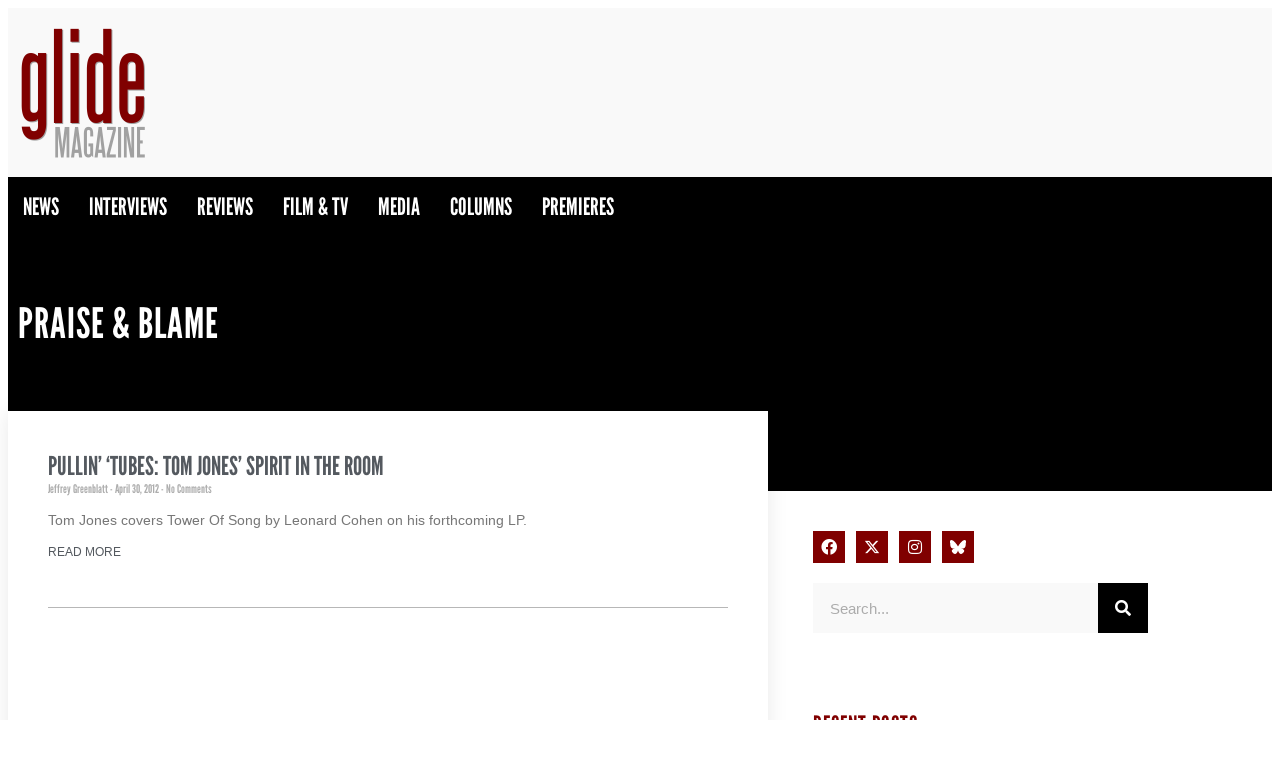

--- FILE ---
content_type: text/html; charset=UTF-8
request_url: https://glidemagazine.com/tag/praise-blame/
body_size: 24845
content:
<!doctype html>
<html lang="en-US">
<head>
	<meta charset="UTF-8">
	<meta name="viewport" content="width=device-width, initial-scale=1">
	<link rel="profile" href="https://gmpg.org/xfn/11">
	<meta name='robots' content='index, follow, max-image-preview:large, max-snippet:-1, max-video-preview:-1' />

	<!-- This site is optimized with the Yoast SEO plugin v26.8 - https://yoast.com/product/yoast-seo-wordpress/ -->
	<title>Praise &amp; Blame Archives - Glide Magazine</title>
	<link rel="canonical" href="https://glidemagazine.com/tag/praise-blame/" />
	<meta property="og:locale" content="en_US" />
	<meta property="og:type" content="article" />
	<meta property="og:title" content="Praise &amp; Blame Archives - Glide Magazine" />
	<meta property="og:url" content="https://glidemagazine.com/tag/praise-blame/" />
	<meta property="og:site_name" content="Glide Magazine" />
	<meta name="twitter:card" content="summary_large_image" />
	<meta name="twitter:site" content="@glidemag" />
	<script type="application/ld+json" class="yoast-schema-graph">{"@context":"https://schema.org","@graph":[{"@type":"CollectionPage","@id":"https://glidemagazine.com/tag/praise-blame/","url":"https://glidemagazine.com/tag/praise-blame/","name":"Praise &amp; Blame Archives - Glide Magazine","isPartOf":{"@id":"https://glidemagazine.com/#website"},"breadcrumb":{"@id":"https://glidemagazine.com/tag/praise-blame/#breadcrumb"},"inLanguage":"en-US"},{"@type":"BreadcrumbList","@id":"https://glidemagazine.com/tag/praise-blame/#breadcrumb","itemListElement":[{"@type":"ListItem","position":1,"name":"Home","item":"https://glidemagazine.com/"},{"@type":"ListItem","position":2,"name":"Praise &amp; Blame"}]},{"@type":"WebSite","@id":"https://glidemagazine.com/#website","url":"https://glidemagazine.com/","name":"Glide Magazine","description":"Independent Music/Film Critique &amp; Coverage","publisher":{"@id":"https://glidemagazine.com/#organization"},"potentialAction":[{"@type":"SearchAction","target":{"@type":"EntryPoint","urlTemplate":"https://glidemagazine.com/?s={search_term_string}"},"query-input":{"@type":"PropertyValueSpecification","valueRequired":true,"valueName":"search_term_string"}}],"inLanguage":"en-US"},{"@type":"Organization","@id":"https://glidemagazine.com/#organization","name":"Glide Magazine","url":"https://glidemagazine.com/","logo":{"@type":"ImageObject","inLanguage":"en-US","@id":"https://glidemagazine.com/#/schema/logo/image/","url":"https://cdn.glidemagazine.com/wp-content/uploads/2017/08/03163852/glide_logo_300-150x150.png","contentUrl":"https://cdn.glidemagazine.com/wp-content/uploads/2017/08/03163852/glide_logo_300-150x150.png","width":150,"height":150,"caption":"Glide Magazine"},"image":{"@id":"https://glidemagazine.com/#/schema/logo/image/"},"sameAs":["https://www.facebook.com/GlideMagazine","https://x.com/glidemag"]}]}</script>
	<!-- / Yoast SEO plugin. -->


<link rel="alternate" type="application/rss+xml" title="Glide Magazine &raquo; Feed" href="https://glidemagazine.com/feed/" />
<link rel="alternate" type="application/rss+xml" title="Glide Magazine &raquo; Comments Feed" href="https://glidemagazine.com/comments/feed/" />
<script id="wpp-js" src="https://glidemagazine.com/wp-content/plugins/wordpress-popular-posts/assets/js/wpp.min.js?ver=7.3.6" data-sampling="0" data-sampling-rate="100" data-api-url="https://glidemagazine.com/wp-json/wordpress-popular-posts" data-post-id="0" data-token="12579c44e9" data-lang="0" data-debug="0"></script>
<link rel="alternate" type="application/rss+xml" title="Glide Magazine &raquo; Praise &amp; Blame Tag Feed" href="https://glidemagazine.com/tag/praise-blame/feed/" />
<link rel="stylesheet" type="text/css" href="https://use.typekit.net/eqp0bqv.css"><style id='wp-img-auto-sizes-contain-inline-css'>
img:is([sizes=auto i],[sizes^="auto," i]){contain-intrinsic-size:3000px 1500px}
/*# sourceURL=wp-img-auto-sizes-contain-inline-css */
</style>
<link rel='stylesheet' id='sbi_styles-css' href='https://glidemagazine.com/wp-content/plugins/instagram-feed/css/sbi-styles.min.css?ver=6.10.0' media='all' />
<style id='wp-emoji-styles-inline-css'>

	img.wp-smiley, img.emoji {
		display: inline !important;
		border: none !important;
		box-shadow: none !important;
		height: 1em !important;
		width: 1em !important;
		margin: 0 0.07em !important;
		vertical-align: -0.1em !important;
		background: none !important;
		padding: 0 !important;
	}
/*# sourceURL=wp-emoji-styles-inline-css */
</style>
<link rel='stylesheet' id='wp-block-library-css' href='https://glidemagazine.com/wp-includes/css/dist/block-library/style.min.css?ver=6.9' media='all' />
<style id='elasticpress-related-posts-style-inline-css'>
.editor-styles-wrapper .wp-block-elasticpress-related-posts ul,.wp-block-elasticpress-related-posts ul{list-style-type:none;padding:0}.editor-styles-wrapper .wp-block-elasticpress-related-posts ul li a>div{display:inline}

/*# sourceURL=https://glidemagazine.com/wp-content/plugins/elasticpress/dist/css/related-posts-block-styles.css */
</style>
<style id='global-styles-inline-css'>
:root{--wp--preset--aspect-ratio--square: 1;--wp--preset--aspect-ratio--4-3: 4/3;--wp--preset--aspect-ratio--3-4: 3/4;--wp--preset--aspect-ratio--3-2: 3/2;--wp--preset--aspect-ratio--2-3: 2/3;--wp--preset--aspect-ratio--16-9: 16/9;--wp--preset--aspect-ratio--9-16: 9/16;--wp--preset--color--black: #000000;--wp--preset--color--cyan-bluish-gray: #abb8c3;--wp--preset--color--white: #ffffff;--wp--preset--color--pale-pink: #f78da7;--wp--preset--color--vivid-red: #cf2e2e;--wp--preset--color--luminous-vivid-orange: #ff6900;--wp--preset--color--luminous-vivid-amber: #fcb900;--wp--preset--color--light-green-cyan: #7bdcb5;--wp--preset--color--vivid-green-cyan: #00d084;--wp--preset--color--pale-cyan-blue: #8ed1fc;--wp--preset--color--vivid-cyan-blue: #0693e3;--wp--preset--color--vivid-purple: #9b51e0;--wp--preset--gradient--vivid-cyan-blue-to-vivid-purple: linear-gradient(135deg,rgb(6,147,227) 0%,rgb(155,81,224) 100%);--wp--preset--gradient--light-green-cyan-to-vivid-green-cyan: linear-gradient(135deg,rgb(122,220,180) 0%,rgb(0,208,130) 100%);--wp--preset--gradient--luminous-vivid-amber-to-luminous-vivid-orange: linear-gradient(135deg,rgb(252,185,0) 0%,rgb(255,105,0) 100%);--wp--preset--gradient--luminous-vivid-orange-to-vivid-red: linear-gradient(135deg,rgb(255,105,0) 0%,rgb(207,46,46) 100%);--wp--preset--gradient--very-light-gray-to-cyan-bluish-gray: linear-gradient(135deg,rgb(238,238,238) 0%,rgb(169,184,195) 100%);--wp--preset--gradient--cool-to-warm-spectrum: linear-gradient(135deg,rgb(74,234,220) 0%,rgb(151,120,209) 20%,rgb(207,42,186) 40%,rgb(238,44,130) 60%,rgb(251,105,98) 80%,rgb(254,248,76) 100%);--wp--preset--gradient--blush-light-purple: linear-gradient(135deg,rgb(255,206,236) 0%,rgb(152,150,240) 100%);--wp--preset--gradient--blush-bordeaux: linear-gradient(135deg,rgb(254,205,165) 0%,rgb(254,45,45) 50%,rgb(107,0,62) 100%);--wp--preset--gradient--luminous-dusk: linear-gradient(135deg,rgb(255,203,112) 0%,rgb(199,81,192) 50%,rgb(65,88,208) 100%);--wp--preset--gradient--pale-ocean: linear-gradient(135deg,rgb(255,245,203) 0%,rgb(182,227,212) 50%,rgb(51,167,181) 100%);--wp--preset--gradient--electric-grass: linear-gradient(135deg,rgb(202,248,128) 0%,rgb(113,206,126) 100%);--wp--preset--gradient--midnight: linear-gradient(135deg,rgb(2,3,129) 0%,rgb(40,116,252) 100%);--wp--preset--font-size--small: 13px;--wp--preset--font-size--medium: 20px;--wp--preset--font-size--large: 36px;--wp--preset--font-size--x-large: 42px;--wp--preset--spacing--20: 0.44rem;--wp--preset--spacing--30: 0.67rem;--wp--preset--spacing--40: 1rem;--wp--preset--spacing--50: 1.5rem;--wp--preset--spacing--60: 2.25rem;--wp--preset--spacing--70: 3.38rem;--wp--preset--spacing--80: 5.06rem;--wp--preset--shadow--natural: 6px 6px 9px rgba(0, 0, 0, 0.2);--wp--preset--shadow--deep: 12px 12px 50px rgba(0, 0, 0, 0.4);--wp--preset--shadow--sharp: 6px 6px 0px rgba(0, 0, 0, 0.2);--wp--preset--shadow--outlined: 6px 6px 0px -3px rgb(255, 255, 255), 6px 6px rgb(0, 0, 0);--wp--preset--shadow--crisp: 6px 6px 0px rgb(0, 0, 0);}:root { --wp--style--global--content-size: 800px;--wp--style--global--wide-size: 1200px; }:where(body) { margin: 0; }.wp-site-blocks > .alignleft { float: left; margin-right: 2em; }.wp-site-blocks > .alignright { float: right; margin-left: 2em; }.wp-site-blocks > .aligncenter { justify-content: center; margin-left: auto; margin-right: auto; }:where(.wp-site-blocks) > * { margin-block-start: 24px; margin-block-end: 0; }:where(.wp-site-blocks) > :first-child { margin-block-start: 0; }:where(.wp-site-blocks) > :last-child { margin-block-end: 0; }:root { --wp--style--block-gap: 24px; }:root :where(.is-layout-flow) > :first-child{margin-block-start: 0;}:root :where(.is-layout-flow) > :last-child{margin-block-end: 0;}:root :where(.is-layout-flow) > *{margin-block-start: 24px;margin-block-end: 0;}:root :where(.is-layout-constrained) > :first-child{margin-block-start: 0;}:root :where(.is-layout-constrained) > :last-child{margin-block-end: 0;}:root :where(.is-layout-constrained) > *{margin-block-start: 24px;margin-block-end: 0;}:root :where(.is-layout-flex){gap: 24px;}:root :where(.is-layout-grid){gap: 24px;}.is-layout-flow > .alignleft{float: left;margin-inline-start: 0;margin-inline-end: 2em;}.is-layout-flow > .alignright{float: right;margin-inline-start: 2em;margin-inline-end: 0;}.is-layout-flow > .aligncenter{margin-left: auto !important;margin-right: auto !important;}.is-layout-constrained > .alignleft{float: left;margin-inline-start: 0;margin-inline-end: 2em;}.is-layout-constrained > .alignright{float: right;margin-inline-start: 2em;margin-inline-end: 0;}.is-layout-constrained > .aligncenter{margin-left: auto !important;margin-right: auto !important;}.is-layout-constrained > :where(:not(.alignleft):not(.alignright):not(.alignfull)){max-width: var(--wp--style--global--content-size);margin-left: auto !important;margin-right: auto !important;}.is-layout-constrained > .alignwide{max-width: var(--wp--style--global--wide-size);}body .is-layout-flex{display: flex;}.is-layout-flex{flex-wrap: wrap;align-items: center;}.is-layout-flex > :is(*, div){margin: 0;}body .is-layout-grid{display: grid;}.is-layout-grid > :is(*, div){margin: 0;}body{padding-top: 0px;padding-right: 0px;padding-bottom: 0px;padding-left: 0px;}a:where(:not(.wp-element-button)){text-decoration: underline;}:root :where(.wp-element-button, .wp-block-button__link){background-color: #32373c;border-width: 0;color: #fff;font-family: inherit;font-size: inherit;font-style: inherit;font-weight: inherit;letter-spacing: inherit;line-height: inherit;padding-top: calc(0.667em + 2px);padding-right: calc(1.333em + 2px);padding-bottom: calc(0.667em + 2px);padding-left: calc(1.333em + 2px);text-decoration: none;text-transform: inherit;}.has-black-color{color: var(--wp--preset--color--black) !important;}.has-cyan-bluish-gray-color{color: var(--wp--preset--color--cyan-bluish-gray) !important;}.has-white-color{color: var(--wp--preset--color--white) !important;}.has-pale-pink-color{color: var(--wp--preset--color--pale-pink) !important;}.has-vivid-red-color{color: var(--wp--preset--color--vivid-red) !important;}.has-luminous-vivid-orange-color{color: var(--wp--preset--color--luminous-vivid-orange) !important;}.has-luminous-vivid-amber-color{color: var(--wp--preset--color--luminous-vivid-amber) !important;}.has-light-green-cyan-color{color: var(--wp--preset--color--light-green-cyan) !important;}.has-vivid-green-cyan-color{color: var(--wp--preset--color--vivid-green-cyan) !important;}.has-pale-cyan-blue-color{color: var(--wp--preset--color--pale-cyan-blue) !important;}.has-vivid-cyan-blue-color{color: var(--wp--preset--color--vivid-cyan-blue) !important;}.has-vivid-purple-color{color: var(--wp--preset--color--vivid-purple) !important;}.has-black-background-color{background-color: var(--wp--preset--color--black) !important;}.has-cyan-bluish-gray-background-color{background-color: var(--wp--preset--color--cyan-bluish-gray) !important;}.has-white-background-color{background-color: var(--wp--preset--color--white) !important;}.has-pale-pink-background-color{background-color: var(--wp--preset--color--pale-pink) !important;}.has-vivid-red-background-color{background-color: var(--wp--preset--color--vivid-red) !important;}.has-luminous-vivid-orange-background-color{background-color: var(--wp--preset--color--luminous-vivid-orange) !important;}.has-luminous-vivid-amber-background-color{background-color: var(--wp--preset--color--luminous-vivid-amber) !important;}.has-light-green-cyan-background-color{background-color: var(--wp--preset--color--light-green-cyan) !important;}.has-vivid-green-cyan-background-color{background-color: var(--wp--preset--color--vivid-green-cyan) !important;}.has-pale-cyan-blue-background-color{background-color: var(--wp--preset--color--pale-cyan-blue) !important;}.has-vivid-cyan-blue-background-color{background-color: var(--wp--preset--color--vivid-cyan-blue) !important;}.has-vivid-purple-background-color{background-color: var(--wp--preset--color--vivid-purple) !important;}.has-black-border-color{border-color: var(--wp--preset--color--black) !important;}.has-cyan-bluish-gray-border-color{border-color: var(--wp--preset--color--cyan-bluish-gray) !important;}.has-white-border-color{border-color: var(--wp--preset--color--white) !important;}.has-pale-pink-border-color{border-color: var(--wp--preset--color--pale-pink) !important;}.has-vivid-red-border-color{border-color: var(--wp--preset--color--vivid-red) !important;}.has-luminous-vivid-orange-border-color{border-color: var(--wp--preset--color--luminous-vivid-orange) !important;}.has-luminous-vivid-amber-border-color{border-color: var(--wp--preset--color--luminous-vivid-amber) !important;}.has-light-green-cyan-border-color{border-color: var(--wp--preset--color--light-green-cyan) !important;}.has-vivid-green-cyan-border-color{border-color: var(--wp--preset--color--vivid-green-cyan) !important;}.has-pale-cyan-blue-border-color{border-color: var(--wp--preset--color--pale-cyan-blue) !important;}.has-vivid-cyan-blue-border-color{border-color: var(--wp--preset--color--vivid-cyan-blue) !important;}.has-vivid-purple-border-color{border-color: var(--wp--preset--color--vivid-purple) !important;}.has-vivid-cyan-blue-to-vivid-purple-gradient-background{background: var(--wp--preset--gradient--vivid-cyan-blue-to-vivid-purple) !important;}.has-light-green-cyan-to-vivid-green-cyan-gradient-background{background: var(--wp--preset--gradient--light-green-cyan-to-vivid-green-cyan) !important;}.has-luminous-vivid-amber-to-luminous-vivid-orange-gradient-background{background: var(--wp--preset--gradient--luminous-vivid-amber-to-luminous-vivid-orange) !important;}.has-luminous-vivid-orange-to-vivid-red-gradient-background{background: var(--wp--preset--gradient--luminous-vivid-orange-to-vivid-red) !important;}.has-very-light-gray-to-cyan-bluish-gray-gradient-background{background: var(--wp--preset--gradient--very-light-gray-to-cyan-bluish-gray) !important;}.has-cool-to-warm-spectrum-gradient-background{background: var(--wp--preset--gradient--cool-to-warm-spectrum) !important;}.has-blush-light-purple-gradient-background{background: var(--wp--preset--gradient--blush-light-purple) !important;}.has-blush-bordeaux-gradient-background{background: var(--wp--preset--gradient--blush-bordeaux) !important;}.has-luminous-dusk-gradient-background{background: var(--wp--preset--gradient--luminous-dusk) !important;}.has-pale-ocean-gradient-background{background: var(--wp--preset--gradient--pale-ocean) !important;}.has-electric-grass-gradient-background{background: var(--wp--preset--gradient--electric-grass) !important;}.has-midnight-gradient-background{background: var(--wp--preset--gradient--midnight) !important;}.has-small-font-size{font-size: var(--wp--preset--font-size--small) !important;}.has-medium-font-size{font-size: var(--wp--preset--font-size--medium) !important;}.has-large-font-size{font-size: var(--wp--preset--font-size--large) !important;}.has-x-large-font-size{font-size: var(--wp--preset--font-size--x-large) !important;}
:root :where(.wp-block-pullquote){font-size: 1.5em;line-height: 1.6;}
/*# sourceURL=global-styles-inline-css */
</style>
<link rel='stylesheet' id='ep_general_styles-css' href='https://glidemagazine.com/wp-content/plugins/elasticpress/dist/css/general-styles.css?ver=66295efe92a630617c00' media='all' />
<link rel='stylesheet' id='wordpress-popular-posts-css-css' href='https://glidemagazine.com/wp-content/plugins/wordpress-popular-posts/assets/css/wpp.css?ver=7.3.6' media='all' />
<link rel='stylesheet' id='hello-elementor-css' href='https://glidemagazine.com/wp-content/themes/hello-elementor/style.css?ver=6.9' media='all' />
<link rel='stylesheet' id='glide-magazine-css' href='https://glidemagazine.com/wp-content/themes/glide-magazine/style.css?ver=1.0.5' media='all' />
<link rel='stylesheet' id='css-swiper-css' href='https://glidemagazine.com/wp-content/themes/glide-magazine/css/swiper.min.css?ver=6.9' media='all' />
<link rel='stylesheet' id='hello-elementor-theme-style-css' href='https://glidemagazine.com/wp-content/themes/hello-elementor/assets/css/theme.css?ver=3.4.6' media='all' />
<link rel='stylesheet' id='hello-elementor-header-footer-css' href='https://glidemagazine.com/wp-content/themes/hello-elementor/assets/css/header-footer.css?ver=3.4.6' media='all' />
<link rel='stylesheet' id='elementor-frontend-css' href='https://glidemagazine.com/wp-content/plugins/elementor/assets/css/frontend.min.css?ver=3.34.2' media='all' />
<link rel='stylesheet' id='elementor-post-260356-css' href='https://glidemagazine.com/wp-content/uploads/elementor/css/post-260356.css?ver=1769119826' media='all' />
<link rel='stylesheet' id='widget-image-css' href='https://glidemagazine.com/wp-content/plugins/elementor/assets/css/widget-image.min.css?ver=3.34.2' media='all' />
<link rel='stylesheet' id='widget-nav-menu-css' href='https://glidemagazine.com/wp-content/plugins/elementor-pro/assets/css/widget-nav-menu.min.css?ver=3.34.2' media='all' />
<link rel='stylesheet' id='widget-heading-css' href='https://glidemagazine.com/wp-content/plugins/elementor/assets/css/widget-heading.min.css?ver=3.34.2' media='all' />
<link rel='stylesheet' id='widget-posts-css' href='https://glidemagazine.com/wp-content/plugins/elementor-pro/assets/css/widget-posts.min.css?ver=3.34.2' media='all' />
<link rel='stylesheet' id='widget-divider-css' href='https://glidemagazine.com/wp-content/plugins/elementor/assets/css/widget-divider.min.css?ver=3.34.2' media='all' />
<link rel='stylesheet' id='widget-social-icons-css' href='https://glidemagazine.com/wp-content/plugins/elementor/assets/css/widget-social-icons.min.css?ver=3.34.2' media='all' />
<link rel='stylesheet' id='e-apple-webkit-css' href='https://glidemagazine.com/wp-content/plugins/elementor/assets/css/conditionals/apple-webkit.min.css?ver=3.34.2' media='all' />
<link rel='stylesheet' id='widget-search-form-css' href='https://glidemagazine.com/wp-content/plugins/elementor-pro/assets/css/widget-search-form.min.css?ver=3.34.2' media='all' />
<link rel='stylesheet' id='elementor-icons-shared-0-css' href='https://glidemagazine.com/wp-content/plugins/elementor/assets/lib/font-awesome/css/fontawesome.min.css?ver=5.15.3' media='all' />
<link rel='stylesheet' id='elementor-icons-fa-solid-css' href='https://glidemagazine.com/wp-content/plugins/elementor/assets/lib/font-awesome/css/solid.min.css?ver=5.15.3' media='all' />
<link rel='stylesheet' id='e-popup-css' href='https://glidemagazine.com/wp-content/plugins/elementor-pro/assets/css/conditionals/popup.min.css?ver=3.34.2' media='all' />
<link rel='stylesheet' id='elementor-icons-css' href='https://glidemagazine.com/wp-content/plugins/elementor/assets/lib/eicons/css/elementor-icons.min.css?ver=5.46.0' media='all' />
<link rel='stylesheet' id='font-awesome-5-all-css' href='https://glidemagazine.com/wp-content/plugins/elementor/assets/lib/font-awesome/css/all.min.css?ver=3.34.2' media='all' />
<link rel='stylesheet' id='font-awesome-4-shim-css' href='https://glidemagazine.com/wp-content/plugins/elementor/assets/lib/font-awesome/css/v4-shims.min.css?ver=3.34.2' media='all' />
<link rel='stylesheet' id='sbistyles-css' href='https://glidemagazine.com/wp-content/plugins/instagram-feed/css/sbi-styles.min.css?ver=6.10.0' media='all' />
<link rel='stylesheet' id='elementor-post-260380-css' href='https://glidemagazine.com/wp-content/uploads/elementor/css/post-260380.css?ver=1769119826' media='all' />
<link rel='stylesheet' id='elementor-post-260383-css' href='https://glidemagazine.com/wp-content/uploads/elementor/css/post-260383.css?ver=1769119826' media='all' />
<link rel='stylesheet' id='elementor-post-260411-css' href='https://glidemagazine.com/wp-content/uploads/elementor/css/post-260411.css?ver=1769119826' media='all' />
<link rel='stylesheet' id='elementor-post-260374-css' href='https://glidemagazine.com/wp-content/uploads/elementor/css/post-260374.css?ver=1769119826' media='all' />
<link rel='stylesheet' id='elasticpress-autosuggest-css' href='https://glidemagazine.com/wp-content/plugins/elasticpress/dist/css/autosuggest-styles.css?ver=d87f34a78edccbda21b1' media='all' />
<link rel='stylesheet' id='elasticpress-facets-css' href='https://glidemagazine.com/wp-content/plugins/elasticpress/dist/css/facets-styles.css?ver=e96caca972beab457d95' media='all' />
<link rel='stylesheet' id='slb_core-css' href='https://glidemagazine.com/wp-content/plugins/simple-lightbox/client/css/app.css?ver=2.9.4' media='all' />
<link rel='stylesheet' id='ekit-widget-styles-css' href='https://glidemagazine.com/wp-content/plugins/elementskit-lite/widgets/init/assets/css/widget-styles.css?ver=3.7.8' media='all' />
<link rel='stylesheet' id='ekit-responsive-css' href='https://glidemagazine.com/wp-content/plugins/elementskit-lite/widgets/init/assets/css/responsive.css?ver=3.7.8' media='all' />
<link rel='stylesheet' id='ecs-styles-css' href='https://glidemagazine.com/wp-content/plugins/ele-custom-skin/assets/css/ecs-style.css?ver=3.1.9' media='all' />
<link rel='stylesheet' id='elementor-post-260428-css' href='https://glidemagazine.com/wp-content/uploads/elementor/css/post-260428.css?ver=1629223108' media='all' />
<link rel='stylesheet' id='elementor-gf-local-roboto-css' href='https://glidemagazine.com/wp-content/uploads/elementor/google-fonts/css/roboto.css?ver=1742446760' media='all' />
<link rel='stylesheet' id='elementor-gf-local-leaguegothic-css' href='https://glidemagazine.com/wp-content/uploads/elementor/google-fonts/css/leaguegothic.css?ver=1742446760' media='all' />
<link rel='stylesheet' id='elementor-icons-fa-brands-css' href='https://glidemagazine.com/wp-content/plugins/elementor/assets/lib/font-awesome/css/brands.min.css?ver=5.15.3' media='all' />
<script src="https://glidemagazine.com/wp-includes/js/jquery/jquery.min.js?ver=3.7.1" id="jquery-core-js"></script>
<script src="https://glidemagazine.com/wp-includes/js/jquery/jquery-migrate.min.js?ver=3.4.1" id="jquery-migrate-js"></script>
<script src="https://glidemagazine.com/wp-content/plugins/elementor/assets/lib/font-awesome/js/v4-shims.min.js?ver=3.34.2" id="font-awesome-4-shim-js"></script>
<script id="ecs_ajax_load-js-extra">
var ecs_ajax_params = {"ajaxurl":"https://glidemagazine.com/wp-admin/admin-ajax.php","posts":"{\"tag\":\"praise-blame\",\"error\":\"\",\"m\":\"\",\"p\":0,\"post_parent\":\"\",\"subpost\":\"\",\"subpost_id\":\"\",\"attachment\":\"\",\"attachment_id\":0,\"name\":\"\",\"pagename\":\"\",\"page_id\":0,\"second\":\"\",\"minute\":\"\",\"hour\":\"\",\"day\":0,\"monthnum\":0,\"year\":0,\"w\":0,\"category_name\":\"\",\"cat\":\"\",\"tag_id\":14042,\"author\":\"\",\"author_name\":\"\",\"feed\":\"\",\"tb\":\"\",\"paged\":0,\"meta_key\":\"\",\"meta_value\":\"\",\"preview\":\"\",\"s\":\"\",\"sentence\":\"\",\"title\":\"\",\"fields\":\"all\",\"menu_order\":\"\",\"embed\":\"\",\"category__in\":[],\"category__not_in\":[],\"category__and\":[],\"post__in\":[],\"post__not_in\":[],\"post_name__in\":[],\"tag__in\":[],\"tag__not_in\":[],\"tag__and\":[],\"tag_slug__in\":[\"praise-blame\"],\"tag_slug__and\":[],\"post_parent__in\":[],\"post_parent__not_in\":[],\"author__in\":[],\"author__not_in\":[],\"search_columns\":[],\"ep_integrate\":true,\"ep_facet\":true,\"aggs\":{\"name\":\"terms\",\"use-filter\":true,\"aggs\":{\"category\":{\"terms\":{\"size\":10000,\"field\":\"terms.category.slug\"}},\"post_tag\":{\"terms\":{\"size\":10000,\"field\":\"terms.post_tag.slug\"}},\"video_cat\":{\"terms\":{\"size\":10000,\"field\":\"terms.video_cat.slug\"}},\"post_type\":{\"terms\":{\"size\":10000,\"field\":\"post_type.raw\"}}}},\"ignore_sticky_posts\":false,\"suppress_filters\":false,\"cache_results\":true,\"update_post_term_cache\":true,\"update_menu_item_cache\":false,\"lazy_load_term_meta\":true,\"update_post_meta_cache\":true,\"post_type\":\"\",\"posts_per_page\":10,\"nopaging\":false,\"comments_per_page\":\"50\",\"no_found_rows\":false,\"order\":\"DESC\",\"ep_aggregations\":{\"terms\":{\"doc_count\":1,\"post_type\":{\"doc_count_error_upper_bound\":0,\"sum_other_doc_count\":0,\"buckets\":[{\"key\":\"post\",\"doc_count\":1}]},\"video_cat\":{\"doc_count_error_upper_bound\":0,\"sum_other_doc_count\":0,\"buckets\":[]},\"category\":{\"doc_count_error_upper_bound\":0,\"sum_other_doc_count\":0,\"buckets\":[{\"key\":\"columns\",\"doc_count\":1},{\"key\":\"hiddentrack\",\"doc_count\":1}]},\"post_tag\":{\"doc_count_error_upper_bound\":0,\"sum_other_doc_count\":0,\"buckets\":[{\"key\":\"cover\",\"doc_count\":1},{\"key\":\"cover-song\",\"doc_count\":1},{\"key\":\"leonard-cohen\",\"doc_count\":1},{\"key\":\"music-video\",\"doc_count\":1},{\"key\":\"praise-blame\",\"doc_count\":1},{\"key\":\"spirit-in-the-room\",\"doc_count\":1},{\"key\":\"tom-jones\",\"doc_count\":1},{\"key\":\"tower-of-song\",\"doc_count\":1},{\"key\":\"video\",\"doc_count\":1}]}}}}"};
//# sourceURL=ecs_ajax_load-js-extra
</script>
<script src="https://glidemagazine.com/wp-content/plugins/ele-custom-skin/assets/js/ecs_ajax_pagination.js?ver=3.1.9" id="ecs_ajax_load-js"></script>
<script src="https://glidemagazine.com/wp-content/plugins/ele-custom-skin/assets/js/ecs.js?ver=3.1.9" id="ecs-script-js"></script>
<link rel="https://api.w.org/" href="https://glidemagazine.com/wp-json/" /><link rel="alternate" title="JSON" type="application/json" href="https://glidemagazine.com/wp-json/wp/v2/tags/14042" /><link rel="EditURI" type="application/rsd+xml" title="RSD" href="https://glidemagazine.com/xmlrpc.php?rsd" />
<meta name="generator" content="WordPress 6.9" />
            <style id="wpp-loading-animation-styles">@-webkit-keyframes bgslide{from{background-position-x:0}to{background-position-x:-200%}}@keyframes bgslide{from{background-position-x:0}to{background-position-x:-200%}}.wpp-widget-block-placeholder,.wpp-shortcode-placeholder{margin:0 auto;width:60px;height:3px;background:#dd3737;background:linear-gradient(90deg,#dd3737 0%,#571313 10%,#dd3737 100%);background-size:200% auto;border-radius:3px;-webkit-animation:bgslide 1s infinite linear;animation:bgslide 1s infinite linear}</style>
            <meta name="generator" content="Elementor 3.34.2; features: additional_custom_breakpoints; settings: css_print_method-external, google_font-enabled, font_display-auto">
<!-- Google Tag Manager -->
<noscript><iframe src="//www.googletagmanager.com/ns.html?id=GTM-MH9H6J"
height="0" width="0" style="display:none;visibility:hidden"></iframe></noscript>
<script>(function(w,d,s,l,i){w[l]=w[l]||[];w[l].push({'gtm.start':
new Date().getTime(),event:'gtm.js'});var f=d.getElementsByTagName(s)[0],
j=d.createElement(s),dl=l!='dataLayer'?'&l='+l:'';j.async=true;j.src=
'//www.googletagmanager.com/gtm.js?id='+i+dl;f.parentNode.insertBefore(j,f);
})(window,document,'script','dataLayer','GTM-MH9H6J');</script>
<!-- End Google Tag Manager -->
 <script async src="https://www.googletagmanager.com/gtag/js?id=UA-3103882-1"></script>
  <script>
    window.dataLayer = window.dataLayer || [];
    function gtag(){dataLayer.push(arguments);}
    gtag('js', new Date());
    gtag('config', 'UA-3103882-1');
  </script>
<link rel="preload" as="script" href="https://www.googletagservices.com/tag/js/gpt.js" />
<script async src="https://dn0qt3r0xannq.cloudfront.net/glidemagazine-I8txvZZESV/glidemagazine-longform/prebid-load.js"></script>
			<style>
				.e-con.e-parent:nth-of-type(n+4):not(.e-lazyloaded):not(.e-no-lazyload),
				.e-con.e-parent:nth-of-type(n+4):not(.e-lazyloaded):not(.e-no-lazyload) * {
					background-image: none !important;
				}
				@media screen and (max-height: 1024px) {
					.e-con.e-parent:nth-of-type(n+3):not(.e-lazyloaded):not(.e-no-lazyload),
					.e-con.e-parent:nth-of-type(n+3):not(.e-lazyloaded):not(.e-no-lazyload) * {
						background-image: none !important;
					}
				}
				@media screen and (max-height: 640px) {
					.e-con.e-parent:nth-of-type(n+2):not(.e-lazyloaded):not(.e-no-lazyload),
					.e-con.e-parent:nth-of-type(n+2):not(.e-lazyloaded):not(.e-no-lazyload) * {
						background-image: none !important;
					}
				}
			</style>
			<link rel="icon" href="https://cdn.glidemagazine.com/wp-content/uploads/2017/03/15162042/glide_logo_300-150x150-1-32x32.png" sizes="32x32" />
<link rel="icon" href="https://cdn.glidemagazine.com/wp-content/uploads/2017/03/15162042/glide_logo_300-150x150-1-192x192.png" sizes="192x192" />
<link rel="apple-touch-icon" href="https://cdn.glidemagazine.com/wp-content/uploads/2017/03/15162042/glide_logo_300-150x150-1-180x180.png" />
<meta name="msapplication-TileImage" content="https://cdn.glidemagazine.com/wp-content/uploads/2017/03/15162042/glide_logo_300-150x150-1-270x270.png" />
</head>
<body class="archive tag tag-praise-blame tag-14042 wp-custom-logo wp-embed-responsive wp-theme-hello-elementor wp-child-theme-glide-magazine hello-elementor-default elementor-page-260411 elementor-default elementor-template-full-width elementor-kit-260356">


<a class="skip-link screen-reader-text" href="#content">Skip to content</a>

		<header data-elementor-type="header" data-elementor-id="260380" class="elementor elementor-260380 elementor-location-header" data-elementor-post-type="elementor_library">
					<section class="elementor-section elementor-top-section elementor-element elementor-element-0a16d66 elementor-section-content-middle elementor-section-boxed elementor-section-height-default elementor-section-height-default" data-id="0a16d66" data-element_type="section" data-settings="{&quot;background_background&quot;:&quot;classic&quot;}">
						<div class="elementor-container elementor-column-gap-default">
					<div class="elementor-column elementor-col-33 elementor-top-column elementor-element elementor-element-6059881" data-id="6059881" data-element_type="column">
			<div class="elementor-widget-wrap elementor-element-populated">
						<div class="elementor-element elementor-element-ffb41d2 elementor-widget elementor-widget-theme-site-logo elementor-widget-image" data-id="ffb41d2" data-element_type="widget" data-widget_type="theme-site-logo.default">
				<div class="elementor-widget-container">
											<a href="https://glidemagazine.com">
			<img width="150" height="150" src="https://cdn.glidemagazine.com/wp-content/uploads/2017/08/03163852/glide_logo_300-150x150.png" class="attachment-full size-full wp-image-191120" alt="" srcset="https://cdn.glidemagazine.com/wp-content/uploads/2017/08/03163852/glide_logo_300-150x150.png 150w, https://cdn.glidemagazine.com/wp-content/uploads/2017/08/03163852/glide_logo_300-150x150-120x120.png 120w, https://cdn.glidemagazine.com/wp-content/uploads/2017/08/03163852/glide_logo_300-150x150-115x115.png 115w, https://cdn.glidemagazine.com/wp-content/uploads/2017/08/03163852/glide_logo_300-150x150-144x144.png 144w, https://cdn.glidemagazine.com/wp-content/uploads/2017/08/03163852/glide_logo_300-150x150-60x60.png 60w" sizes="(max-width: 150px) 100vw, 150px" />				</a>
											</div>
				</div>
					</div>
		</div>
				<div class="elementor-column elementor-col-33 elementor-top-column elementor-element elementor-element-b042a05 elementor-hidden-phone" data-id="b042a05" data-element_type="column">
			<div class="elementor-widget-wrap elementor-element-populated">
						<div class="elementor-element elementor-element-0352aa9 elementor-widget elementor-widget-html" data-id="0352aa9" data-element_type="widget" data-widget_type="html.default">
				<div class="elementor-widget-container">
					<div id="glidemagazine_leaderboard_atf"></div>
<script>
  window.tude = window.tude || { cmd: [] };
  tude.cmd.push(function() {
    tude.refreshAdsViaDivMappings([
      {
        divId: 'glidemagazine_leaderboard_atf',
        baseDivId: 'pb-slot-leaderboard-atf',
      }
    ]);
  });
</script>				</div>
				</div>
					</div>
		</div>
				<div class="elementor-column elementor-col-33 elementor-top-column elementor-element elementor-element-2a959f3 elementor-hidden-desktop elementor-hidden-tablet" data-id="2a959f3" data-element_type="column" data-settings="{&quot;background_background&quot;:&quot;classic&quot;}">
			<div class="elementor-widget-wrap elementor-element-populated">
						<div class="elementor-element elementor-element-3625be3 elementor-view-default elementor-widget elementor-widget-icon" data-id="3625be3" data-element_type="widget" data-widget_type="icon.default">
				<div class="elementor-widget-container">
							<div class="elementor-icon-wrapper">
			<a class="elementor-icon" href="#elementor-action%3Aaction%3Dpopup%3Aopen%26settings%3DeyJpZCI6IjI2MDM3NCIsInRvZ2dsZSI6ZmFsc2V9">
			<i aria-hidden="true" class="fas fa-bars"></i>			</a>
		</div>
						</div>
				</div>
					</div>
		</div>
					</div>
		</section>
				<section class="elementor-section elementor-top-section elementor-element elementor-element-295ea33e elementor-hidden-phone elementor-section-boxed elementor-section-height-default elementor-section-height-default" data-id="295ea33e" data-element_type="section" data-settings="{&quot;background_background&quot;:&quot;classic&quot;}">
						<div class="elementor-container elementor-column-gap-no">
					<div class="elementor-column elementor-col-100 elementor-top-column elementor-element elementor-element-1a8dc104" data-id="1a8dc104" data-element_type="column">
			<div class="elementor-widget-wrap elementor-element-populated">
						<div class="elementor-element elementor-element-1ed5aa3a elementor-widget elementor-widget-ekit-nav-menu" data-id="1ed5aa3a" data-element_type="widget" data-widget_type="ekit-nav-menu.default">
				<div class="elementor-widget-container">
							<nav class="ekit-wid-con ekit_menu_responsive_mobile" 
			data-hamburger-icon="" 
			data-hamburger-icon-type="icon" 
			data-responsive-breakpoint="767">
			            <button class="elementskit-menu-hamburger elementskit-menu-toggler"  type="button" aria-label="hamburger-icon">
                                    <span class="elementskit-menu-hamburger-icon"></span><span class="elementskit-menu-hamburger-icon"></span><span class="elementskit-menu-hamburger-icon"></span>
                            </button>
            <div id="ekit-megamenu-main-menu" class="elementskit-menu-container elementskit-menu-offcanvas-elements elementskit-navbar-nav-default ekit-nav-menu-one-page-no ekit-nav-dropdown-hover"><ul id="menu-main-menu" class="elementskit-navbar-nav elementskit-menu-po-left submenu-click-on-icon"><li id="menu-item-260521" class="menu-item menu-item-type-taxonomy menu-item-object-category menu-item-260521 nav-item elementskit-dropdown-has top_position elementskit-dropdown-menu-full_width elementskit-megamenu-has elementskit-mobile-builder-content" data-vertical-menu=""><a href="https://glidemagazine.com/category/news/" class="ekit-menu-nav-link">News<i aria-hidden="true" class="icon icon-none elementskit-submenu-indicator"></i></a><div class="elementskit-megamenu-panel">		<div data-elementor-type="wp-post" data-elementor-id="260528" class="elementor elementor-260528" data-elementor-post-type="elementskit_content">
						<section class="elementor-section elementor-top-section elementor-element elementor-element-6ee7e8a8 elementor-section-full_width elementor-section-height-default elementor-section-height-default" data-id="6ee7e8a8" data-element_type="section" data-settings="{&quot;background_background&quot;:&quot;classic&quot;}">
						<div class="elementor-container elementor-column-gap-custom">
					<div class="elementor-column elementor-col-100 elementor-top-column elementor-element elementor-element-6b01a1db" data-id="6b01a1db" data-element_type="column">
			<div class="elementor-widget-wrap elementor-element-populated">
						<div class="elementor-element elementor-element-37ee2b1d elementor-widget elementor-widget-heading" data-id="37ee2b1d" data-element_type="widget" data-widget_type="heading.default">
				<div class="elementor-widget-container">
					<h2 class="elementor-heading-title elementor-size-default"><a href="/category/news/">News</a></h2>				</div>
				</div>
				<div class="elementor-element elementor-element-6c9bb17b elementor-grid-4 elementor-grid-tablet-4 elementor-grid-mobile-1 elementor-posts--thumbnail-top elementor-widget elementor-widget-posts" data-id="6c9bb17b" data-element_type="widget" data-settings="{&quot;classic_columns&quot;:&quot;4&quot;,&quot;classic_columns_tablet&quot;:&quot;4&quot;,&quot;classic_columns_mobile&quot;:&quot;1&quot;,&quot;classic_row_gap&quot;:{&quot;unit&quot;:&quot;px&quot;,&quot;size&quot;:35,&quot;sizes&quot;:[]},&quot;classic_row_gap_tablet&quot;:{&quot;unit&quot;:&quot;px&quot;,&quot;size&quot;:&quot;&quot;,&quot;sizes&quot;:[]},&quot;classic_row_gap_mobile&quot;:{&quot;unit&quot;:&quot;px&quot;,&quot;size&quot;:&quot;&quot;,&quot;sizes&quot;:[]}}" data-widget_type="posts.classic">
				<div class="elementor-widget-container">
							<div class="elementor-posts-container elementor-posts elementor-posts--skin-classic elementor-grid" role="list">
				<article class="elementor-post elementor-grid-item post-321623 post type-post status-publish format-standard has-post-thumbnail hentry category-news" role="listitem">
				<a class="elementor-post__thumbnail__link" href="https://glidemagazine.com/321623/cat-clyde-announces-new-album-mud-blood-bone-shares-spring-tour-dates/" tabindex="-1" >
			<div class="elementor-post__thumbnail"><img fetchpriority="high" width="578" height="434" src="https://cdn.glidemagazine.com/wp-content/uploads/2026/01/23215904/3r8b_CatClydeweb-578x434.jpg" class="attachment-medium size-medium wp-image-321624" alt="" /></div>
		</a>
				<div class="elementor-post__text">
				<p class="elementor-post__title">
			<a href="https://glidemagazine.com/321623/cat-clyde-announces-new-album-mud-blood-bone-shares-spring-tour-dates/" >
				Cat Clyde Announces New Album &#8216;Mud Blood Bone,&#8217; Shares Spring Tour Dates			</a>
		</p>
				</div>
				</article>
				<article class="elementor-post elementor-grid-item post-321619 post type-post status-publish format-standard has-post-thumbnail hentry category-news" role="listitem">
				<a class="elementor-post__thumbnail__link" href="https://glidemagazine.com/321619/death-cab-for-cutie-sign-to-anti-records-announce-north-american-summer-tour/" tabindex="-1" >
			<div class="elementor-post__thumbnail"><img width="578" height="385" src="https://cdn.glidemagazine.com/wp-content/uploads/2026/01/23130648/deathcab2-578x385.jpg" class="attachment-medium size-medium wp-image-321620" alt="" /></div>
		</a>
				<div class="elementor-post__text">
				<p class="elementor-post__title">
			<a href="https://glidemagazine.com/321619/death-cab-for-cutie-sign-to-anti-records-announce-north-american-summer-tour/" >
				Death Cab for Cutie Sign to ANTI- Records &amp; Announce North American Summer Tour			</a>
		</p>
				</div>
				</article>
				<article class="elementor-post elementor-grid-item post-321616 post type-post status-publish format-standard has-post-thumbnail hentry category-news" role="listitem">
				<a class="elementor-post__thumbnail__link" href="https://glidemagazine.com/321616/listen-dominique-fils-aime-creates-ethereal-jazz-balladry-on-hypnotic-the-river/" tabindex="-1" >
			<div class="elementor-post__thumbnail"><img loading="lazy" width="578" height="308" src="https://cdn.glidemagazine.com/wp-content/uploads/2026/01/23123545/RE_dfa-the-river-cover-3000px-1768499450457-e1769190058872-578x308.jpg" class="attachment-medium size-medium wp-image-321617" alt="" /></div>
		</a>
				<div class="elementor-post__text">
				<p class="elementor-post__title">
			<a href="https://glidemagazine.com/321616/listen-dominique-fils-aime-creates-ethereal-jazz-balladry-on-hypnotic-the-river/" >
				LISTEN: Dominique Fils-Aimé Creates Ethereal Jazz Balladry On Hypnotic &#8220;The River&#8221;			</a>
		</p>
				</div>
				</article>
				<article class="elementor-post elementor-grid-item post-321613 post type-post status-publish format-standard has-post-thumbnail hentry category-news" role="listitem">
				<a class="elementor-post__thumbnail__link" href="https://glidemagazine.com/321613/listen-whiskermans-usme-is-nuanced-funk-fusion-with-an-urgent-message/" tabindex="-1" >
			<div class="elementor-post__thumbnail"><img loading="lazy" width="578" height="385" src="https://cdn.glidemagazine.com/wp-content/uploads/2026/01/23122915/Whiskerman_by-Kory-Thibeault_CD4T7428-578x385.jpg" class="attachment-medium size-medium wp-image-321614" alt="" /></div>
		</a>
				<div class="elementor-post__text">
				<p class="elementor-post__title">
			<a href="https://glidemagazine.com/321613/listen-whiskermans-usme-is-nuanced-funk-fusion-with-an-urgent-message/" >
				LISTEN: Whiskerman&#8217;s &#8220;USME&#8221; Is Nuanced Funk Fusion With An Urgent Message			</a>
		</p>
				</div>
				</article>
				</div>
		
						</div>
				</div>
					</div>
		</div>
					</div>
		</section>
				</div>
		</div></li>
<li id="menu-item-260522" class="menu-item menu-item-type-taxonomy menu-item-object-category menu-item-260522 nav-item elementskit-dropdown-has top_position elementskit-dropdown-menu-full_width elementskit-megamenu-has elementskit-mobile-builder-content" data-vertical-menu=""><a href="https://glidemagazine.com/category/features/" class="ekit-menu-nav-link">Interviews<i aria-hidden="true" class="icon icon-none elementskit-submenu-indicator"></i></a><div class="elementskit-megamenu-panel">		<div data-elementor-type="wp-post" data-elementor-id="260529" class="elementor elementor-260529" data-elementor-post-type="elementskit_content">
						<section class="elementor-section elementor-top-section elementor-element elementor-element-4d3da782 elementor-section-full_width elementor-section-height-default elementor-section-height-default" data-id="4d3da782" data-element_type="section" data-settings="{&quot;background_background&quot;:&quot;classic&quot;}">
						<div class="elementor-container elementor-column-gap-custom">
					<div class="elementor-column elementor-col-100 elementor-top-column elementor-element elementor-element-29360cac" data-id="29360cac" data-element_type="column">
			<div class="elementor-widget-wrap elementor-element-populated">
						<div class="elementor-element elementor-element-3df37f41 elementor-widget elementor-widget-heading" data-id="3df37f41" data-element_type="widget" data-widget_type="heading.default">
				<div class="elementor-widget-container">
					<h2 class="elementor-heading-title elementor-size-default"><a href="/category/features/">Interviews</a></h2>				</div>
				</div>
				<div class="elementor-element elementor-element-768168a4 elementor-grid-4 elementor-grid-tablet-4 elementor-grid-mobile-1 elementor-posts--thumbnail-top elementor-widget elementor-widget-posts" data-id="768168a4" data-element_type="widget" data-settings="{&quot;classic_columns&quot;:&quot;4&quot;,&quot;classic_columns_tablet&quot;:&quot;4&quot;,&quot;classic_columns_mobile&quot;:&quot;1&quot;,&quot;classic_row_gap&quot;:{&quot;unit&quot;:&quot;px&quot;,&quot;size&quot;:35,&quot;sizes&quot;:[]},&quot;classic_row_gap_tablet&quot;:{&quot;unit&quot;:&quot;px&quot;,&quot;size&quot;:&quot;&quot;,&quot;sizes&quot;:[]},&quot;classic_row_gap_mobile&quot;:{&quot;unit&quot;:&quot;px&quot;,&quot;size&quot;:&quot;&quot;,&quot;sizes&quot;:[]}}" data-widget_type="posts.classic">
				<div class="elementor-widget-container">
							<div class="elementor-posts-container elementor-posts elementor-posts--skin-classic elementor-grid" role="list">
				<article class="elementor-post elementor-grid-item post-321512 post type-post status-publish format-standard has-post-thumbnail hentry category-features tag-allman-brothers tag-govt-mule-4 tag-slider" role="listitem">
				<a class="elementor-post__thumbnail__link" href="https://glidemagazine.com/321512/warren-haynes-shares-stories-of-bobby-the-dead-phil-friends-allman-brothers-band-revisting-solo-debut-tales-of-ordinary-madness-interview/" tabindex="-1" >
			<div class="elementor-post__thumbnail"><img loading="lazy" width="578" height="344" src="https://cdn.glidemagazine.com/wp-content/uploads/2026/01/22140833/warren44-578x344.jpg" class="attachment-medium size-medium wp-image-321564" alt="" /></div>
		</a>
				<div class="elementor-post__text">
				<p class="elementor-post__title">
			<a href="https://glidemagazine.com/321512/warren-haynes-shares-stories-of-bobby-the-dead-phil-friends-allman-brothers-band-revisting-solo-debut-tales-of-ordinary-madness-interview/" >
				Warren Haynes Shares Stories Of Bobby, The Dead, Phil &amp; Friends, Allman Brothers Band &amp; Revisting Solo Debut &#8216;Tales of Ordinary Madness&#8217; (INTERVIEW)			</a>
		</p>
				</div>
				</article>
				<article class="elementor-post elementor-grid-item post-321382 post type-post status-publish format-standard has-post-thumbnail hentry category-features" role="listitem">
				<a class="elementor-post__thumbnail__link" href="https://glidemagazine.com/321382/joel-ekelof-of-progressive-metal-outfit-soen-on-taking-a-dramatic-street-level-view-of-life-for-new-album-reliance-interview/" tabindex="-1" >
			<div class="elementor-post__thumbnail"><img loading="lazy" width="578" height="337" src="https://cdn.glidemagazine.com/wp-content/uploads/2026/01/19220318/soen-BW2025LindaFlorin-578x337.jpg" class="attachment-medium size-medium wp-image-321383" alt="" /></div>
		</a>
				<div class="elementor-post__text">
				<p class="elementor-post__title">
			<a href="https://glidemagazine.com/321382/joel-ekelof-of-progressive-metal-outfit-soen-on-taking-a-dramatic-street-level-view-of-life-for-new-album-reliance-interview/" >
				Joel Ekelöf of Progressive Metal Outfit Soen on Taking a Dramatic Street-Level View of Life For New Album ‘Reliance’ (INTERVIEW)			</a>
		</p>
				</div>
				</article>
				<article class="elementor-post elementor-grid-item post-321211 post type-post status-publish format-standard has-post-thumbnail hentry category-features" role="listitem">
				<a class="elementor-post__thumbnail__link" href="https://glidemagazine.com/321211/ov-sulfurs-ricky-hoover-on-the-direct-emotions-and-complex-vocals-of-endless-interview/" tabindex="-1" >
			<div class="elementor-post__thumbnail"><img loading="lazy" width="578" height="385" src="https://cdn.glidemagazine.com/wp-content/uploads/2026/01/13220045/ov-sulfur-Photo-credit-Anabel-DFlux-578x385.jpg" class="attachment-medium size-medium wp-image-321213" alt="" /></div>
		</a>
				<div class="elementor-post__text">
				<p class="elementor-post__title">
			<a href="https://glidemagazine.com/321211/ov-sulfurs-ricky-hoover-on-the-direct-emotions-and-complex-vocals-of-endless-interview/" >
				Ov Sulfur’s Ricky Hoover on The Direct Emotions and Complex Vocals of ‘Endless’ (INTERVIEW)			</a>
		</p>
				</div>
				</article>
				<article class="elementor-post elementor-grid-item post-320921 post type-post status-publish format-standard has-post-thumbnail hentry category-features tag-slider" role="listitem">
				<a class="elementor-post__thumbnail__link" href="https://glidemagazine.com/320921/finding-the-emotional-artery-madison-cunningham-learns-how-to-take-up-space-feature/" tabindex="-1" >
			<div class="elementor-post__thumbnail"><img loading="lazy" width="578" height="325" src="https://cdn.glidemagazine.com/wp-content/uploads/2026/01/04223349/madison-578x325.jpg" class="attachment-medium size-medium wp-image-320922" alt="" /></div>
		</a>
				<div class="elementor-post__text">
				<p class="elementor-post__title">
			<a href="https://glidemagazine.com/320921/finding-the-emotional-artery-madison-cunningham-learns-how-to-take-up-space-feature/" >
				Finding the Emotional Artery: Madison Cunningham Learns How to Take Up Space (FEATURE)			</a>
		</p>
				</div>
				</article>
				</div>
		
						</div>
				</div>
					</div>
		</div>
					</div>
		</section>
				</div>
		</div></li>
<li id="menu-item-260523" class="menu-item menu-item-type-taxonomy menu-item-object-category menu-item-260523 nav-item elementskit-dropdown-has top_position elementskit-dropdown-menu-full_width elementskit-megamenu-has elementskit-mobile-builder-content" data-vertical-menu=""><a href="https://glidemagazine.com/category/reviews/" class="ekit-menu-nav-link">Reviews<i aria-hidden="true" class="icon icon-none elementskit-submenu-indicator"></i></a><div class="elementskit-megamenu-panel">		<div data-elementor-type="wp-post" data-elementor-id="260576" class="elementor elementor-260576" data-elementor-post-type="elementskit_content">
						<section class="elementor-section elementor-top-section elementor-element elementor-element-2b2b902a elementor-section-full_width elementor-section-height-default elementor-section-height-default" data-id="2b2b902a" data-element_type="section" data-settings="{&quot;background_background&quot;:&quot;classic&quot;}">
						<div class="elementor-container elementor-column-gap-custom">
					<div class="elementor-column elementor-col-20 elementor-top-column elementor-element elementor-element-396ac545" data-id="396ac545" data-element_type="column">
			<div class="elementor-widget-wrap elementor-element-populated">
						<div class="elementor-element elementor-element-4ae66853 elementor-widget elementor-widget-heading" data-id="4ae66853" data-element_type="widget" data-widget_type="heading.default">
				<div class="elementor-widget-container">
					<h2 class="elementor-heading-title elementor-size-default"><a href="/category/reviews/albumreviews/">Album Reviews</a></h2>				</div>
				</div>
				<div class="elementor-element elementor-element-7860ccea elementor-grid-1 elementor-grid-tablet-1 elementor-grid-mobile-1 elementor-posts--thumbnail-top elementor-widget elementor-widget-posts" data-id="7860ccea" data-element_type="widget" data-settings="{&quot;classic_columns&quot;:&quot;1&quot;,&quot;classic_columns_tablet&quot;:&quot;1&quot;,&quot;classic_columns_mobile&quot;:&quot;1&quot;,&quot;classic_row_gap&quot;:{&quot;unit&quot;:&quot;px&quot;,&quot;size&quot;:35,&quot;sizes&quot;:[]},&quot;classic_row_gap_tablet&quot;:{&quot;unit&quot;:&quot;px&quot;,&quot;size&quot;:&quot;&quot;,&quot;sizes&quot;:[]},&quot;classic_row_gap_mobile&quot;:{&quot;unit&quot;:&quot;px&quot;,&quot;size&quot;:&quot;&quot;,&quot;sizes&quot;:[]}}" data-widget_type="posts.classic">
				<div class="elementor-widget-container">
							<div class="elementor-posts-container elementor-posts elementor-posts--skin-classic elementor-grid" role="list">
				<article class="elementor-post elementor-grid-item post-321501 post type-post status-publish format-standard has-post-thumbnail hentry category-albumreviews category-reviews" role="listitem">
				<a class="elementor-post__thumbnail__link" href="https://glidemagazine.com/321501/the-lowest-pair-expand-on-banjo-focused-folk-sound-with-confident-musical-growth-on-always-as-young-as-well-ever-be-album-review/" tabindex="-1" >
			<div class="elementor-post__thumbnail"><img loading="lazy" width="578" height="385" src="https://cdn.glidemagazine.com/wp-content/uploads/2026/01/21222013/TheLowestPair_bySarahCass_03-scaled-1-578x385.jpeg" class="attachment-medium size-medium wp-image-321502" alt="" /></div>
		</a>
				<div class="elementor-post__text">
				<p class="elementor-post__title">
			<a href="https://glidemagazine.com/321501/the-lowest-pair-expand-on-banjo-focused-folk-sound-with-confident-musical-growth-on-always-as-young-as-well-ever-be-album-review/" >
				The Lowest Pair Expand on Banjo-focused Folk Sound with Confident Musical Growth on &#8216;Always As Young As We’ll Ever Be&#8217; (ALBUM REVIEW)			</a>
		</p>
				</div>
				</article>
				</div>
		
						</div>
				</div>
					</div>
		</div>
				<div class="elementor-column elementor-col-20 elementor-top-column elementor-element elementor-element-794aba19" data-id="794aba19" data-element_type="column">
			<div class="elementor-widget-wrap elementor-element-populated">
						<div class="elementor-element elementor-element-1de146d7 elementor-widget elementor-widget-heading" data-id="1de146d7" data-element_type="widget" data-widget_type="heading.default">
				<div class="elementor-widget-container">
					<h2 class="elementor-heading-title elementor-size-default"><a href="/category/reviews/concertreviews/">Show Reviews</a></h2>				</div>
				</div>
				<div class="elementor-element elementor-element-74ee8ace elementor-grid-1 elementor-grid-tablet-1 elementor-grid-mobile-1 elementor-posts--thumbnail-top elementor-widget elementor-widget-posts" data-id="74ee8ace" data-element_type="widget" data-settings="{&quot;classic_columns&quot;:&quot;1&quot;,&quot;classic_columns_tablet&quot;:&quot;1&quot;,&quot;classic_columns_mobile&quot;:&quot;1&quot;,&quot;classic_row_gap&quot;:{&quot;unit&quot;:&quot;px&quot;,&quot;size&quot;:35,&quot;sizes&quot;:[]},&quot;classic_row_gap_tablet&quot;:{&quot;unit&quot;:&quot;px&quot;,&quot;size&quot;:&quot;&quot;,&quot;sizes&quot;:[]},&quot;classic_row_gap_mobile&quot;:{&quot;unit&quot;:&quot;px&quot;,&quot;size&quot;:&quot;&quot;,&quot;sizes&quot;:[]}}" data-widget_type="posts.classic">
				<div class="elementor-widget-container">
							<div class="elementor-posts-container elementor-posts elementor-posts--skin-classic elementor-grid" role="list">
				<article class="elementor-post elementor-grid-item post-321642 post type-post status-publish format-standard has-post-thumbnail hentry category-media category-photos category-reviews category-concertreviews" role="listitem">
				<a class="elementor-post__thumbnail__link" href="https://glidemagazine.com/321642/bill-murray-his-blood-brothers-mike-zito-and-albert-castiglia-blend-charisma-chops-at-bostons-house-of-blues-show-review-photos/" tabindex="-1" >
			<div class="elementor-post__thumbnail"><img loading="lazy" width="578" height="385" src="https://cdn.glidemagazine.com/wp-content/uploads/2026/01/24224745/billmurray3-578x385.jpg" class="attachment-medium size-medium wp-image-321667" alt="" /></div>
		</a>
				<div class="elementor-post__text">
				<p class="elementor-post__title">
			<a href="https://glidemagazine.com/321642/bill-murray-his-blood-brothers-mike-zito-and-albert-castiglia-blend-charisma-chops-at-bostons-house-of-blues-show-review-photos/" >
				Bill Murray &amp; His Blood Brothers (Mike Zito and Albert Castiglia) Blend Charisma &amp; Chops At Boston&#8217;s House of Blues (SHOW REVIEW/PHOTOS)			</a>
		</p>
				</div>
				</article>
				</div>
		
						</div>
				</div>
					</div>
		</div>
				<div class="elementor-column elementor-col-20 elementor-top-column elementor-element elementor-element-11903a8b" data-id="11903a8b" data-element_type="column">
			<div class="elementor-widget-wrap elementor-element-populated">
						<div class="elementor-element elementor-element-7b07fa94 elementor-widget elementor-widget-heading" data-id="7b07fa94" data-element_type="widget" data-widget_type="heading.default">
				<div class="elementor-widget-container">
					<h2 class="elementor-heading-title elementor-size-default"><a href="/category/reviews/television-film/">Television &amp; Film</a></h2>				</div>
				</div>
				<div class="elementor-element elementor-element-504fcdd1 elementor-grid-1 elementor-grid-tablet-1 elementor-grid-mobile-1 elementor-posts--thumbnail-top elementor-widget elementor-widget-posts" data-id="504fcdd1" data-element_type="widget" data-settings="{&quot;classic_columns&quot;:&quot;1&quot;,&quot;classic_columns_tablet&quot;:&quot;1&quot;,&quot;classic_columns_mobile&quot;:&quot;1&quot;,&quot;classic_row_gap&quot;:{&quot;unit&quot;:&quot;px&quot;,&quot;size&quot;:35,&quot;sizes&quot;:[]},&quot;classic_row_gap_tablet&quot;:{&quot;unit&quot;:&quot;px&quot;,&quot;size&quot;:&quot;&quot;,&quot;sizes&quot;:[]},&quot;classic_row_gap_mobile&quot;:{&quot;unit&quot;:&quot;px&quot;,&quot;size&quot;:&quot;&quot;,&quot;sizes&quot;:[]}}" data-widget_type="posts.classic">
				<div class="elementor-widget-container">
							<div class="elementor-posts-container elementor-posts elementor-posts--skin-classic elementor-grid" role="list">
				<article class="elementor-post elementor-grid-item post-314140 post type-post status-publish format-standard has-post-thumbnail hentry category-reviews category-television-film" role="listitem">
				<a class="elementor-post__thumbnail__link" href="https://glidemagazine.com/314140/new-documentary-simple-minds-everything-is-possible-chronicles-ambitious-journey-of-one-of-the-80s-most-iconic-bands-film-review/" tabindex="-1" >
			<div class="elementor-post__thumbnail"><img loading="lazy" width="578" height="325" src="https://cdn.glidemagazine.com/wp-content/uploads/2025/06/13091927/simpleminds-578x325.jpg" class="attachment-medium size-medium wp-image-314142" alt="" /></div>
		</a>
				<div class="elementor-post__text">
				<p class="elementor-post__title">
			<a href="https://glidemagazine.com/314140/new-documentary-simple-minds-everything-is-possible-chronicles-ambitious-journey-of-one-of-the-80s-most-iconic-bands-film-review/" >
				New Documentary &#8216;Simple Minds: Everything Is Possible&#8217; Chronicles Ambitious Journey of One of the 80s&#8217; Most Iconic Bands (FILM REVIEW)			</a>
		</p>
				</div>
				</article>
				</div>
		
						</div>
				</div>
					</div>
		</div>
				<div class="elementor-column elementor-col-20 elementor-top-column elementor-element elementor-element-5386c139" data-id="5386c139" data-element_type="column">
			<div class="elementor-widget-wrap elementor-element-populated">
						<div class="elementor-element elementor-element-3f0e435c elementor-widget elementor-widget-heading" data-id="3f0e435c" data-element_type="widget" data-widget_type="heading.default">
				<div class="elementor-widget-container">
					<h2 class="elementor-heading-title elementor-size-default"><a href="/category/reviews/dvdreviews/">DVD Reviews</a></h2>				</div>
				</div>
				<div class="elementor-element elementor-element-37ef2203 elementor-grid-1 elementor-grid-tablet-1 elementor-grid-mobile-1 elementor-posts--thumbnail-top elementor-widget elementor-widget-posts" data-id="37ef2203" data-element_type="widget" data-settings="{&quot;classic_columns&quot;:&quot;1&quot;,&quot;classic_columns_tablet&quot;:&quot;1&quot;,&quot;classic_columns_mobile&quot;:&quot;1&quot;,&quot;classic_row_gap&quot;:{&quot;unit&quot;:&quot;px&quot;,&quot;size&quot;:35,&quot;sizes&quot;:[]},&quot;classic_row_gap_tablet&quot;:{&quot;unit&quot;:&quot;px&quot;,&quot;size&quot;:&quot;&quot;,&quot;sizes&quot;:[]},&quot;classic_row_gap_mobile&quot;:{&quot;unit&quot;:&quot;px&quot;,&quot;size&quot;:&quot;&quot;,&quot;sizes&quot;:[]}}" data-widget_type="posts.classic">
				<div class="elementor-widget-container">
							<div class="elementor-posts-container elementor-posts elementor-posts--skin-classic elementor-grid" role="list">
				<article class="elementor-post elementor-grid-item post-259413 post type-post status-publish format-standard has-post-thumbnail hentry category-dvdreviews category-film-tv category-filmreviews tag-a-quiet-place tag-a-quiet-place-2" role="listitem">
				<a class="elementor-post__thumbnail__link" href="https://glidemagazine.com/259413/a-quiet-place-ii-blu-ray-review/" tabindex="-1" >
			<div class="elementor-post__thumbnail"><img loading="lazy" width="578" height="304" src="https://cdn.glidemagazine.com/wp-content/uploads/2021/07/27133948/a-quiet-place-2-578x304.jpg" class="attachment-medium size-medium wp-image-259414" alt="" /></div>
		</a>
				<div class="elementor-post__text">
				<p class="elementor-post__title">
			<a href="https://glidemagazine.com/259413/a-quiet-place-ii-blu-ray-review/" >
				&#8216;A Quiet Place II&#8217; Leaves Much to Be Desired (BLU-RAY REVIEW)			</a>
		</p>
				</div>
				</article>
				</div>
		
						</div>
				</div>
					</div>
		</div>
				<div class="elementor-column elementor-col-20 elementor-top-column elementor-element elementor-element-72edf515" data-id="72edf515" data-element_type="column">
			<div class="elementor-widget-wrap elementor-element-populated">
						<div class="elementor-element elementor-element-4716592c elementor-widget elementor-widget-heading" data-id="4716592c" data-element_type="widget" data-widget_type="heading.default">
				<div class="elementor-widget-container">
					<h2 class="elementor-heading-title elementor-size-default"><a href="/category/reviews/otherreviews/">Other Reviews</a></h2>				</div>
				</div>
				<div class="elementor-element elementor-element-42c967b5 elementor-grid-1 elementor-grid-tablet-1 elementor-grid-mobile-1 elementor-posts--thumbnail-top elementor-widget elementor-widget-posts" data-id="42c967b5" data-element_type="widget" data-settings="{&quot;classic_columns&quot;:&quot;1&quot;,&quot;classic_columns_tablet&quot;:&quot;1&quot;,&quot;classic_columns_mobile&quot;:&quot;1&quot;,&quot;classic_row_gap&quot;:{&quot;unit&quot;:&quot;px&quot;,&quot;size&quot;:35,&quot;sizes&quot;:[]},&quot;classic_row_gap_tablet&quot;:{&quot;unit&quot;:&quot;px&quot;,&quot;size&quot;:&quot;&quot;,&quot;sizes&quot;:[]},&quot;classic_row_gap_mobile&quot;:{&quot;unit&quot;:&quot;px&quot;,&quot;size&quot;:&quot;&quot;,&quot;sizes&quot;:[]}}" data-widget_type="posts.classic">
				<div class="elementor-widget-container">
							<div class="elementor-posts-container elementor-posts elementor-posts--skin-classic elementor-grid" role="list">
				<article class="elementor-post elementor-grid-item post-318793 post type-post status-publish format-standard has-post-thumbnail hentry category-otherreviews category-reviews" role="listitem">
				<a class="elementor-post__thumbnail__link" href="https://glidemagazine.com/318793/greg-antons-its-about-time-covers-triumphs-trials-of-one-musician-with-poetic-poise-book-review/" tabindex="-1" >
			<div class="elementor-post__thumbnail"><img loading="lazy" width="578" height="222" src="https://cdn.glidemagazine.com/wp-content/uploads/2025/10/17225910/anton3-578x222.jpg" class="attachment-medium size-medium wp-image-318794" alt="" /></div>
		</a>
				<div class="elementor-post__text">
				<p class="elementor-post__title">
			<a href="https://glidemagazine.com/318793/greg-antons-its-about-time-covers-triumphs-trials-of-one-musician-with-poetic-poise-book-review/" >
				Greg Anton&#8217;s &#8216;It&#8217;s About Time&#8217; Covers Triumphs &amp; Trials Of One Musician With Poetic Poise (BOOK REVIEW)			</a>
		</p>
				</div>
				</article>
				</div>
		
						</div>
				</div>
					</div>
		</div>
					</div>
		</section>
				</div>
		</div></li>
<li id="menu-item-260524" class="menu-item menu-item-type-taxonomy menu-item-object-category menu-item-260524 nav-item elementskit-dropdown-has top_position elementskit-dropdown-menu-full_width elementskit-megamenu-has elementskit-mobile-builder-content" data-vertical-menu=""><a href="https://glidemagazine.com/category/film-tv/" class="ekit-menu-nav-link">Film &amp; TV<i aria-hidden="true" class="icon icon-none elementskit-submenu-indicator"></i></a><div class="elementskit-megamenu-panel">		<div data-elementor-type="wp-post" data-elementor-id="260580" class="elementor elementor-260580" data-elementor-post-type="elementskit_content">
						<section class="elementor-section elementor-top-section elementor-element elementor-element-7ee7a7e6 elementor-section-full_width elementor-section-height-default elementor-section-height-default" data-id="7ee7a7e6" data-element_type="section" data-settings="{&quot;background_background&quot;:&quot;classic&quot;}">
						<div class="elementor-container elementor-column-gap-custom">
					<div class="elementor-column elementor-col-25 elementor-top-column elementor-element elementor-element-4ac3d4d7" data-id="4ac3d4d7" data-element_type="column">
			<div class="elementor-widget-wrap elementor-element-populated">
						<div class="elementor-element elementor-element-7b1cb27f elementor-widget elementor-widget-heading" data-id="7b1cb27f" data-element_type="widget" data-widget_type="heading.default">
				<div class="elementor-widget-container">
					<h2 class="elementor-heading-title elementor-size-default"><a href="/category/film-tv/filmreviews/">Film Reviews</a></h2>				</div>
				</div>
				<div class="elementor-element elementor-element-55c9a02c elementor-grid-1 elementor-grid-tablet-1 elementor-grid-mobile-1 elementor-posts--thumbnail-top elementor-widget elementor-widget-posts" data-id="55c9a02c" data-element_type="widget" data-settings="{&quot;classic_columns&quot;:&quot;1&quot;,&quot;classic_columns_tablet&quot;:&quot;1&quot;,&quot;classic_columns_mobile&quot;:&quot;1&quot;,&quot;classic_row_gap&quot;:{&quot;unit&quot;:&quot;px&quot;,&quot;size&quot;:35,&quot;sizes&quot;:[]},&quot;classic_row_gap_tablet&quot;:{&quot;unit&quot;:&quot;px&quot;,&quot;size&quot;:&quot;&quot;,&quot;sizes&quot;:[]},&quot;classic_row_gap_mobile&quot;:{&quot;unit&quot;:&quot;px&quot;,&quot;size&quot;:&quot;&quot;,&quot;sizes&quot;:[]}}" data-widget_type="posts.classic">
				<div class="elementor-widget-container">
							<div class="elementor-posts-container elementor-posts elementor-posts--skin-classic elementor-grid" role="list">
				<article class="elementor-post elementor-grid-item post-268536 post type-post status-publish format-standard has-post-thumbnail hentry category-film-tv category-filmreviews category-reviews category-television-film tag-haim tag-licorice-pizza tag-paul-thomas-anderson" role="listitem">
				<a class="elementor-post__thumbnail__link" href="https://glidemagazine.com/268536/licorice-pizza-cant-carry-weight-of-its-parts-film-review/" tabindex="-1" >
			<div class="elementor-post__thumbnail"><img loading="lazy" width="578" height="386" src="https://cdn.glidemagazine.com/wp-content/uploads/2021/12/24010700/licorice-pizza-578x386.jpg" class="attachment-medium size-medium wp-image-268537" alt="" /></div>
		</a>
				<div class="elementor-post__text">
				<p class="elementor-post__title">
			<a href="https://glidemagazine.com/268536/licorice-pizza-cant-carry-weight-of-its-parts-film-review/" >
				&#8216;Licorice Pizza&#8217; Can&#8217;t Carry Weight Of Its Parts (FILM REVIEW)			</a>
		</p>
				</div>
				</article>
				</div>
		
						</div>
				</div>
					</div>
		</div>
				<div class="elementor-column elementor-col-25 elementor-top-column elementor-element elementor-element-4394b1e1" data-id="4394b1e1" data-element_type="column">
			<div class="elementor-widget-wrap elementor-element-populated">
						<div class="elementor-element elementor-element-5cbf1976 elementor-widget elementor-widget-heading" data-id="5cbf1976" data-element_type="widget" data-widget_type="heading.default">
				<div class="elementor-widget-container">
					<h2 class="elementor-heading-title elementor-size-default"><a href="/category/film-tv/tvreviews/">TV Reviews</a></h2>				</div>
				</div>
				<div class="elementor-element elementor-element-77d1c323 elementor-grid-1 elementor-grid-tablet-1 elementor-grid-mobile-1 elementor-posts--thumbnail-top elementor-widget elementor-widget-posts" data-id="77d1c323" data-element_type="widget" data-settings="{&quot;classic_columns&quot;:&quot;1&quot;,&quot;classic_columns_tablet&quot;:&quot;1&quot;,&quot;classic_columns_mobile&quot;:&quot;1&quot;,&quot;classic_row_gap&quot;:{&quot;unit&quot;:&quot;px&quot;,&quot;size&quot;:35,&quot;sizes&quot;:[]},&quot;classic_row_gap_tablet&quot;:{&quot;unit&quot;:&quot;px&quot;,&quot;size&quot;:&quot;&quot;,&quot;sizes&quot;:[]},&quot;classic_row_gap_mobile&quot;:{&quot;unit&quot;:&quot;px&quot;,&quot;size&quot;:&quot;&quot;,&quot;sizes&quot;:[]}}" data-widget_type="posts.classic">
				<div class="elementor-widget-container">
							<div class="elementor-posts-container elementor-posts elementor-posts--skin-classic elementor-grid" role="list">
				<article class="elementor-post elementor-grid-item post-258289 post type-post status-publish format-standard has-post-thumbnail hentry category-film-tv category-reviews category-tvreviews tag-disney-plus tag-loki tag-marvel tag-mcu tag-sophia-di-martino tag-tom-hiddleston" role="listitem">
				<a class="elementor-post__thumbnail__link" href="https://glidemagazine.com/258289/loki-episode-three-lamentis-review/" tabindex="-1" >
			<div class="elementor-post__thumbnail"><img loading="lazy" width="578" height="338" src="https://cdn.glidemagazine.com/wp-content/uploads/2021/06/23140206/loki-lamentis-scaled-e1624471382890-578x338.jpg" class="attachment-medium size-medium wp-image-258290" alt="" /></div>
		</a>
				<div class="elementor-post__text">
				<p class="elementor-post__title">
			<a href="https://glidemagazine.com/258289/loki-episode-three-lamentis-review/" >
				&#8216;Loki&#8217; Gives Us Loki vs. Loki in Episode 3 (TV REVIEW)			</a>
		</p>
				</div>
				</article>
				</div>
		
						</div>
				</div>
					</div>
		</div>
				<div class="elementor-column elementor-col-25 elementor-top-column elementor-element elementor-element-6561f119" data-id="6561f119" data-element_type="column">
			<div class="elementor-widget-wrap elementor-element-populated">
						<div class="elementor-element elementor-element-73fe12a3 elementor-widget elementor-widget-heading" data-id="73fe12a3" data-element_type="widget" data-widget_type="heading.default">
				<div class="elementor-widget-container">
					<h2 class="elementor-heading-title elementor-size-default"><a href="/category/film-tv/trailers/">Trailers</a></h2>				</div>
				</div>
				<div class="elementor-element elementor-element-1eefe2cd elementor-grid-1 elementor-grid-tablet-1 elementor-grid-mobile-1 elementor-posts--thumbnail-top elementor-widget elementor-widget-posts" data-id="1eefe2cd" data-element_type="widget" data-settings="{&quot;classic_columns&quot;:&quot;1&quot;,&quot;classic_columns_tablet&quot;:&quot;1&quot;,&quot;classic_columns_mobile&quot;:&quot;1&quot;,&quot;classic_row_gap&quot;:{&quot;unit&quot;:&quot;px&quot;,&quot;size&quot;:35,&quot;sizes&quot;:[]},&quot;classic_row_gap_tablet&quot;:{&quot;unit&quot;:&quot;px&quot;,&quot;size&quot;:&quot;&quot;,&quot;sizes&quot;:[]},&quot;classic_row_gap_mobile&quot;:{&quot;unit&quot;:&quot;px&quot;,&quot;size&quot;:&quot;&quot;,&quot;sizes&quot;:[]}}" data-widget_type="posts.classic">
				<div class="elementor-widget-container">
							<div class="elementor-posts-container elementor-posts elementor-posts--skin-classic elementor-grid" role="list">
				<article class="elementor-post elementor-grid-item post-239117 post type-post status-publish format-standard has-post-thumbnail hentry category-columns category-film-tv category-trailers" role="listitem">
				<a class="elementor-post__thumbnail__link" href="https://glidemagazine.com/239117/super-bowl-liv-trailers/" tabindex="-1" >
			<div class="elementor-post__thumbnail"><img loading="lazy" width="578" height="325" src="https://cdn.glidemagazine.com/wp-content/uploads/2020/02/02033813/fast-and-furious-9-578x325.jpg" class="attachment-medium size-medium wp-image-239118" alt="" /></div>
		</a>
				<div class="elementor-post__text">
				<p class="elementor-post__title">
			<a href="https://glidemagazine.com/239117/super-bowl-liv-trailers/" >
				All the Movie Trailers from Super Bowl LIV			</a>
		</p>
				</div>
				</article>
				</div>
		
						</div>
				</div>
					</div>
		</div>
				<div class="elementor-column elementor-col-25 elementor-top-column elementor-element elementor-element-204b65a4" data-id="204b65a4" data-element_type="column">
			<div class="elementor-widget-wrap elementor-element-populated">
						<div class="elementor-element elementor-element-555d6a74 elementor-widget elementor-widget-heading" data-id="555d6a74" data-element_type="widget" data-widget_type="heading.default">
				<div class="elementor-widget-container">
					<h2 class="elementor-heading-title elementor-size-default"><a href="/category/film-tv/commentarytracks/">Commentary Tracks</a></h2>				</div>
				</div>
				<div class="elementor-element elementor-element-28007e4a elementor-grid-1 elementor-grid-tablet-1 elementor-grid-mobile-1 elementor-posts--thumbnail-top elementor-widget elementor-widget-posts" data-id="28007e4a" data-element_type="widget" data-settings="{&quot;classic_columns&quot;:&quot;1&quot;,&quot;classic_columns_tablet&quot;:&quot;1&quot;,&quot;classic_columns_mobile&quot;:&quot;1&quot;,&quot;classic_row_gap&quot;:{&quot;unit&quot;:&quot;px&quot;,&quot;size&quot;:35,&quot;sizes&quot;:[]},&quot;classic_row_gap_tablet&quot;:{&quot;unit&quot;:&quot;px&quot;,&quot;size&quot;:&quot;&quot;,&quot;sizes&quot;:[]},&quot;classic_row_gap_mobile&quot;:{&quot;unit&quot;:&quot;px&quot;,&quot;size&quot;:&quot;&quot;,&quot;sizes&quot;:[]}}" data-widget_type="posts.classic">
				<div class="elementor-widget-container">
							<div class="elementor-posts-container elementor-posts elementor-posts--skin-classic elementor-grid" role="list">
				<article class="elementor-post elementor-grid-item post-266972 post type-post status-publish format-standard has-post-thumbnail hentry category-bsides category-columns category-commentarytracks category-film-tv category-filmreviews tag-film tag-ghostbusters-afterlife tag-house-of-gucci tag-the-power-of-the-dog" role="listitem">
				<a class="elementor-post__thumbnail__link" href="https://glidemagazine.com/266972/2021-holiday-movie-preview-ghostbusters-afterlife-the-power-of-the-dog-house-of-gucci-more/" tabindex="-1" >
			<div class="elementor-post__thumbnail"><img loading="lazy" width="578" height="302" src="https://cdn.glidemagazine.com/wp-content/uploads/2021/11/12002023/ghostbusters_afterlife-578x302.jpg" class="attachment-medium size-medium wp-image-266973" alt="" /></div>
		</a>
				<div class="elementor-post__text">
				<p class="elementor-post__title">
			<a href="https://glidemagazine.com/266972/2021-holiday-movie-preview-ghostbusters-afterlife-the-power-of-the-dog-house-of-gucci-more/" >
				2021 Holiday Movie Preview: &#8216;Ghostbusters: Afterlife,&#8217; &#8216;The Power of The Dog,&#8217; &#8216;House of Gucci&#8217; &#038; More			</a>
		</p>
				</div>
				</article>
				</div>
		
						</div>
				</div>
					</div>
		</div>
					</div>
		</section>
				</div>
		</div></li>
<li id="menu-item-260526" class="menu-item menu-item-type-taxonomy menu-item-object-category menu-item-260526 nav-item elementskit-dropdown-has top_position elementskit-dropdown-menu-full_width elementskit-megamenu-has elementskit-mobile-builder-content" data-vertical-menu=""><a href="https://glidemagazine.com/category/media/" class="ekit-menu-nav-link">Media<i aria-hidden="true" class="icon icon-none elementskit-submenu-indicator"></i></a><div class="elementskit-megamenu-panel">		<div data-elementor-type="wp-post" data-elementor-id="260584" class="elementor elementor-260584" data-elementor-post-type="elementskit_content">
						<section class="elementor-section elementor-top-section elementor-element elementor-element-5908338 elementor-section-full_width elementor-section-height-default elementor-section-height-default" data-id="5908338" data-element_type="section" data-settings="{&quot;background_background&quot;:&quot;classic&quot;}">
						<div class="elementor-container elementor-column-gap-custom">
					<div class="elementor-column elementor-col-33 elementor-top-column elementor-element elementor-element-824513b" data-id="824513b" data-element_type="column">
			<div class="elementor-widget-wrap elementor-element-populated">
						<div class="elementor-element elementor-element-678c3166 elementor-widget elementor-widget-heading" data-id="678c3166" data-element_type="widget" data-widget_type="heading.default">
				<div class="elementor-widget-container">
					<h2 class="elementor-heading-title elementor-size-default"><a href="/video/">Videos</a></h2>				</div>
				</div>
				<div class="elementor-element elementor-element-51173c4c elementor-grid-1 elementor-grid-tablet-1 elementor-grid-mobile-1 elementor-posts--thumbnail-top elementor-widget elementor-widget-posts" data-id="51173c4c" data-element_type="widget" data-settings="{&quot;classic_columns&quot;:&quot;1&quot;,&quot;classic_columns_tablet&quot;:&quot;1&quot;,&quot;classic_columns_mobile&quot;:&quot;1&quot;,&quot;classic_row_gap&quot;:{&quot;unit&quot;:&quot;px&quot;,&quot;size&quot;:35,&quot;sizes&quot;:[]},&quot;classic_row_gap_tablet&quot;:{&quot;unit&quot;:&quot;px&quot;,&quot;size&quot;:&quot;&quot;,&quot;sizes&quot;:[]},&quot;classic_row_gap_mobile&quot;:{&quot;unit&quot;:&quot;px&quot;,&quot;size&quot;:&quot;&quot;,&quot;sizes&quot;:[]}}" data-widget_type="posts.classic">
				<div class="elementor-widget-container">
							<div class="elementor-posts-container elementor-posts elementor-posts--skin-classic elementor-grid" role="list">
				<article class="elementor-post elementor-grid-item post-321516 video type-video status-publish has-post-thumbnail hentry" role="listitem">
				<a class="elementor-post__thumbnail__link" href="https://glidemagazine.com/video/30-years-ago-today-tori-amos-released-boys-for-pele-album/" tabindex="-1" >
			<div class="elementor-post__thumbnail"><img loading="lazy" width="578" height="325" src="https://cdn.glidemagazine.com/wp-content/uploads/2026/01/22011828/tori22-578x325.jpg" class="attachment-medium size-medium wp-image-321517" alt="" /></div>
		</a>
				<div class="elementor-post__text">
				<p class="elementor-post__title">
			<a href="https://glidemagazine.com/video/30-years-ago-today-tori-amos-released-boys-for-pele-album/" >
				30 Years Ago Today- Tori Amos Released &#8216;Boys For Pele&#8217; Album			</a>
		</p>
				</div>
				</article>
				</div>
		
						</div>
				</div>
					</div>
		</div>
				<div class="elementor-column elementor-col-33 elementor-top-column elementor-element elementor-element-6a4a86d8" data-id="6a4a86d8" data-element_type="column">
			<div class="elementor-widget-wrap elementor-element-populated">
						<div class="elementor-element elementor-element-6a244453 elementor-widget elementor-widget-heading" data-id="6a244453" data-element_type="widget" data-widget_type="heading.default">
				<div class="elementor-widget-container">
					<h2 class="elementor-heading-title elementor-size-default"><a href="/category/media/audio/">Audio</a></h2>				</div>
				</div>
				<div class="elementor-element elementor-element-7a818b6b elementor-grid-1 elementor-grid-tablet-1 elementor-grid-mobile-1 elementor-posts--thumbnail-top elementor-widget elementor-widget-posts" data-id="7a818b6b" data-element_type="widget" data-settings="{&quot;classic_columns&quot;:&quot;1&quot;,&quot;classic_columns_tablet&quot;:&quot;1&quot;,&quot;classic_columns_mobile&quot;:&quot;1&quot;,&quot;classic_row_gap&quot;:{&quot;unit&quot;:&quot;px&quot;,&quot;size&quot;:35,&quot;sizes&quot;:[]},&quot;classic_row_gap_tablet&quot;:{&quot;unit&quot;:&quot;px&quot;,&quot;size&quot;:&quot;&quot;,&quot;sizes&quot;:[]},&quot;classic_row_gap_mobile&quot;:{&quot;unit&quot;:&quot;px&quot;,&quot;size&quot;:&quot;&quot;,&quot;sizes&quot;:[]}}" data-widget_type="posts.classic">
				<div class="elementor-widget-container">
							<div class="elementor-posts-container elementor-posts elementor-posts--skin-classic elementor-grid" role="list">
				<article class="elementor-post elementor-grid-item post-321444 post type-post status-publish format-standard has-post-thumbnail hentry category-audio category-premieres" role="listitem">
				<a class="elementor-post__thumbnail__link" href="https://glidemagazine.com/321444/song-premiere-clayton-chaney-reflects-on-the-preciousness-of-time-with-warm-and-nostalgic-folk-lyricism-oncant-turn-it-back/" tabindex="-1" >
			<div class="elementor-post__thumbnail"><img loading="lazy" width="578" height="385" src="https://cdn.glidemagazine.com/wp-content/uploads/2026/01/20222155/claytonchaney-2_photocredit-ClaytonChaney-578x385.jpg" class="attachment-medium size-medium wp-image-321445" alt="" /></div>
		</a>
				<div class="elementor-post__text">
				<p class="elementor-post__title">
			<a href="https://glidemagazine.com/321444/song-premiere-clayton-chaney-reflects-on-the-preciousness-of-time-with-warm-and-nostalgic-folk-lyricism-oncant-turn-it-back/" >
				SONG PREMIERE: Clayton Chaney Reflects on the Preciousness of Time with Warm and Nostalgic Folk Lyricism on &#8220;Can&#8217;t Turn It Back&#8221;			</a>
		</p>
				</div>
				</article>
				</div>
		
						</div>
				</div>
					</div>
		</div>
				<div class="elementor-column elementor-col-33 elementor-top-column elementor-element elementor-element-7f7aed19" data-id="7f7aed19" data-element_type="column">
			<div class="elementor-widget-wrap elementor-element-populated">
						<div class="elementor-element elementor-element-305390d9 elementor-widget elementor-widget-heading" data-id="305390d9" data-element_type="widget" data-widget_type="heading.default">
				<div class="elementor-widget-container">
					<h2 class="elementor-heading-title elementor-size-default"><a href="/category/media/photos/">Photos</a></h2>				</div>
				</div>
				<div class="elementor-element elementor-element-173f4e97 elementor-grid-1 elementor-grid-tablet-1 elementor-grid-mobile-1 elementor-posts--thumbnail-top elementor-widget elementor-widget-posts" data-id="173f4e97" data-element_type="widget" data-settings="{&quot;classic_columns&quot;:&quot;1&quot;,&quot;classic_columns_tablet&quot;:&quot;1&quot;,&quot;classic_columns_mobile&quot;:&quot;1&quot;,&quot;classic_row_gap&quot;:{&quot;unit&quot;:&quot;px&quot;,&quot;size&quot;:35,&quot;sizes&quot;:[]},&quot;classic_row_gap_tablet&quot;:{&quot;unit&quot;:&quot;px&quot;,&quot;size&quot;:&quot;&quot;,&quot;sizes&quot;:[]},&quot;classic_row_gap_mobile&quot;:{&quot;unit&quot;:&quot;px&quot;,&quot;size&quot;:&quot;&quot;,&quot;sizes&quot;:[]}}" data-widget_type="posts.classic">
				<div class="elementor-widget-container">
							<div class="elementor-posts-container elementor-posts elementor-posts--skin-classic elementor-grid" role="list">
				<article class="elementor-post elementor-grid-item post-321642 post type-post status-publish format-standard has-post-thumbnail hentry category-media category-photos category-reviews category-concertreviews" role="listitem">
				<a class="elementor-post__thumbnail__link" href="https://glidemagazine.com/321642/bill-murray-his-blood-brothers-mike-zito-and-albert-castiglia-blend-charisma-chops-at-bostons-house-of-blues-show-review-photos/" tabindex="-1" >
			<div class="elementor-post__thumbnail"><img loading="lazy" width="578" height="385" src="https://cdn.glidemagazine.com/wp-content/uploads/2026/01/24224745/billmurray3-578x385.jpg" class="attachment-medium size-medium wp-image-321667" alt="" /></div>
		</a>
				<div class="elementor-post__text">
				<p class="elementor-post__title">
			<a href="https://glidemagazine.com/321642/bill-murray-his-blood-brothers-mike-zito-and-albert-castiglia-blend-charisma-chops-at-bostons-house-of-blues-show-review-photos/" >
				Bill Murray &amp; His Blood Brothers (Mike Zito and Albert Castiglia) Blend Charisma &amp; Chops At Boston&#8217;s House of Blues (SHOW REVIEW/PHOTOS)			</a>
		</p>
				</div>
				</article>
				</div>
		
						</div>
				</div>
					</div>
		</div>
					</div>
		</section>
				</div>
		</div></li>
<li id="menu-item-281948" class="menu-item menu-item-type-taxonomy menu-item-object-category menu-item-281948 nav-item elementskit-dropdown-has top_position elementskit-dropdown-menu-full_width elementskit-megamenu-has elementskit-mobile-builder-content" data-vertical-menu=""><a href="https://glidemagazine.com/category/columns/" class="ekit-menu-nav-link">Columns<i aria-hidden="true" class="icon icon-none elementskit-submenu-indicator"></i></a><div class="elementskit-megamenu-panel">		<div data-elementor-type="wp-post" data-elementor-id="281949" class="elementor elementor-281949" data-elementor-post-type="elementskit_content">
						<section class="elementor-section elementor-top-section elementor-element elementor-element-2e1f1ec2 elementor-section-full_width elementor-section-height-default elementor-section-height-default" data-id="2e1f1ec2" data-element_type="section" data-settings="{&quot;background_background&quot;:&quot;classic&quot;}">
						<div class="elementor-container elementor-column-gap-custom">
					<div class="elementor-column elementor-col-25 elementor-top-column elementor-element elementor-element-2f56dd1d" data-id="2f56dd1d" data-element_type="column">
			<div class="elementor-widget-wrap elementor-element-populated">
						<div class="elementor-element elementor-element-67f54c38 elementor-widget elementor-widget-heading" data-id="67f54c38" data-element_type="widget" data-widget_type="heading.default">
				<div class="elementor-widget-container">
					<h2 class="elementor-heading-title elementor-size-default"><a href="/category/columns/my-roots/">My Roots</a></h2>				</div>
				</div>
				<div class="elementor-element elementor-element-17fe7df0 elementor-grid-1 elementor-grid-tablet-1 elementor-grid-mobile-1 elementor-posts--thumbnail-top elementor-widget elementor-widget-posts" data-id="17fe7df0" data-element_type="widget" data-settings="{&quot;classic_columns&quot;:&quot;1&quot;,&quot;classic_columns_tablet&quot;:&quot;1&quot;,&quot;classic_columns_mobile&quot;:&quot;1&quot;,&quot;classic_row_gap&quot;:{&quot;unit&quot;:&quot;px&quot;,&quot;size&quot;:35,&quot;sizes&quot;:[]},&quot;classic_row_gap_tablet&quot;:{&quot;unit&quot;:&quot;px&quot;,&quot;size&quot;:&quot;&quot;,&quot;sizes&quot;:[]},&quot;classic_row_gap_mobile&quot;:{&quot;unit&quot;:&quot;px&quot;,&quot;size&quot;:&quot;&quot;,&quot;sizes&quot;:[]}}" data-widget_type="posts.classic">
				<div class="elementor-widget-container">
							<div class="elementor-posts-container elementor-posts elementor-posts--skin-classic elementor-grid" role="list">
				<article class="elementor-post elementor-grid-item post-319923 post type-post status-publish format-standard has-post-thumbnail hentry category-columns category-features category-my-roots" role="listitem">
				<a class="elementor-post__thumbnail__link" href="https://glidemagazine.com/319923/joe-bonamassa-talks-32-track-double-album-b-b-kings-blues-summit-100-interview/" tabindex="-1" >
			<div class="elementor-post__thumbnail"><img loading="lazy" width="578" height="384" src="https://cdn.glidemagazine.com/wp-content/uploads/2025/11/16230423/joebon23-578x384.jpg" class="attachment-medium size-medium wp-image-319925" alt="" /></div>
		</a>
				<div class="elementor-post__text">
				<p class="elementor-post__title">
			<a href="https://glidemagazine.com/319923/joe-bonamassa-talks-32-track-double-album-b-b-kings-blues-summit-100-interview/" >
				Joe Bonamassa Talks 32 Track Double Album- &#8216; B.B. King&#8217;s Blues Summit 100&#8217; (INTERVIEW)			</a>
		</p>
				</div>
				</article>
				</div>
		
						</div>
				</div>
					</div>
		</div>
				<div class="elementor-column elementor-col-25 elementor-top-column elementor-element elementor-element-8077941" data-id="8077941" data-element_type="column">
			<div class="elementor-widget-wrap elementor-element-populated">
						<div class="elementor-element elementor-element-a336e90 elementor-widget elementor-widget-heading" data-id="a336e90" data-element_type="widget" data-widget_type="heading.default">
				<div class="elementor-widget-container">
					<h2 class="elementor-heading-title elementor-size-default"><a href="/category/columns/bsides/">B-Sides</a></h2>				</div>
				</div>
				<div class="elementor-element elementor-element-59afc4f elementor-grid-1 elementor-grid-tablet-1 elementor-grid-mobile-1 elementor-posts--thumbnail-top elementor-widget elementor-widget-posts" data-id="59afc4f" data-element_type="widget" data-settings="{&quot;classic_columns&quot;:&quot;1&quot;,&quot;classic_columns_tablet&quot;:&quot;1&quot;,&quot;classic_columns_mobile&quot;:&quot;1&quot;,&quot;classic_row_gap&quot;:{&quot;unit&quot;:&quot;px&quot;,&quot;size&quot;:35,&quot;sizes&quot;:[]},&quot;classic_row_gap_tablet&quot;:{&quot;unit&quot;:&quot;px&quot;,&quot;size&quot;:&quot;&quot;,&quot;sizes&quot;:[]},&quot;classic_row_gap_mobile&quot;:{&quot;unit&quot;:&quot;px&quot;,&quot;size&quot;:&quot;&quot;,&quot;sizes&quot;:[]}}" data-widget_type="posts.classic">
				<div class="elementor-widget-container">
							<div class="elementor-posts-container elementor-posts elementor-posts--skin-classic elementor-grid" role="list">
				<article class="elementor-post elementor-grid-item post-321599 post type-post status-publish format-standard has-post-thumbnail hentry category-bsides category-columns tag-julian-lage tag-lucinda-williams tag-megadeath tag-roc-marciano tag-slider tag-the-format" role="listitem">
				<a class="elementor-post__thumbnail__link" href="https://glidemagazine.com/321599/caustic-commentary-julian-lage-the-format-roc-marciano-lucinda-williams-megadeth-more/" tabindex="-1" >
			<div class="elementor-post__thumbnail"><img loading="lazy" width="578" height="321" src="https://cdn.glidemagazine.com/wp-content/uploads/2026/01/19214509/julianlage-578x321.jpg" class="attachment-medium size-medium wp-image-321377" alt="" /></div>
		</a>
				<div class="elementor-post__text">
				<p class="elementor-post__title">
			<a href="https://glidemagazine.com/321599/caustic-commentary-julian-lage-the-format-roc-marciano-lucinda-williams-megadeth-more/" >
				CAUSTIC COMMENTARY: Julian Lage, The Format, Roc Marciano, Lucinda Williams, Megadeth &amp; More			</a>
		</p>
				</div>
				</article>
				</div>
		
						</div>
				</div>
					</div>
		</div>
				<div class="elementor-column elementor-col-25 elementor-top-column elementor-element elementor-element-4bf4b69d" data-id="4bf4b69d" data-element_type="column">
			<div class="elementor-widget-wrap elementor-element-populated">
						<div class="elementor-element elementor-element-eca0afb elementor-widget elementor-widget-heading" data-id="eca0afb" data-element_type="widget" data-widget_type="heading.default">
				<div class="elementor-widget-container">
					<h2 class="elementor-heading-title elementor-size-default"><a href="/category/columns/vinyl-lives/">Vinyl Lives</a></h2>				</div>
				</div>
				<div class="elementor-element elementor-element-4998545b elementor-grid-1 elementor-grid-tablet-1 elementor-grid-mobile-1 elementor-posts--thumbnail-top elementor-widget elementor-widget-posts" data-id="4998545b" data-element_type="widget" data-settings="{&quot;classic_columns&quot;:&quot;1&quot;,&quot;classic_columns_tablet&quot;:&quot;1&quot;,&quot;classic_columns_mobile&quot;:&quot;1&quot;,&quot;classic_row_gap&quot;:{&quot;unit&quot;:&quot;px&quot;,&quot;size&quot;:35,&quot;sizes&quot;:[]},&quot;classic_row_gap_tablet&quot;:{&quot;unit&quot;:&quot;px&quot;,&quot;size&quot;:&quot;&quot;,&quot;sizes&quot;:[]},&quot;classic_row_gap_mobile&quot;:{&quot;unit&quot;:&quot;px&quot;,&quot;size&quot;:&quot;&quot;,&quot;sizes&quot;:[]}}" data-widget_type="posts.classic">
				<div class="elementor-widget-container">
							<div class="elementor-posts-container elementor-posts elementor-posts--skin-classic elementor-grid" role="list">
				<article class="elementor-post elementor-grid-item post-311680 post type-post status-publish format-standard has-post-thumbnail hentry category-vinyl-lives" role="listitem">
				<a class="elementor-post__thumbnail__link" href="https://glidemagazine.com/311680/tulsas-studio-records-helps-fill-many-a-vinyl-fanatics-collection-vinyl-lives/" tabindex="-1" >
			<div class="elementor-post__thumbnail"><img loading="lazy" width="578" height="320" src="https://cdn.glidemagazine.com/wp-content/uploads/2025/04/06230843/studiorecords3-578x320.jpg" class="attachment-medium size-medium wp-image-311681" alt="" /></div>
		</a>
				<div class="elementor-post__text">
				<p class="elementor-post__title">
			<a href="https://glidemagazine.com/311680/tulsas-studio-records-helps-fill-many-a-vinyl-fanatics-collection-vinyl-lives/" >
				Tulsa&#8217;s Studio Records Helps Fill Many A Vinyl Fanatic&#8217;s Collection (VINYL LIVES)			</a>
		</p>
				</div>
				</article>
				</div>
		
						</div>
				</div>
					</div>
		</div>
				<div class="elementor-column elementor-col-25 elementor-top-column elementor-element elementor-element-647b103" data-id="647b103" data-element_type="column">
			<div class="elementor-widget-wrap elementor-element-populated">
						<div class="elementor-element elementor-element-4cd1663 elementor-widget elementor-widget-heading" data-id="4cd1663" data-element_type="widget" data-widget_type="heading.default">
				<div class="elementor-widget-container">
					<h2 class="elementor-heading-title elementor-size-default"><a href="/category/columns/these-walls/">These Walls</a></h2>				</div>
				</div>
				<div class="elementor-element elementor-element-4d42b8c elementor-grid-1 elementor-grid-tablet-1 elementor-grid-mobile-1 elementor-posts--thumbnail-top elementor-widget elementor-widget-posts" data-id="4d42b8c" data-element_type="widget" data-settings="{&quot;classic_columns&quot;:&quot;1&quot;,&quot;classic_columns_tablet&quot;:&quot;1&quot;,&quot;classic_columns_mobile&quot;:&quot;1&quot;,&quot;classic_row_gap&quot;:{&quot;unit&quot;:&quot;px&quot;,&quot;size&quot;:35,&quot;sizes&quot;:[]},&quot;classic_row_gap_tablet&quot;:{&quot;unit&quot;:&quot;px&quot;,&quot;size&quot;:&quot;&quot;,&quot;sizes&quot;:[]},&quot;classic_row_gap_mobile&quot;:{&quot;unit&quot;:&quot;px&quot;,&quot;size&quot;:&quot;&quot;,&quot;sizes&quot;:[]}}" data-widget_type="posts.classic">
				<div class="elementor-widget-container">
							<div class="elementor-posts-container elementor-posts elementor-posts--skin-classic elementor-grid" role="list">
				<article class="elementor-post elementor-grid-item post-316357 post type-post status-publish format-standard has-post-thumbnail hentry category-columns category-these-walls tag-rockabilly tag-slider tag-venues" role="listitem">
				<a class="elementor-post__thumbnail__link" href="https://glidemagazine.com/316357/the-surf-ballroom-remains-iowas-rock-n-roll-historical-landmark-readies-not-fade-away-buddy-holly-experience-these-walls/" tabindex="-1" >
			<div class="elementor-post__thumbnail"><img loading="lazy" width="578" height="385" src="https://cdn.glidemagazine.com/wp-content/uploads/2025/08/18234255/surf-578x385.jpg" class="attachment-medium size-medium wp-image-316358" alt="" /></div>
		</a>
				<div class="elementor-post__text">
				<p class="elementor-post__title">
			<a href="https://glidemagazine.com/316357/the-surf-ballroom-remains-iowas-rock-n-roll-historical-landmark-readies-not-fade-away-buddy-holly-experience-these-walls/" >
				The Surf Ballroom Remains Iowa&#8217;s Rock N&#8217; Roll Historical Landmark- Readies &#8216;Not Fade Away&#8217; Buddy Holly Experience (THESE WALLS)			</a>
		</p>
				</div>
				</article>
				</div>
		
						</div>
				</div>
					</div>
		</div>
					</div>
		</section>
				<section class="elementor-section elementor-top-section elementor-element elementor-element-bee9ce5 elementor-section-full_width elementor-section-height-default elementor-section-height-default" data-id="bee9ce5" data-element_type="section" data-settings="{&quot;background_background&quot;:&quot;classic&quot;}">
						<div class="elementor-container elementor-column-gap-custom">
					<div class="elementor-column elementor-col-25 elementor-top-column elementor-element elementor-element-473c303d" data-id="473c303d" data-element_type="column">
			<div class="elementor-widget-wrap elementor-element-populated">
						<div class="elementor-element elementor-element-74b56179 elementor-widget elementor-widget-heading" data-id="74b56179" data-element_type="widget" data-widget_type="heading.default">
				<div class="elementor-widget-container">
					<h2 class="elementor-heading-title elementor-size-default"><a href="/category/columns/hey-you/">Hey You</a></h2>				</div>
				</div>
				<div class="elementor-element elementor-element-5a97543c elementor-grid-1 elementor-grid-tablet-1 elementor-grid-mobile-1 elementor-posts--thumbnail-top elementor-widget elementor-widget-posts" data-id="5a97543c" data-element_type="widget" data-settings="{&quot;classic_columns&quot;:&quot;1&quot;,&quot;classic_columns_tablet&quot;:&quot;1&quot;,&quot;classic_columns_mobile&quot;:&quot;1&quot;,&quot;classic_row_gap&quot;:{&quot;unit&quot;:&quot;px&quot;,&quot;size&quot;:35,&quot;sizes&quot;:[]},&quot;classic_row_gap_tablet&quot;:{&quot;unit&quot;:&quot;px&quot;,&quot;size&quot;:&quot;&quot;,&quot;sizes&quot;:[]},&quot;classic_row_gap_mobile&quot;:{&quot;unit&quot;:&quot;px&quot;,&quot;size&quot;:&quot;&quot;,&quot;sizes&quot;:[]}}" data-widget_type="posts.classic">
				<div class="elementor-widget-container">
							<div class="elementor-posts-container elementor-posts elementor-posts--skin-classic elementor-grid" role="list">
				<article class="elementor-post elementor-grid-item post-301004 post type-post status-publish format-standard has-post-thumbnail hentry category-columns category-hey-you" role="listitem">
				<a class="elementor-post__thumbnail__link" href="https://glidemagazine.com/301004/saxophonist-john-helliwell-formerly-of-supertramp-on-a-life-of-jazz-after-prog-pop-hey-you/" tabindex="-1" >
			<div class="elementor-post__thumbnail"><img loading="lazy" width="578" height="385" src="https://cdn.glidemagazine.com/wp-content/uploads/2024/05/06091913/johnhelliwell-578x385.jpg" class="attachment-medium size-medium wp-image-301005" alt="" /></div>
		</a>
				<div class="elementor-post__text">
				<p class="elementor-post__title">
			<a href="https://glidemagazine.com/301004/saxophonist-john-helliwell-formerly-of-supertramp-on-a-life-of-jazz-after-prog-pop-hey-you/" >
				Saxophonist John Helliwell (Formerly Of Supertramp) On A Life Of Jazz After Prog-Pop (HEY YOU/INTERVIEW)			</a>
		</p>
				</div>
				</article>
				</div>
		
						</div>
				</div>
					</div>
		</div>
				<div class="elementor-column elementor-col-25 elementor-top-column elementor-element elementor-element-7564aa31" data-id="7564aa31" data-element_type="column">
			<div class="elementor-widget-wrap elementor-element-populated">
						<div class="elementor-element elementor-element-50762a04 elementor-widget elementor-widget-heading" data-id="50762a04" data-element_type="widget" data-widget_type="heading.default">
				<div class="elementor-widget-container">
					<h2 class="elementor-heading-title elementor-size-default"><a href="/category/columns/on-the-map/">On the Map</a></h2>				</div>
				</div>
				<div class="elementor-element elementor-element-5e802b58 elementor-grid-1 elementor-grid-tablet-1 elementor-grid-mobile-1 elementor-posts--thumbnail-top elementor-widget elementor-widget-posts" data-id="5e802b58" data-element_type="widget" data-settings="{&quot;classic_columns&quot;:&quot;1&quot;,&quot;classic_columns_tablet&quot;:&quot;1&quot;,&quot;classic_columns_mobile&quot;:&quot;1&quot;,&quot;classic_row_gap&quot;:{&quot;unit&quot;:&quot;px&quot;,&quot;size&quot;:35,&quot;sizes&quot;:[]},&quot;classic_row_gap_tablet&quot;:{&quot;unit&quot;:&quot;px&quot;,&quot;size&quot;:&quot;&quot;,&quot;sizes&quot;:[]},&quot;classic_row_gap_mobile&quot;:{&quot;unit&quot;:&quot;px&quot;,&quot;size&quot;:&quot;&quot;,&quot;sizes&quot;:[]}}" data-widget_type="posts.classic">
				<div class="elementor-widget-container">
							<div class="elementor-posts-container elementor-posts elementor-posts--skin-classic elementor-grid" role="list">
				<article class="elementor-post elementor-grid-item post-320842 post type-post status-publish format-standard has-post-thumbnail hentry category-columns category-on-the-map" role="listitem">
				<a class="elementor-post__thumbnail__link" href="https://glidemagazine.com/320842/on-the-map-david-bowie-centre-in-london/" tabindex="-1" >
			<div class="elementor-post__thumbnail"><img loading="lazy" width="578" height="386" src="https://cdn.glidemagazine.com/wp-content/uploads/2025/12/22101344/bowie-578x386.jpg" class="attachment-medium size-medium wp-image-320843" alt="" /></div>
		</a>
				<div class="elementor-post__text">
				<p class="elementor-post__title">
			<a href="https://glidemagazine.com/320842/on-the-map-david-bowie-centre-in-london/" >
				ON THE MAP: David Bowie Centre in London			</a>
		</p>
				</div>
				</article>
				</div>
		
						</div>
				</div>
					</div>
		</div>
				<div class="elementor-column elementor-col-25 elementor-top-column elementor-element elementor-element-10646120" data-id="10646120" data-element_type="column">
			<div class="elementor-widget-wrap elementor-element-populated">
						<div class="elementor-element elementor-element-5d51f459 elementor-widget elementor-widget-heading" data-id="5d51f459" data-element_type="widget" data-widget_type="heading.default">
				<div class="elementor-widget-container">
					<h2 class="elementor-heading-title elementor-size-default"><a href="/category/columns/vintage-stash/">Vintage Stash</a></h2>				</div>
				</div>
				<div class="elementor-element elementor-element-3fcc7da4 elementor-grid-1 elementor-grid-tablet-1 elementor-grid-mobile-1 elementor-posts--thumbnail-top elementor-widget elementor-widget-posts" data-id="3fcc7da4" data-element_type="widget" data-settings="{&quot;classic_columns&quot;:&quot;1&quot;,&quot;classic_columns_tablet&quot;:&quot;1&quot;,&quot;classic_columns_mobile&quot;:&quot;1&quot;,&quot;classic_row_gap&quot;:{&quot;unit&quot;:&quot;px&quot;,&quot;size&quot;:35,&quot;sizes&quot;:[]},&quot;classic_row_gap_tablet&quot;:{&quot;unit&quot;:&quot;px&quot;,&quot;size&quot;:&quot;&quot;,&quot;sizes&quot;:[]},&quot;classic_row_gap_mobile&quot;:{&quot;unit&quot;:&quot;px&quot;,&quot;size&quot;:&quot;&quot;,&quot;sizes&quot;:[]}}" data-widget_type="posts.classic">
				<div class="elementor-widget-container">
							<div class="elementor-posts-container elementor-posts elementor-posts--skin-classic elementor-grid" role="list">
				<article class="elementor-post elementor-grid-item post-321642 post type-post status-publish format-standard has-post-thumbnail hentry category-media category-photos category-reviews category-concertreviews" role="listitem">
				<a class="elementor-post__thumbnail__link" href="https://glidemagazine.com/321642/bill-murray-his-blood-brothers-mike-zito-and-albert-castiglia-blend-charisma-chops-at-bostons-house-of-blues-show-review-photos/" tabindex="-1" >
			<div class="elementor-post__thumbnail"><img loading="lazy" width="578" height="385" src="https://cdn.glidemagazine.com/wp-content/uploads/2026/01/24224745/billmurray3-578x385.jpg" class="attachment-medium size-medium wp-image-321667" alt="" /></div>
		</a>
				<div class="elementor-post__text">
				<p class="elementor-post__title">
			<a href="https://glidemagazine.com/321642/bill-murray-his-blood-brothers-mike-zito-and-albert-castiglia-blend-charisma-chops-at-bostons-house-of-blues-show-review-photos/" >
				Bill Murray &amp; His Blood Brothers (Mike Zito and Albert Castiglia) Blend Charisma &amp; Chops At Boston&#8217;s House of Blues (SHOW REVIEW/PHOTOS)			</a>
		</p>
				</div>
				</article>
				</div>
		
						</div>
				</div>
					</div>
		</div>
				<div class="elementor-column elementor-col-25 elementor-top-column elementor-element elementor-element-76226a2b" data-id="76226a2b" data-element_type="column">
			<div class="elementor-widget-wrap elementor-element-populated">
						<div class="elementor-element elementor-element-641b3f5 elementor-widget elementor-widget-heading" data-id="641b3f5" data-element_type="widget" data-widget_type="heading.default">
				<div class="elementor-widget-container">
					<h2 class="elementor-heading-title elementor-size-default"><a href="/category/columns/take5/">Take 5</a></h2>				</div>
				</div>
				<div class="elementor-element elementor-element-133bf7b4 elementor-grid-1 elementor-grid-tablet-1 elementor-grid-mobile-1 elementor-posts--thumbnail-top elementor-widget elementor-widget-posts" data-id="133bf7b4" data-element_type="widget" data-settings="{&quot;classic_columns&quot;:&quot;1&quot;,&quot;classic_columns_tablet&quot;:&quot;1&quot;,&quot;classic_columns_mobile&quot;:&quot;1&quot;,&quot;classic_row_gap&quot;:{&quot;unit&quot;:&quot;px&quot;,&quot;size&quot;:35,&quot;sizes&quot;:[]},&quot;classic_row_gap_tablet&quot;:{&quot;unit&quot;:&quot;px&quot;,&quot;size&quot;:&quot;&quot;,&quot;sizes&quot;:[]},&quot;classic_row_gap_mobile&quot;:{&quot;unit&quot;:&quot;px&quot;,&quot;size&quot;:&quot;&quot;,&quot;sizes&quot;:[]}}" data-widget_type="posts.classic">
				<div class="elementor-widget-container">
							<div class="elementor-posts-container elementor-posts elementor-posts--skin-classic elementor-grid" role="list">
				<article class="elementor-post elementor-grid-item post-319350 post type-post status-publish format-standard has-post-thumbnail hentry category-columns category-take5" role="listitem">
				<a class="elementor-post__thumbnail__link" href="https://glidemagazine.com/319350/time-out-take-five-craig-taborn-nels-cline-marcus-gilmore-sylvie-courvoisier-wadada-leo-smith-ron-blake-more/" tabindex="-1" >
			<div class="elementor-post__thumbnail"><img loading="lazy" width="578" height="325" src="https://cdn.glidemagazine.com/wp-content/uploads/2025/10/30014147/trioofbloom-578x325.jpg" class="attachment-medium size-medium wp-image-319351" alt="" /></div>
		</a>
				<div class="elementor-post__text">
				<p class="elementor-post__title">
			<a href="https://glidemagazine.com/319350/time-out-take-five-craig-taborn-nels-cline-marcus-gilmore-sylvie-courvoisier-wadada-leo-smith-ron-blake-more/" >
				Time Out Take Five: Craig Taborn/Nels Cline/Marcus Gilmore, Sylvie Courvoisier/Wadada Leo Smith, Ron Blake &amp; More			</a>
		</p>
				</div>
				</article>
				</div>
		
						</div>
				</div>
					</div>
		</div>
					</div>
		</section>
				</div>
		</div></li>
<li id="menu-item-260527" class="menu-item menu-item-type-taxonomy menu-item-object-category menu-item-260527 nav-item elementskit-dropdown-has top_position elementskit-dropdown-menu-full_width elementskit-megamenu-has elementskit-mobile-builder-content" data-vertical-menu=""><a href="https://glidemagazine.com/category/premieres/" class="ekit-menu-nav-link">PREMIERES<i aria-hidden="true" class="icon icon-none elementskit-submenu-indicator"></i></a><div class="elementskit-megamenu-panel">		<div data-elementor-type="wp-post" data-elementor-id="260591" class="elementor elementor-260591" data-elementor-post-type="elementskit_content">
						<section class="elementor-section elementor-top-section elementor-element elementor-element-53a508b4 elementor-section-full_width elementor-section-height-default elementor-section-height-default" data-id="53a508b4" data-element_type="section" data-settings="{&quot;background_background&quot;:&quot;classic&quot;}">
						<div class="elementor-container elementor-column-gap-custom">
					<div class="elementor-column elementor-col-100 elementor-top-column elementor-element elementor-element-5ab78350" data-id="5ab78350" data-element_type="column">
			<div class="elementor-widget-wrap elementor-element-populated">
						<div class="elementor-element elementor-element-63486967 elementor-widget elementor-widget-heading" data-id="63486967" data-element_type="widget" data-widget_type="heading.default">
				<div class="elementor-widget-container">
					<h2 class="elementor-heading-title elementor-size-default"><a href="/category/premieres">Premieres</a></h2>				</div>
				</div>
				<div class="elementor-element elementor-element-b7681f1 elementor-grid-4 elementor-grid-tablet-4 elementor-grid-mobile-1 elementor-posts--thumbnail-top elementor-widget elementor-widget-posts" data-id="b7681f1" data-element_type="widget" data-settings="{&quot;classic_columns&quot;:&quot;4&quot;,&quot;classic_columns_tablet&quot;:&quot;4&quot;,&quot;classic_columns_mobile&quot;:&quot;1&quot;,&quot;classic_row_gap&quot;:{&quot;unit&quot;:&quot;px&quot;,&quot;size&quot;:35,&quot;sizes&quot;:[]},&quot;classic_row_gap_tablet&quot;:{&quot;unit&quot;:&quot;px&quot;,&quot;size&quot;:&quot;&quot;,&quot;sizes&quot;:[]},&quot;classic_row_gap_mobile&quot;:{&quot;unit&quot;:&quot;px&quot;,&quot;size&quot;:&quot;&quot;,&quot;sizes&quot;:[]}}" data-widget_type="posts.classic">
				<div class="elementor-widget-container">
							<div class="elementor-posts-container elementor-posts elementor-posts--skin-classic elementor-grid" role="list">
				<article class="elementor-post elementor-grid-item post-321444 post type-post status-publish format-standard has-post-thumbnail hentry category-audio category-premieres" role="listitem">
				<a class="elementor-post__thumbnail__link" href="https://glidemagazine.com/321444/song-premiere-clayton-chaney-reflects-on-the-preciousness-of-time-with-warm-and-nostalgic-folk-lyricism-oncant-turn-it-back/" tabindex="-1" >
			<div class="elementor-post__thumbnail"><img loading="lazy" width="578" height="385" src="https://cdn.glidemagazine.com/wp-content/uploads/2026/01/20222155/claytonchaney-2_photocredit-ClaytonChaney-578x385.jpg" class="attachment-medium size-medium wp-image-321445" alt="" /></div>
		</a>
				<div class="elementor-post__text">
				<p class="elementor-post__title">
			<a href="https://glidemagazine.com/321444/song-premiere-clayton-chaney-reflects-on-the-preciousness-of-time-with-warm-and-nostalgic-folk-lyricism-oncant-turn-it-back/" >
				SONG PREMIERE: Clayton Chaney Reflects on the Preciousness of Time with Warm and Nostalgic Folk Lyricism on &#8220;Can&#8217;t Turn It Back&#8221;			</a>
		</p>
				</div>
				</article>
				<article class="elementor-post elementor-grid-item post-321280 post type-post status-publish format-standard has-post-thumbnail hentry category-audio category-media category-premieres" role="listitem">
				<a class="elementor-post__thumbnail__link" href="https://glidemagazine.com/321280/video-premiere-sounding-arrow-scott-kinnebrew-arranges-soaring-bowie-tinged-70s-rock-on-zero-gravity/" tabindex="-1" >
			<div class="elementor-post__thumbnail"><img loading="lazy" width="578" height="385" src="https://cdn.glidemagazine.com/wp-content/uploads/2026/01/14230654/scott3-578x385.jpg" class="attachment-medium size-medium wp-image-321281" alt="" /></div>
		</a>
				<div class="elementor-post__text">
				<p class="elementor-post__title">
			<a href="https://glidemagazine.com/321280/video-premiere-sounding-arrow-scott-kinnebrew-arranges-soaring-bowie-tinged-70s-rock-on-zero-gravity/" >
				VIDEO PREMIERE: Sounding Arrow (Scott Kinnebrew) Arranges Soaring Bowie Tinged &#8217;70s Rock On &#8220;Zero Gravity&#8221;			</a>
		</p>
				</div>
				</article>
				<article class="elementor-post elementor-grid-item post-321268 post type-post status-publish format-standard has-post-thumbnail hentry category-audio category-premieres" role="listitem">
				<a class="elementor-post__thumbnail__link" href="https://glidemagazine.com/321268/song-premiere-handsome-jack-keep-their-blues-smoldering-with-elmore-james-style-tune-poly-molly/" tabindex="-1" >
			<div class="elementor-post__thumbnail"><img loading="lazy" width="578" height="363" src="https://cdn.glidemagazine.com/wp-content/uploads/2026/01/14214439/Handsome-Jack-photo-2025-578x363.jpg" class="attachment-medium size-medium wp-image-321269" alt="" /></div>
		</a>
				<div class="elementor-post__text">
				<p class="elementor-post__title">
			<a href="https://glidemagazine.com/321268/song-premiere-handsome-jack-keep-their-blues-smoldering-with-elmore-james-style-tune-poly-molly/" >
				SONG PREMIERE: Handsome Jack Keep Their Blues Smoldering with Elmore James-style Tune &#8220;Polly Molly&#8221;			</a>
		</p>
				</div>
				</article>
				<article class="elementor-post elementor-grid-item post-320963 post type-post status-publish format-standard has-post-thumbnail hentry category-audio category-premieres" role="listitem">
				<a class="elementor-post__thumbnail__link" href="https://glidemagazine.com/320963/video-premiere-yarn-basks-in-gratitude-with-soulful-and-swaggering-rocker-good-things/" tabindex="-1" >
			<div class="elementor-post__thumbnail"><img loading="lazy" width="578" height="386" src="https://cdn.glidemagazine.com/wp-content/uploads/2026/01/07104824/yarm-2026-D.-Anson-Brody-578x386.jpg" class="attachment-medium size-medium wp-image-320996" alt="" /></div>
		</a>
				<div class="elementor-post__text">
				<p class="elementor-post__title">
			<a href="https://glidemagazine.com/320963/video-premiere-yarn-basks-in-gratitude-with-soulful-and-swaggering-rocker-good-things/" >
				VIDEO PREMIERE: Yarn Basks in Gratitude with Soulful and Swaggering Rocker &#8220;Good Things&#8221;			</a>
		</p>
				</div>
				</article>
				</div>
		
						</div>
				</div>
					</div>
		</div>
					</div>
		</section>
				</div>
		</div></li>
</ul><div class="elementskit-nav-identity-panel"><button class="elementskit-menu-close elementskit-menu-toggler" type="button">X</button></div></div>			
			<div class="elementskit-menu-overlay elementskit-menu-offcanvas-elements elementskit-menu-toggler ekit-nav-menu--overlay"></div>        </nav>
						</div>
				</div>
					</div>
		</div>
					</div>
		</section>
				</header>
				<div data-elementor-type="archive" data-elementor-id="260411" class="elementor elementor-260411 elementor-location-archive" data-elementor-post-type="elementor_library">
					<section class="elementor-section elementor-top-section elementor-element elementor-element-76b59795 elementor-section-boxed elementor-section-height-default elementor-section-height-default" data-id="76b59795" data-element_type="section" data-settings="{&quot;background_background&quot;:&quot;classic&quot;}">
							<div class="elementor-background-overlay"></div>
							<div class="elementor-container elementor-column-gap-default">
					<div class="elementor-column elementor-col-100 elementor-top-column elementor-element elementor-element-51d50c4d" data-id="51d50c4d" data-element_type="column">
			<div class="elementor-widget-wrap elementor-element-populated">
						<div class="elementor-element elementor-element-4b126695 elementor-widget elementor-widget-theme-archive-title elementor-page-title elementor-widget-heading" data-id="4b126695" data-element_type="widget" data-widget_type="theme-archive-title.default">
				<div class="elementor-widget-container">
					<h1 class="elementor-heading-title elementor-size-default">Praise &amp; Blame</h1>				</div>
				</div>
					</div>
		</div>
					</div>
		</section>
				<section class="elementor-section elementor-top-section elementor-element elementor-element-1c326bad elementor-section-boxed elementor-section-height-default elementor-section-height-default" data-id="1c326bad" data-element_type="section">
						<div class="elementor-container elementor-column-gap-default">
					<div class="elementor-column elementor-col-66 elementor-top-column elementor-element elementor-element-6f5f09" data-id="6f5f09" data-element_type="column" data-settings="{&quot;background_background&quot;:&quot;classic&quot;}">
			<div class="elementor-widget-wrap elementor-element-populated">
						<div class="elementor-element elementor-element-6a5ff6c elementor-grid-1 elementor-posts--thumbnail-left elementor-grid-tablet-2 elementor-grid-mobile-1 elementor-widget elementor-widget-archive-posts" data-id="6a5ff6c" data-element_type="widget" data-settings="{&quot;archive_classic_columns&quot;:&quot;1&quot;,&quot;archive_classic_columns_tablet&quot;:&quot;2&quot;,&quot;archive_classic_columns_mobile&quot;:&quot;1&quot;,&quot;archive_classic_row_gap&quot;:{&quot;unit&quot;:&quot;px&quot;,&quot;size&quot;:35,&quot;sizes&quot;:[]},&quot;archive_classic_row_gap_tablet&quot;:{&quot;unit&quot;:&quot;px&quot;,&quot;size&quot;:&quot;&quot;,&quot;sizes&quot;:[]},&quot;archive_classic_row_gap_mobile&quot;:{&quot;unit&quot;:&quot;px&quot;,&quot;size&quot;:&quot;&quot;,&quot;sizes&quot;:[]}}" data-widget_type="archive-posts.archive_classic">
				<div class="elementor-widget-container">
							<div class="elementor-posts-container elementor-posts elementor-posts--skin-classic elementor-grid" role="list">
				<article class="elementor-post elementor-grid-item post-82322 post type-post status-publish format-standard hentry category-hiddentrack tag-cover tag-cover-song tag-leonard-cohen tag-music-video tag-praise-blame tag-spirit-in-the-room tag-tom-jones tag-tower-of-song tag-video" role="listitem">
				<div class="elementor-post__text">
				<h2 class="elementor-post__title">
			<a href="https://glidemagazine.com/82322/pullin-tubes-tom-jones-spirit-in-the-room/" >
				Pullin&#8217; &#8216;Tubes: Tom Jones&#8217; Spirit In The Room			</a>
		</h2>
				<div class="elementor-post__meta-data">
					<span class="elementor-post-author">
			Jeffrey Greenblatt		</span>
				<span class="elementor-post-date">
			April 30, 2012		</span>
				<span class="elementor-post-avatar">
			No Comments		</span>
				</div>
				<div class="elementor-post__excerpt">
			<p>Tom Jones covers Tower Of Song by Leonard Cohen on his forthcoming LP.</p>
		</div>
		
		<a class="elementor-post__read-more" href="https://glidemagazine.com/82322/pullin-tubes-tom-jones-spirit-in-the-room/" aria-label="Read more about Pullin&#8217; &#8216;Tubes: Tom Jones&#8217; Spirit In The Room" tabindex="-1" >
			Read More		</a>

				</div>
				</article>
				</div>
		
						</div>
				</div>
				<div class="elementor-element elementor-element-77d481f6 elementor-widget-divider--view-line elementor-widget elementor-widget-divider" data-id="77d481f6" data-element_type="widget" data-widget_type="divider.default">
				<div class="elementor-widget-container">
							<div class="elementor-divider">
			<span class="elementor-divider-separator">
						</span>
		</div>
						</div>
				</div>
				<div class="elementor-element elementor-element-13e7e29b elementor-hidden-desktop elementor-hidden-tablet elementor-hidden-mobile elementor-widget elementor-widget-heading" data-id="13e7e29b" data-element_type="widget" data-widget_type="heading.default">
				<div class="elementor-widget-container">
					<h2 class="elementor-heading-title elementor-size-default">View posts by year</h2>				</div>
				</div>
				<div class="elementor-element elementor-element-08c4273 elementor-widget elementor-widget-html" data-id="08c4273" data-element_type="widget" data-widget_type="html.default">
				<div class="elementor-widget-container">
					<div id="glidemagazine_incontent"></div>
<script>
  window.tude = window.tude || { cmd: [] };
  tude.cmd.push(function() {
    tude.refreshAdsViaDivMappings([
      {
        divId: 'glidemagazine_incontent',
        baseDivId: 'pb-slot-incontent',
      }
    ]);
  });
</script>				</div>
				</div>
					</div>
		</div>
				<div class="elementor-column elementor-col-33 elementor-top-column elementor-element elementor-element-b27c149" data-id="b27c149" data-element_type="column">
			<div class="elementor-widget-wrap elementor-element-populated">
						<div class="elementor-element elementor-element-c2a10be e-grid-align-left elementor-shape-rounded elementor-grid-0 elementor-widget elementor-widget-social-icons" data-id="c2a10be" data-element_type="widget" data-widget_type="social-icons.default">
				<div class="elementor-widget-container">
							<div class="elementor-social-icons-wrapper elementor-grid" role="list">
							<span class="elementor-grid-item" role="listitem">
					<a class="elementor-icon elementor-social-icon elementor-social-icon-facebook elementor-repeater-item-06e70f6" href="https://www.facebook.com/GlideMagazine" target="_blank">
						<span class="elementor-screen-only">Facebook</span>
						<i aria-hidden="true" class="fab fa-facebook"></i>					</a>
				</span>
							<span class="elementor-grid-item" role="listitem">
					<a class="elementor-icon elementor-social-icon elementor-social-icon-x-twitter elementor-repeater-item-8d441a3" href="https://twitter.com/glidemag" target="_blank">
						<span class="elementor-screen-only">X-twitter</span>
						<i aria-hidden="true" class="fab fa-x-twitter"></i>					</a>
				</span>
							<span class="elementor-grid-item" role="listitem">
					<a class="elementor-icon elementor-social-icon elementor-social-icon-instagram elementor-repeater-item-9559c02" href="https://www.instagram.com/glidemag" target="_blank">
						<span class="elementor-screen-only">Instagram</span>
						<i aria-hidden="true" class="fab fa-instagram"></i>					</a>
				</span>
							<span class="elementor-grid-item" role="listitem">
					<a class="elementor-icon elementor-social-icon elementor-social-icon- elementor-repeater-item-a0e4f6d" href="https://bsky.app/profile/glidemag.bsky.social" target="_blank">
						<span class="elementor-screen-only"></span>
						<svg xmlns="http://www.w3.org/2000/svg" viewBox="0 0 512 512"><path fill="#ffffff" d="M111.8 62.2C170.2 105.9 233 194.7 256 242.4c23-47.6 85.8-136.4 144.2-180.2c42.1-31.6 110.3-56 110.3 21.8c0 15.5-8.9 130.5-14.1 149.2C478.2 298 412 314.6 353.1 304.5c102.9 17.5 129.1 75.5 72.5 133.5c-107.4 110.2-154.3-27.6-166.3-62.9l0 0c-1.7-4.9-2.6-7.8-3.3-7.8s-1.6 3-3.3 7.8l0 0c-12 35.3-59 173.1-166.3 62.9c-56.5-58-30.4-116 72.5-133.5C100 314.6 33.8 298 15.7 233.1C10.4 214.4 1.5 99.4 1.5 83.9c0-77.8 68.2-53.4 110.3-21.8z"></path></svg>					</a>
				</span>
					</div>
						</div>
				</div>
				<div class="elementor-element elementor-element-2ff1ffb5 elementor-search-form--skin-classic elementor-search-form--button-type-icon elementor-search-form--icon-search elementor-widget elementor-widget-search-form" data-id="2ff1ffb5" data-element_type="widget" data-settings="{&quot;skin&quot;:&quot;classic&quot;}" data-widget_type="search-form.default">
				<div class="elementor-widget-container">
							<search role="search">
			<form class="elementor-search-form" action="https://glidemagazine.com" method="get">
												<div class="elementor-search-form__container">
					<label class="elementor-screen-only" for="elementor-search-form-2ff1ffb5">Search</label>

					
					<input id="elementor-search-form-2ff1ffb5" placeholder="Search..." class="elementor-search-form__input" type="search" name="s" value="">
					
											<button class="elementor-search-form__submit" type="submit" aria-label="Search">
															<i aria-hidden="true" class="fas fa-search"></i>													</button>
					
									</div>
			</form>
		</search>
						</div>
				</div>
				<div class="elementor-element elementor-element-fec1027 elementor-widget elementor-widget-html" data-id="fec1027" data-element_type="widget" data-widget_type="html.default">
				<div class="elementor-widget-container">
					<div id="glidemagazine_right_rail_1"></div>
<script>
  window.tude = window.tude || { cmd: [] };
  tude.cmd.push(function() {
    tude.refreshAdsViaDivMappings([
      {
        divId: 'glidemagazine_right_rail_1',
        baseDivId: 'pb-slot-right-rail-1',
      }
    ]);
  });
</script>				</div>
				</div>
				<div class="elementor-element elementor-element-3d92b849 elementor-widget elementor-widget-heading" data-id="3d92b849" data-element_type="widget" data-widget_type="heading.default">
				<div class="elementor-widget-container">
					<h4 class="elementor-heading-title elementor-size-default">Recent Posts</h4>				</div>
				</div>
				<div class="elementor-element elementor-element-11e75fa4 elementor-grid-1 elementor-posts--thumbnail-left elementor-grid-tablet-2 elementor-grid-mobile-1 elementor-widget elementor-widget-posts" data-id="11e75fa4" data-element_type="widget" data-settings="{&quot;classic_columns&quot;:&quot;1&quot;,&quot;classic_row_gap&quot;:{&quot;unit&quot;:&quot;px&quot;,&quot;size&quot;:20,&quot;sizes&quot;:[]},&quot;classic_columns_tablet&quot;:&quot;2&quot;,&quot;classic_columns_mobile&quot;:&quot;1&quot;,&quot;classic_row_gap_tablet&quot;:{&quot;unit&quot;:&quot;px&quot;,&quot;size&quot;:&quot;&quot;,&quot;sizes&quot;:[]},&quot;classic_row_gap_mobile&quot;:{&quot;unit&quot;:&quot;px&quot;,&quot;size&quot;:&quot;&quot;,&quot;sizes&quot;:[]}}" data-widget_type="posts.classic">
				<div class="elementor-widget-container">
							<div class="elementor-posts-container elementor-posts elementor-posts--skin-classic elementor-grid" role="list">
				<article class="elementor-post elementor-grid-item post-321642 post type-post status-publish format-standard has-post-thumbnail hentry category-media category-photos category-reviews category-concertreviews" role="listitem">
				<a class="elementor-post__thumbnail__link" href="https://glidemagazine.com/321642/bill-murray-his-blood-brothers-mike-zito-and-albert-castiglia-blend-charisma-chops-at-bostons-house-of-blues-show-review-photos/" tabindex="-1" >
			<div class="elementor-post__thumbnail"><img loading="lazy" width="578" height="385" src="https://cdn.glidemagazine.com/wp-content/uploads/2026/01/24224745/billmurray3-578x385.jpg" class="attachment-medium size-medium wp-image-321667" alt="" /></div>
		</a>
				<div class="elementor-post__text">
				<h3 class="elementor-post__title">
			<a href="https://glidemagazine.com/321642/bill-murray-his-blood-brothers-mike-zito-and-albert-castiglia-blend-charisma-chops-at-bostons-house-of-blues-show-review-photos/" >
				Bill Murray &amp; His Blood Brothers (Mike Zito and Albert Castiglia) Blend Charisma &amp; Chops At Boston&#8217;s House of Blues (SHOW REVIEW/PHOTOS)			</a>
		</h3>
		
		<a class="elementor-post__read-more" href="https://glidemagazine.com/321642/bill-murray-his-blood-brothers-mike-zito-and-albert-castiglia-blend-charisma-chops-at-bostons-house-of-blues-show-review-photos/" aria-label="Read more about Bill Murray &amp; His Blood Brothers (Mike Zito and Albert Castiglia) Blend Charisma &amp; Chops At Boston&#8217;s House of Blues (SHOW REVIEW/PHOTOS)" tabindex="-1" >
			Read More »		</a>

				</div>
				</article>
				<article class="elementor-post elementor-grid-item post-321623 post type-post status-publish format-standard has-post-thumbnail hentry category-news" role="listitem">
				<a class="elementor-post__thumbnail__link" href="https://glidemagazine.com/321623/cat-clyde-announces-new-album-mud-blood-bone-shares-spring-tour-dates/" tabindex="-1" >
			<div class="elementor-post__thumbnail"><img fetchpriority="high" width="578" height="434" src="https://cdn.glidemagazine.com/wp-content/uploads/2026/01/23215904/3r8b_CatClydeweb-578x434.jpg" class="attachment-medium size-medium wp-image-321624" alt="" /></div>
		</a>
				<div class="elementor-post__text">
				<h3 class="elementor-post__title">
			<a href="https://glidemagazine.com/321623/cat-clyde-announces-new-album-mud-blood-bone-shares-spring-tour-dates/" >
				Cat Clyde Announces New Album &#8216;Mud Blood Bone,&#8217; Shares Spring Tour Dates			</a>
		</h3>
		
		<a class="elementor-post__read-more" href="https://glidemagazine.com/321623/cat-clyde-announces-new-album-mud-blood-bone-shares-spring-tour-dates/" aria-label="Read more about Cat Clyde Announces New Album &#8216;Mud Blood Bone,&#8217; Shares Spring Tour Dates" tabindex="-1" >
			Read More »		</a>

				</div>
				</article>
				<article class="elementor-post elementor-grid-item post-321619 post type-post status-publish format-standard has-post-thumbnail hentry category-news" role="listitem">
				<a class="elementor-post__thumbnail__link" href="https://glidemagazine.com/321619/death-cab-for-cutie-sign-to-anti-records-announce-north-american-summer-tour/" tabindex="-1" >
			<div class="elementor-post__thumbnail"><img width="578" height="385" src="https://cdn.glidemagazine.com/wp-content/uploads/2026/01/23130648/deathcab2-578x385.jpg" class="attachment-medium size-medium wp-image-321620" alt="" /></div>
		</a>
				<div class="elementor-post__text">
				<h3 class="elementor-post__title">
			<a href="https://glidemagazine.com/321619/death-cab-for-cutie-sign-to-anti-records-announce-north-american-summer-tour/" >
				Death Cab for Cutie Sign to ANTI- Records &amp; Announce North American Summer Tour			</a>
		</h3>
		
		<a class="elementor-post__read-more" href="https://glidemagazine.com/321619/death-cab-for-cutie-sign-to-anti-records-announce-north-american-summer-tour/" aria-label="Read more about Death Cab for Cutie Sign to ANTI- Records &amp; Announce North American Summer Tour" tabindex="-1" >
			Read More »		</a>

				</div>
				</article>
				</div>
		
						</div>
				</div>
				<div class="elementor-element elementor-element-46be2a97 elementor-widget elementor-widget-heading" data-id="46be2a97" data-element_type="widget" data-widget_type="heading.default">
				<div class="elementor-widget-container">
					<h4 class="elementor-heading-title elementor-size-default">New to Glide</h4>				</div>
				</div>
				<div class="elementor-element elementor-element-6dba9154 elementor-grid-1 elementor-posts--thumbnail-left elementor-grid-tablet-2 elementor-grid-mobile-1 elementor-widget elementor-widget-posts" data-id="6dba9154" data-element_type="widget" data-settings="{&quot;classic_columns&quot;:&quot;1&quot;,&quot;classic_row_gap&quot;:{&quot;unit&quot;:&quot;px&quot;,&quot;size&quot;:20,&quot;sizes&quot;:[]},&quot;classic_columns_tablet&quot;:&quot;2&quot;,&quot;classic_columns_mobile&quot;:&quot;1&quot;,&quot;classic_row_gap_tablet&quot;:{&quot;unit&quot;:&quot;px&quot;,&quot;size&quot;:&quot;&quot;,&quot;sizes&quot;:[]},&quot;classic_row_gap_mobile&quot;:{&quot;unit&quot;:&quot;px&quot;,&quot;size&quot;:&quot;&quot;,&quot;sizes&quot;:[]}}" data-widget_type="posts.classic">
				<div class="elementor-widget-container">
							<div class="elementor-posts-container elementor-posts elementor-posts--skin-classic elementor-grid" role="list">
				<article class="elementor-post elementor-grid-item post-321599 post type-post status-publish format-standard has-post-thumbnail hentry category-bsides category-columns tag-julian-lage tag-lucinda-williams tag-megadeath tag-roc-marciano tag-slider tag-the-format" role="listitem">
				<a class="elementor-post__thumbnail__link" href="https://glidemagazine.com/321599/caustic-commentary-julian-lage-the-format-roc-marciano-lucinda-williams-megadeth-more/" tabindex="-1" >
			<div class="elementor-post__thumbnail"><img loading="lazy" width="578" height="321" src="https://cdn.glidemagazine.com/wp-content/uploads/2026/01/19214509/julianlage-578x321.jpg" class="attachment-medium size-medium wp-image-321377" alt="" /></div>
		</a>
				<div class="elementor-post__text">
				<p class="elementor-post__title">
			<a href="https://glidemagazine.com/321599/caustic-commentary-julian-lage-the-format-roc-marciano-lucinda-williams-megadeth-more/" >
				CAUSTIC COMMENTARY: Julian Lage, The Format, Roc Marciano, Lucinda Williams, Megadeth &amp; More			</a>
		</p>
				</div>
				</article>
				<article class="elementor-post elementor-grid-item post-321583 post type-post status-publish format-standard has-post-thumbnail hentry category-bsides category-columns" role="listitem">
				<a class="elementor-post__thumbnail__link" href="https://glidemagazine.com/321583/20-years-later-arctic-monkeys-debut-with-wiry-frantic-whatever-people-say-i-am-thats-what-im-not/" tabindex="-1" >
			<div class="elementor-post__thumbnail"><img loading="lazy" width="578" height="347" src="https://cdn.glidemagazine.com/wp-content/uploads/2026/01/22202417/arctic33-578x347.jpg" class="attachment-medium size-medium wp-image-321584" alt="" /></div>
		</a>
				<div class="elementor-post__text">
				<p class="elementor-post__title">
			<a href="https://glidemagazine.com/321583/20-years-later-arctic-monkeys-debut-with-wiry-frantic-whatever-people-say-i-am-thats-what-im-not/" >
				20 Years Later: Arctic Monkeys Debut With Wiry &amp; Frantic &#8216;Whatever People Say I Am, That’s What I’m Not&#8217;			</a>
		</p>
				</div>
				</article>
				<article class="elementor-post elementor-grid-item post-321577 post type-post status-publish format-standard has-post-thumbnail hentry category-reviews category-concertreviews" role="listitem">
				<a class="elementor-post__thumbnail__link" href="https://glidemagazine.com/321577/don-was-and-the-pan-detroit-ensemble-go-deep-with-blues-for-allah-at-ardomore-music-hall-show-review/" tabindex="-1" >
			<div class="elementor-post__thumbnail"><img loading="lazy" width="578" height="367" src="https://cdn.glidemagazine.com/wp-content/uploads/2026/01/22201502/donwas35-578x367.jpg" class="attachment-medium size-medium wp-image-321578" alt="" /></div>
		</a>
				<div class="elementor-post__text">
				<p class="elementor-post__title">
			<a href="https://glidemagazine.com/321577/don-was-and-the-pan-detroit-ensemble-go-deep-with-blues-for-allah-at-ardomore-music-hall-show-review/" >
				Don Was and The Pan Detroit Ensemble Pay Tribute To Bobby Weir &#8211; Go Deep On &#8216;Blues For Allah&#8217; With Tom Hamilton At Ardmore Music Hall (SHOW REVIEW)			</a>
		</p>
				</div>
				</article>
				<article class="elementor-post elementor-grid-item post-321512 post type-post status-publish format-standard has-post-thumbnail hentry category-features tag-allman-brothers tag-govt-mule-4 tag-slider" role="listitem">
				<a class="elementor-post__thumbnail__link" href="https://glidemagazine.com/321512/warren-haynes-shares-stories-of-bobby-the-dead-phil-friends-allman-brothers-band-revisting-solo-debut-tales-of-ordinary-madness-interview/" tabindex="-1" >
			<div class="elementor-post__thumbnail"><img loading="lazy" width="578" height="344" src="https://cdn.glidemagazine.com/wp-content/uploads/2026/01/22140833/warren44-578x344.jpg" class="attachment-medium size-medium wp-image-321564" alt="" /></div>
		</a>
				<div class="elementor-post__text">
				<p class="elementor-post__title">
			<a href="https://glidemagazine.com/321512/warren-haynes-shares-stories-of-bobby-the-dead-phil-friends-allman-brothers-band-revisting-solo-debut-tales-of-ordinary-madness-interview/" >
				Warren Haynes Shares Stories Of Bobby, The Dead, Phil &amp; Friends, Allman Brothers Band &amp; Revisting Solo Debut &#8216;Tales of Ordinary Madness&#8217; (INTERVIEW)			</a>
		</p>
				</div>
				</article>
				<article class="elementor-post elementor-grid-item post-321501 post type-post status-publish format-standard has-post-thumbnail hentry category-albumreviews category-reviews" role="listitem">
				<a class="elementor-post__thumbnail__link" href="https://glidemagazine.com/321501/the-lowest-pair-expand-on-banjo-focused-folk-sound-with-confident-musical-growth-on-always-as-young-as-well-ever-be-album-review/" tabindex="-1" >
			<div class="elementor-post__thumbnail"><img loading="lazy" width="578" height="385" src="https://cdn.glidemagazine.com/wp-content/uploads/2026/01/21222013/TheLowestPair_bySarahCass_03-scaled-1-578x385.jpeg" class="attachment-medium size-medium wp-image-321502" alt="" /></div>
		</a>
				<div class="elementor-post__text">
				<p class="elementor-post__title">
			<a href="https://glidemagazine.com/321501/the-lowest-pair-expand-on-banjo-focused-folk-sound-with-confident-musical-growth-on-always-as-young-as-well-ever-be-album-review/" >
				The Lowest Pair Expand on Banjo-focused Folk Sound with Confident Musical Growth on &#8216;Always As Young As We’ll Ever Be&#8217; (ALBUM REVIEW)			</a>
		</p>
				</div>
				</article>
				<article class="elementor-post elementor-grid-item post-321486 post type-post status-publish format-standard has-post-thumbnail hentry category-albumreviews category-reviews" role="listitem">
				<a class="elementor-post__thumbnail__link" href="https://glidemagazine.com/321486/megadeth-sign-off-with-final-last-blast-of-undeniable-riffs-shredding-on-eponymous-album-album-review/" tabindex="-1" >
			<div class="elementor-post__thumbnail"><img loading="lazy" width="578" height="219" src="https://cdn.glidemagazine.com/wp-content/uploads/2026/01/21163825/megadeth3-578x219.jpg" class="attachment-medium size-medium wp-image-321487" alt="" /></div>
		</a>
				<div class="elementor-post__text">
				<p class="elementor-post__title">
			<a href="https://glidemagazine.com/321486/megadeth-sign-off-with-final-last-blast-of-undeniable-riffs-shredding-on-eponymous-album-album-review/" >
				Megadeth Sign Off With Final Last Blast Of Undeniable Riffs &amp; Shredding On Eponymous Album (ALBUM REVIEW)			</a>
		</p>
				</div>
				</article>
				</div>
		
						</div>
				</div>
				<div class="elementor-element elementor-element-878db74 elementor-widget elementor-widget-html" data-id="878db74" data-element_type="widget" data-widget_type="html.default">
				<div class="elementor-widget-container">
					<div id="glidemagazine_right_rail_2"></div>
<script>
  window.tude = window.tude || { cmd: [] };
  tude.cmd.push(function() {
    tude.refreshAdsViaDivMappings([
      {
        divId: 'glidemagazine_right_rail_2',
        baseDivId: 'pb-slot-right-rail-2',
      }
    ]);
  });
</script>				</div>
				</div>
					</div>
		</div>
					</div>
		</section>
				<section class="elementor-section elementor-top-section elementor-element elementor-element-778e4543 elementor-section-boxed elementor-section-height-default elementor-section-height-default" data-id="778e4543" data-element_type="section" data-settings="{&quot;background_background&quot;:&quot;classic&quot;}">
						<div class="elementor-container elementor-column-gap-default">
					<div class="elementor-column elementor-col-100 elementor-top-column elementor-element elementor-element-30029a5e" data-id="30029a5e" data-element_type="column">
			<div class="elementor-widget-wrap">
							</div>
		</div>
					</div>
		</section>
				</div>
				<footer data-elementor-type="footer" data-elementor-id="260383" class="elementor elementor-260383 elementor-location-footer" data-elementor-post-type="elementor_library">
					<section class="elementor-section elementor-top-section elementor-element elementor-element-4fab5160 elementor-section-height-min-height stop-stickysd elementor-section-boxed elementor-section-height-default elementor-section-items-middle" data-id="4fab5160" data-element_type="section" data-settings="{&quot;background_background&quot;:&quot;classic&quot;}">
						<div class="elementor-container elementor-column-gap-default">
					<div class="elementor-column elementor-col-100 elementor-top-column elementor-element elementor-element-986ce18" data-id="986ce18" data-element_type="column">
			<div class="elementor-widget-wrap elementor-element-populated">
						<div class="elementor-element elementor-element-1e6591a elementor-widget elementor-widget-html" data-id="1e6591a" data-element_type="widget" data-widget_type="html.default">
				<div class="elementor-widget-container">
					<div id="glidemagazine_sticky_anchor"></div>
<script>
  window.tude = window.tude || { cmd: [] };
  tude.cmd.push(function() {
    tude.refreshAdsViaDivMappings([
      {
        divId: 'glidemagazine_sticky_anchor',
        baseDivId: 'pb-slot-sticky-anchor',
      }
    ]);
  });
</script>				</div>
				</div>
				<div class="elementor-element elementor-element-702e202 elementor-nav-menu__align-start elementor-nav-menu--dropdown-none elementor-widget elementor-widget-nav-menu" data-id="702e202" data-element_type="widget" data-settings="{&quot;submenu_icon&quot;:{&quot;value&quot;:&quot;&lt;i class=\&quot;\&quot; aria-hidden=\&quot;true\&quot;&gt;&lt;\/i&gt;&quot;,&quot;library&quot;:&quot;&quot;},&quot;layout&quot;:&quot;horizontal&quot;}" data-widget_type="nav-menu.default">
				<div class="elementor-widget-container">
								<nav aria-label="Menu" class="elementor-nav-menu--main elementor-nav-menu__container elementor-nav-menu--layout-horizontal e--pointer-none">
				<ul id="menu-1-702e202" class="elementor-nav-menu"><li class="menu-item menu-item-type-post_type menu-item-object-page menu-item-260628"><a href="https://glidemagazine.com/about/" class="elementor-item">About</a></li>
<li class="menu-item menu-item-type-post_type menu-item-object-page menu-item-260630"><a href="https://glidemagazine.com/staff/" class="elementor-item">Staff</a></li>
<li class="menu-item menu-item-type-post_type menu-item-object-page menu-item-260631"><a href="https://glidemagazine.com/contact-us/" class="elementor-item">Contact Us</a></li>
<li class="menu-item menu-item-type-post_type menu-item-object-page menu-item-260632"><a href="https://glidemagazine.com/advertise-with-us/" class="elementor-item">Advertise With Us</a></li>
</ul>			</nav>
						<nav class="elementor-nav-menu--dropdown elementor-nav-menu__container" aria-hidden="true">
				<ul id="menu-2-702e202" class="elementor-nav-menu"><li class="menu-item menu-item-type-post_type menu-item-object-page menu-item-260628"><a href="https://glidemagazine.com/about/" class="elementor-item" tabindex="-1">About</a></li>
<li class="menu-item menu-item-type-post_type menu-item-object-page menu-item-260630"><a href="https://glidemagazine.com/staff/" class="elementor-item" tabindex="-1">Staff</a></li>
<li class="menu-item menu-item-type-post_type menu-item-object-page menu-item-260631"><a href="https://glidemagazine.com/contact-us/" class="elementor-item" tabindex="-1">Contact Us</a></li>
<li class="menu-item menu-item-type-post_type menu-item-object-page menu-item-260632"><a href="https://glidemagazine.com/advertise-with-us/" class="elementor-item" tabindex="-1">Advertise With Us</a></li>
</ul>			</nav>
						</div>
				</div>
					</div>
		</div>
					</div>
		</section>
				<section class="elementor-section elementor-top-section elementor-element elementor-element-584e9c65 elementor-section-boxed elementor-section-height-default elementor-section-height-default" data-id="584e9c65" data-element_type="section" data-settings="{&quot;background_background&quot;:&quot;classic&quot;}">
						<div class="elementor-container elementor-column-gap-default">
					<div class="elementor-column elementor-col-100 elementor-top-column elementor-element elementor-element-7323b1eb" data-id="7323b1eb" data-element_type="column">
			<div class="elementor-widget-wrap elementor-element-populated">
						<div class="elementor-element elementor-element-4cf613bd elementor-widget elementor-widget-text-editor" data-id="4cf613bd" data-element_type="widget" data-widget_type="text-editor.default">
				<div class="elementor-widget-container">
									<div class="copyright_left">Copyright © 2003 &#8211; 2025 <a href="https://glidemagazine.com/">Glide Publishing LLC</a>  All Rights Reserved.</div>								</div>
				</div>
					</div>
		</div>
					</div>
		</section>
				</footer>
		
<script type="speculationrules">
{"prefetch":[{"source":"document","where":{"and":[{"href_matches":"/*"},{"not":{"href_matches":["/wp-*.php","/wp-admin/*","/wp-content/uploads/*","/wp-content/*","/wp-content/plugins/*","/wp-content/themes/glide-magazine/*","/wp-content/themes/hello-elementor/*","/*\\?(.+)"]}},{"not":{"selector_matches":"a[rel~=\"nofollow\"]"}},{"not":{"selector_matches":".no-prefetch, .no-prefetch a"}}]},"eagerness":"conservative"}]}
</script>
		<div data-elementor-type="popup" data-elementor-id="260374" class="elementor elementor-260374 elementor-location-popup" data-elementor-settings="{&quot;a11y_navigation&quot;:&quot;yes&quot;,&quot;triggers&quot;:[],&quot;timing&quot;:[]}" data-elementor-post-type="elementor_library">
					<section class="elementor-section elementor-top-section elementor-element elementor-element-6b79b8fc elementor-section-content-middle elementor-section-boxed elementor-section-height-default elementor-section-height-default" data-id="6b79b8fc" data-element_type="section">
						<div class="elementor-container elementor-column-gap-default">
					<div class="elementor-column elementor-col-100 elementor-top-column elementor-element elementor-element-423558d1" data-id="423558d1" data-element_type="column">
			<div class="elementor-widget-wrap elementor-element-populated">
						<div class="elementor-element elementor-element-1b2f7399 elementor-nav-menu__align-center elementor-nav-menu--dropdown-tablet elementor-nav-menu__text-align-aside elementor-widget elementor-widget-nav-menu" data-id="1b2f7399" data-element_type="widget" data-settings="{&quot;layout&quot;:&quot;horizontal&quot;,&quot;submenu_icon&quot;:{&quot;value&quot;:&quot;&lt;i class=\&quot;fas fa-caret-down\&quot; aria-hidden=\&quot;true\&quot;&gt;&lt;\/i&gt;&quot;,&quot;library&quot;:&quot;fa-solid&quot;}}" data-widget_type="nav-menu.default">
				<div class="elementor-widget-container">
								<nav aria-label="Menu" class="elementor-nav-menu--main elementor-nav-menu__container elementor-nav-menu--layout-horizontal e--pointer-underline e--animation-fade">
				<ul id="menu-1-1b2f7399" class="elementor-nav-menu"><li class="menu-item menu-item-type-taxonomy menu-item-object-category menu-item-260619"><a href="https://glidemagazine.com/category/news/" class="elementor-item">News</a></li>
<li class="menu-item menu-item-type-taxonomy menu-item-object-category menu-item-260615"><a href="https://glidemagazine.com/category/features/" class="elementor-item">Interviews</a></li>
<li class="menu-item menu-item-type-taxonomy menu-item-object-category menu-item-has-children menu-item-260621"><a href="https://glidemagazine.com/category/reviews/" class="elementor-item">Reviews</a>
<ul class="sub-menu elementor-nav-menu--dropdown">
	<li class="menu-item menu-item-type-taxonomy menu-item-object-category menu-item-260622"><a href="https://glidemagazine.com/category/reviews/albumreviews/" class="elementor-sub-item">Album Reviews</a></li>
	<li class="menu-item menu-item-type-taxonomy menu-item-object-category menu-item-260623"><a href="https://glidemagazine.com/category/reviews/concertreviews/" class="elementor-sub-item">Show Reviews</a></li>
	<li class="menu-item menu-item-type-taxonomy menu-item-object-category menu-item-260614"><a href="https://glidemagazine.com/category/film-tv/tvreviews/" class="elementor-sub-item">TV Reviews</a></li>
	<li class="menu-item menu-item-type-taxonomy menu-item-object-category menu-item-260624"><a href="https://glidemagazine.com/category/reviews/dvdreviews/" class="elementor-sub-item">DVD Reviews</a></li>
	<li class="menu-item menu-item-type-taxonomy menu-item-object-category menu-item-260625"><a href="https://glidemagazine.com/category/reviews/otherreviews/" class="elementor-sub-item">Other Reviews</a></li>
</ul>
</li>
<li class="menu-item menu-item-type-taxonomy menu-item-object-category menu-item-has-children menu-item-260610"><a href="https://glidemagazine.com/category/film-tv/" class="elementor-item">Film &amp; TV</a>
<ul class="sub-menu elementor-nav-menu--dropdown">
	<li class="menu-item menu-item-type-taxonomy menu-item-object-category menu-item-260612"><a href="https://glidemagazine.com/category/film-tv/filmreviews/" class="elementor-sub-item">Film Reviews</a></li>
	<li class="menu-item menu-item-type-taxonomy menu-item-object-category menu-item-260626"><a href="https://glidemagazine.com/category/film-tv/tvreviews/" class="elementor-sub-item">TV Reviews</a></li>
	<li class="menu-item menu-item-type-taxonomy menu-item-object-category menu-item-260613"><a href="https://glidemagazine.com/category/film-tv/trailers/" class="elementor-sub-item">Trailers</a></li>
	<li class="menu-item menu-item-type-taxonomy menu-item-object-category menu-item-260611"><a href="https://glidemagazine.com/category/film-tv/commentarytracks/" class="elementor-sub-item">Commentary Tracks</a></li>
</ul>
</li>
<li class="menu-item menu-item-type-taxonomy menu-item-object-category menu-item-has-children menu-item-260616"><a href="https://glidemagazine.com/category/media/" class="elementor-item">Media</a>
<ul class="sub-menu elementor-nav-menu--dropdown">
	<li class="menu-item menu-item-type-post_type_archive menu-item-object-video menu-item-260627"><a href="https://glidemagazine.com/video/" class="elementor-sub-item">Video</a></li>
	<li class="menu-item menu-item-type-taxonomy menu-item-object-category menu-item-260617"><a href="https://glidemagazine.com/category/media/audio/" class="elementor-sub-item">Audio</a></li>
	<li class="menu-item menu-item-type-taxonomy menu-item-object-category menu-item-260618"><a href="https://glidemagazine.com/category/media/photos/" class="elementor-sub-item">Photos</a></li>
</ul>
</li>
<li class="menu-item menu-item-type-taxonomy menu-item-object-category menu-item-has-children menu-item-281936"><a href="https://glidemagazine.com/category/columns/" class="elementor-item">Columns</a>
<ul class="sub-menu elementor-nav-menu--dropdown">
	<li class="menu-item menu-item-type-taxonomy menu-item-object-category menu-item-281941"><a href="https://glidemagazine.com/category/columns/my-roots/" class="elementor-sub-item">My Roots</a></li>
	<li class="menu-item menu-item-type-taxonomy menu-item-object-category menu-item-281937"><a href="https://glidemagazine.com/category/columns/bsides/" class="elementor-sub-item">B-Sides</a></li>
	<li class="menu-item menu-item-type-taxonomy menu-item-object-category menu-item-281947"><a href="https://glidemagazine.com/category/columns/vinyl-lives/" class="elementor-sub-item">Vinyl Lives</a></li>
	<li class="menu-item menu-item-type-taxonomy menu-item-object-category menu-item-281943"><a href="https://glidemagazine.com/category/columns/soundssounds/" class="elementor-sub-item">Suds &amp; Sounds</a></li>
	<li class="menu-item menu-item-type-taxonomy menu-item-object-category menu-item-281944"><a href="https://glidemagazine.com/category/columns/take5/" class="elementor-sub-item">Take 5</a></li>
	<li class="menu-item menu-item-type-taxonomy menu-item-object-category menu-item-281942"><a href="https://glidemagazine.com/category/columns/one-track-mind/" class="elementor-sub-item">One Track Mind</a></li>
	<li class="menu-item menu-item-type-taxonomy menu-item-object-category menu-item-281940"><a href="https://glidemagazine.com/category/columns/hiddentrack/" class="elementor-sub-item">Hidden Track</a></li>
</ul>
</li>
<li class="menu-item menu-item-type-taxonomy menu-item-object-category menu-item-260620"><a href="https://glidemagazine.com/category/premieres/" class="elementor-item">PREMIERES</a></li>
</ul>			</nav>
						<nav class="elementor-nav-menu--dropdown elementor-nav-menu__container" aria-hidden="true">
				<ul id="menu-2-1b2f7399" class="elementor-nav-menu"><li class="menu-item menu-item-type-taxonomy menu-item-object-category menu-item-260619"><a href="https://glidemagazine.com/category/news/" class="elementor-item" tabindex="-1">News</a></li>
<li class="menu-item menu-item-type-taxonomy menu-item-object-category menu-item-260615"><a href="https://glidemagazine.com/category/features/" class="elementor-item" tabindex="-1">Interviews</a></li>
<li class="menu-item menu-item-type-taxonomy menu-item-object-category menu-item-has-children menu-item-260621"><a href="https://glidemagazine.com/category/reviews/" class="elementor-item" tabindex="-1">Reviews</a>
<ul class="sub-menu elementor-nav-menu--dropdown">
	<li class="menu-item menu-item-type-taxonomy menu-item-object-category menu-item-260622"><a href="https://glidemagazine.com/category/reviews/albumreviews/" class="elementor-sub-item" tabindex="-1">Album Reviews</a></li>
	<li class="menu-item menu-item-type-taxonomy menu-item-object-category menu-item-260623"><a href="https://glidemagazine.com/category/reviews/concertreviews/" class="elementor-sub-item" tabindex="-1">Show Reviews</a></li>
	<li class="menu-item menu-item-type-taxonomy menu-item-object-category menu-item-260614"><a href="https://glidemagazine.com/category/film-tv/tvreviews/" class="elementor-sub-item" tabindex="-1">TV Reviews</a></li>
	<li class="menu-item menu-item-type-taxonomy menu-item-object-category menu-item-260624"><a href="https://glidemagazine.com/category/reviews/dvdreviews/" class="elementor-sub-item" tabindex="-1">DVD Reviews</a></li>
	<li class="menu-item menu-item-type-taxonomy menu-item-object-category menu-item-260625"><a href="https://glidemagazine.com/category/reviews/otherreviews/" class="elementor-sub-item" tabindex="-1">Other Reviews</a></li>
</ul>
</li>
<li class="menu-item menu-item-type-taxonomy menu-item-object-category menu-item-has-children menu-item-260610"><a href="https://glidemagazine.com/category/film-tv/" class="elementor-item" tabindex="-1">Film &amp; TV</a>
<ul class="sub-menu elementor-nav-menu--dropdown">
	<li class="menu-item menu-item-type-taxonomy menu-item-object-category menu-item-260612"><a href="https://glidemagazine.com/category/film-tv/filmreviews/" class="elementor-sub-item" tabindex="-1">Film Reviews</a></li>
	<li class="menu-item menu-item-type-taxonomy menu-item-object-category menu-item-260626"><a href="https://glidemagazine.com/category/film-tv/tvreviews/" class="elementor-sub-item" tabindex="-1">TV Reviews</a></li>
	<li class="menu-item menu-item-type-taxonomy menu-item-object-category menu-item-260613"><a href="https://glidemagazine.com/category/film-tv/trailers/" class="elementor-sub-item" tabindex="-1">Trailers</a></li>
	<li class="menu-item menu-item-type-taxonomy menu-item-object-category menu-item-260611"><a href="https://glidemagazine.com/category/film-tv/commentarytracks/" class="elementor-sub-item" tabindex="-1">Commentary Tracks</a></li>
</ul>
</li>
<li class="menu-item menu-item-type-taxonomy menu-item-object-category menu-item-has-children menu-item-260616"><a href="https://glidemagazine.com/category/media/" class="elementor-item" tabindex="-1">Media</a>
<ul class="sub-menu elementor-nav-menu--dropdown">
	<li class="menu-item menu-item-type-post_type_archive menu-item-object-video menu-item-260627"><a href="https://glidemagazine.com/video/" class="elementor-sub-item" tabindex="-1">Video</a></li>
	<li class="menu-item menu-item-type-taxonomy menu-item-object-category menu-item-260617"><a href="https://glidemagazine.com/category/media/audio/" class="elementor-sub-item" tabindex="-1">Audio</a></li>
	<li class="menu-item menu-item-type-taxonomy menu-item-object-category menu-item-260618"><a href="https://glidemagazine.com/category/media/photos/" class="elementor-sub-item" tabindex="-1">Photos</a></li>
</ul>
</li>
<li class="menu-item menu-item-type-taxonomy menu-item-object-category menu-item-has-children menu-item-281936"><a href="https://glidemagazine.com/category/columns/" class="elementor-item" tabindex="-1">Columns</a>
<ul class="sub-menu elementor-nav-menu--dropdown">
	<li class="menu-item menu-item-type-taxonomy menu-item-object-category menu-item-281941"><a href="https://glidemagazine.com/category/columns/my-roots/" class="elementor-sub-item" tabindex="-1">My Roots</a></li>
	<li class="menu-item menu-item-type-taxonomy menu-item-object-category menu-item-281937"><a href="https://glidemagazine.com/category/columns/bsides/" class="elementor-sub-item" tabindex="-1">B-Sides</a></li>
	<li class="menu-item menu-item-type-taxonomy menu-item-object-category menu-item-281947"><a href="https://glidemagazine.com/category/columns/vinyl-lives/" class="elementor-sub-item" tabindex="-1">Vinyl Lives</a></li>
	<li class="menu-item menu-item-type-taxonomy menu-item-object-category menu-item-281943"><a href="https://glidemagazine.com/category/columns/soundssounds/" class="elementor-sub-item" tabindex="-1">Suds &amp; Sounds</a></li>
	<li class="menu-item menu-item-type-taxonomy menu-item-object-category menu-item-281944"><a href="https://glidemagazine.com/category/columns/take5/" class="elementor-sub-item" tabindex="-1">Take 5</a></li>
	<li class="menu-item menu-item-type-taxonomy menu-item-object-category menu-item-281942"><a href="https://glidemagazine.com/category/columns/one-track-mind/" class="elementor-sub-item" tabindex="-1">One Track Mind</a></li>
	<li class="menu-item menu-item-type-taxonomy menu-item-object-category menu-item-281940"><a href="https://glidemagazine.com/category/columns/hiddentrack/" class="elementor-sub-item" tabindex="-1">Hidden Track</a></li>
</ul>
</li>
<li class="menu-item menu-item-type-taxonomy menu-item-object-category menu-item-260620"><a href="https://glidemagazine.com/category/premieres/" class="elementor-item" tabindex="-1">PREMIERES</a></li>
</ul>			</nav>
						</div>
				</div>
					</div>
		</div>
					</div>
		</section>
				</div>
		<!-- Instagram Feed JS -->
<script type="text/javascript">
var sbiajaxurl = "https://glidemagazine.com/wp-admin/admin-ajax.php";
</script>
			<script>
				const lazyloadRunObserver = () => {
					const lazyloadBackgrounds = document.querySelectorAll( `.e-con.e-parent:not(.e-lazyloaded)` );
					const lazyloadBackgroundObserver = new IntersectionObserver( ( entries ) => {
						entries.forEach( ( entry ) => {
							if ( entry.isIntersecting ) {
								let lazyloadBackground = entry.target;
								if( lazyloadBackground ) {
									lazyloadBackground.classList.add( 'e-lazyloaded' );
								}
								lazyloadBackgroundObserver.unobserve( entry.target );
							}
						});
					}, { rootMargin: '200px 0px 200px 0px' } );
					lazyloadBackgrounds.forEach( ( lazyloadBackground ) => {
						lazyloadBackgroundObserver.observe( lazyloadBackground );
					} );
				};
				const events = [
					'DOMContentLoaded',
					'elementor/lazyload/observe',
				];
				events.forEach( ( event ) => {
					document.addEventListener( event, lazyloadRunObserver );
				} );
			</script>
			<link rel='stylesheet' id='elementor-post-260528-css' href='https://glidemagazine.com/wp-content/uploads/elementor/css/post-260528.css?ver=1769119826' media='all' />
<link rel='stylesheet' id='elementor-post-260529-css' href='https://glidemagazine.com/wp-content/uploads/elementor/css/post-260529.css?ver=1769119826' media='all' />
<link rel='stylesheet' id='elementor-post-260576-css' href='https://glidemagazine.com/wp-content/uploads/elementor/css/post-260576.css?ver=1769119827' media='all' />
<link rel='stylesheet' id='elementor-post-260580-css' href='https://glidemagazine.com/wp-content/uploads/elementor/css/post-260580.css?ver=1769119827' media='all' />
<link rel='stylesheet' id='elementor-post-260584-css' href='https://glidemagazine.com/wp-content/uploads/elementor/css/post-260584.css?ver=1769119827' media='all' />
<link rel='stylesheet' id='elementor-post-281949-css' href='https://glidemagazine.com/wp-content/uploads/elementor/css/post-281949.css?ver=1769119827' media='all' />
<link rel='stylesheet' id='elementor-post-260591-css' href='https://glidemagazine.com/wp-content/uploads/elementor/css/post-260591.css?ver=1769119828' media='all' />
<link rel='stylesheet' id='elementor-icons-ekiticons-css' href='https://glidemagazine.com/wp-content/plugins/elementskit-lite/modules/elementskit-icon-pack/assets/css/ekiticons.css?ver=3.7.8' media='all' />
<script src="https://glidemagazine.com/wp-content/plugins/dynamicconditions/Public/js/dynamic-conditions-public.js?ver=1.7.5" id="dynamic-conditions-js"></script>
<script src="https://glidemagazine.com/wp-content/themes/glide-magazine/js/script.js?ver=6.9" id="js-script-js"></script>
<script src="https://glidemagazine.com/wp-content/themes/glide-magazine/js/swiper.min.js?ver=6.9" id="js-swiper-js"></script>
<script src="https://glidemagazine.com/wp-content/themes/hello-elementor/assets/js/hello-frontend.js?ver=3.4.6" id="hello-theme-frontend-js"></script>
<script src="https://glidemagazine.com/wp-content/plugins/elementor/assets/js/webpack.runtime.min.js?ver=3.34.2" id="elementor-webpack-runtime-js"></script>
<script src="https://glidemagazine.com/wp-content/plugins/elementor/assets/js/frontend-modules.min.js?ver=3.34.2" id="elementor-frontend-modules-js"></script>
<script src="https://glidemagazine.com/wp-includes/js/jquery/ui/core.min.js?ver=1.13.3" id="jquery-ui-core-js"></script>
<script id="elementor-frontend-js-before">
var elementorFrontendConfig = {"environmentMode":{"edit":false,"wpPreview":false,"isScriptDebug":false},"i18n":{"shareOnFacebook":"Share on Facebook","shareOnTwitter":"Share on Twitter","pinIt":"Pin it","download":"Download","downloadImage":"Download image","fullscreen":"Fullscreen","zoom":"Zoom","share":"Share","playVideo":"Play Video","previous":"Previous","next":"Next","close":"Close","a11yCarouselPrevSlideMessage":"Previous slide","a11yCarouselNextSlideMessage":"Next slide","a11yCarouselFirstSlideMessage":"This is the first slide","a11yCarouselLastSlideMessage":"This is the last slide","a11yCarouselPaginationBulletMessage":"Go to slide"},"is_rtl":false,"breakpoints":{"xs":0,"sm":480,"md":768,"lg":1025,"xl":1440,"xxl":1600},"responsive":{"breakpoints":{"mobile":{"label":"Mobile Portrait","value":767,"default_value":767,"direction":"max","is_enabled":true},"mobile_extra":{"label":"Mobile Landscape","value":880,"default_value":880,"direction":"max","is_enabled":false},"tablet":{"label":"Tablet Portrait","value":1024,"default_value":1024,"direction":"max","is_enabled":true},"tablet_extra":{"label":"Tablet Landscape","value":1200,"default_value":1200,"direction":"max","is_enabled":false},"laptop":{"label":"Laptop","value":1366,"default_value":1366,"direction":"max","is_enabled":false},"widescreen":{"label":"Widescreen","value":2400,"default_value":2400,"direction":"min","is_enabled":false}},"hasCustomBreakpoints":false},"version":"3.34.2","is_static":false,"experimentalFeatures":{"additional_custom_breakpoints":true,"theme_builder_v2":true,"hello-theme-header-footer":true,"home_screen":true,"global_classes_should_enforce_capabilities":true,"e_variables":true,"cloud-library":true,"e_opt_in_v4_page":true,"e_interactions":true,"e_editor_one":true,"import-export-customization":true,"e_pro_variables":true},"urls":{"assets":"https:\/\/glidemagazine.com\/wp-content\/plugins\/elementor\/assets\/","ajaxurl":"https:\/\/glidemagazine.com\/wp-admin\/admin-ajax.php","uploadUrl":"https:\/\/glidemagazine.com\/wp-content\/uploads"},"nonces":{"floatingButtonsClickTracking":"2478d8b8ca"},"swiperClass":"swiper","settings":{"editorPreferences":[]},"kit":{"viewport_mobile":767,"viewport_tablet":1024,"active_breakpoints":["viewport_mobile","viewport_tablet"],"lightbox_enable_counter":"yes","lightbox_enable_fullscreen":"yes","lightbox_enable_zoom":"yes","lightbox_title_src":"title","lightbox_description_src":"description","hello_header_logo_type":"logo","hello_header_menu_layout":"horizontal","hello_footer_logo_type":"logo"},"post":{"id":0,"title":"Praise &amp; Blame Archives - Glide Magazine","excerpt":""}};
//# sourceURL=elementor-frontend-js-before
</script>
<script src="https://glidemagazine.com/wp-content/plugins/elementor/assets/js/frontend.min.js?ver=3.34.2" id="elementor-frontend-js"></script>
<script src="https://glidemagazine.com/wp-content/plugins/elementor-pro/assets/lib/smartmenus/jquery.smartmenus.min.js?ver=1.2.1" id="smartmenus-js"></script>
<script src="https://glidemagazine.com/wp-includes/js/imagesloaded.min.js?ver=5.0.0" id="imagesloaded-js"></script>
<script src="https://glidemagazine.com/wp-content/plugins/elementskit-lite/libs/framework/assets/js/frontend-script.js?ver=3.7.8" id="elementskit-framework-js-frontend-js"></script>
<script id="elementskit-framework-js-frontend-js-after">
		var elementskit = {
			resturl: 'https://glidemagazine.com/wp-json/elementskit/v1/',
		}

		
//# sourceURL=elementskit-framework-js-frontend-js-after
</script>
<script src="https://glidemagazine.com/wp-content/plugins/elementskit-lite/widgets/init/assets/js/widget-scripts.js?ver=3.7.8" id="ekit-widget-scripts-js"></script>
<script src="https://glidemagazine.com/wp-includes/js/dist/hooks.min.js?ver=dd5603f07f9220ed27f1" id="wp-hooks-js"></script>
<script src="https://glidemagazine.com/wp-includes/js/dist/i18n.min.js?ver=c26c3dc7bed366793375" id="wp-i18n-js"></script>
<script id="wp-i18n-js-after">
wp.i18n.setLocaleData( { 'text direction\u0004ltr': [ 'ltr' ] } );
//# sourceURL=wp-i18n-js-after
</script>
<script id="elasticpress-autosuggest-js-extra">
var epas = {"query":"{\"from\":0,\"size\":10,\"post_filter\":{\"bool\":{\"must\":[{\"terms\":{\"post_type.raw\":[\"page\",\"post\",\"video\"]}},{\"terms\":{\"post_status\":[\"acf-disabled\",\"publish\"]}},{\"bool\":{\"must_not\":[{\"terms\":{\"meta.ep_exclude_from_search.raw\":[\"1\"]}}]}}]}},\"query\":{\"function_score\":{\"query\":{\"bool\":{\"should\":[{\"bool\":{\"must\":[{\"bool\":{\"should\":[{\"multi_match\":{\"query\":\"ep_autosuggest_placeholder\",\"type\":\"phrase\",\"fields\":[\"post_title^1\",\"post_excerpt^1\",\"post_content^1\",\"post_author.display_name^1\",\"terms.ep_custom_result.name^9999\"],\"boost\":3}},{\"multi_match\":{\"query\":\"ep_autosuggest_placeholder\",\"fields\":[\"post_title^1\",\"post_excerpt^1\",\"post_content^1\",\"post_author.display_name^1\",\"post_title.suggest^1\"],\"operator\":\"and\",\"boost\":1,\"fuzziness\":\"auto\"}},{\"multi_match\":{\"query\":\"ep_autosuggest_placeholder\",\"type\":\"cross_fields\",\"fields\":[\"post_title^1\",\"post_excerpt^1\",\"post_content^1\",\"post_author.display_name^1\",\"terms.ep_custom_result.name^1\"],\"boost\":1,\"analyzer\":\"standard\",\"tie_breaker\":0.5,\"operator\":\"and\"}}]}}],\"filter\":[{\"match\":{\"post_type.raw\":\"page\"}}]}},{\"bool\":{\"must\":[{\"bool\":{\"should\":[{\"multi_match\":{\"query\":\"ep_autosuggest_placeholder\",\"type\":\"phrase\",\"fields\":[\"post_title^1\",\"post_excerpt^1\",\"post_content^1\",\"post_author.display_name^1\",\"terms.post_tag.name^1\",\"terms.category.name^1\",\"terms.ep_custom_result.name^9999\"],\"boost\":3}},{\"multi_match\":{\"query\":\"ep_autosuggest_placeholder\",\"fields\":[\"post_title^1\",\"post_excerpt^1\",\"post_content^1\",\"post_author.display_name^1\",\"terms.post_tag.name^1\",\"terms.category.name^1\",\"post_title.suggest^1\",\"term_suggest^1\"],\"operator\":\"and\",\"boost\":1,\"fuzziness\":\"auto\"}},{\"multi_match\":{\"query\":\"ep_autosuggest_placeholder\",\"type\":\"cross_fields\",\"fields\":[\"post_title^1\",\"post_excerpt^1\",\"post_content^1\",\"post_author.display_name^1\",\"terms.post_tag.name^1\",\"terms.category.name^1\",\"terms.ep_custom_result.name^1\"],\"boost\":1,\"analyzer\":\"standard\",\"tie_breaker\":0.5,\"operator\":\"and\"}}]}}],\"filter\":[{\"match\":{\"post_type.raw\":\"post\"}}]}},{\"bool\":{\"must\":[{\"bool\":{\"should\":[{\"multi_match\":{\"query\":\"ep_autosuggest_placeholder\",\"type\":\"phrase\",\"fields\":[\"post_title^1\",\"post_excerpt^1\",\"post_content^1\",\"post_author.display_name^1\",\"terms.ep_custom_result.name^9999\"],\"boost\":3}},{\"multi_match\":{\"query\":\"ep_autosuggest_placeholder\",\"fields\":[\"post_title^1\",\"post_excerpt^1\",\"post_content^1\",\"post_author.display_name^1\",\"post_title.suggest^1\"],\"operator\":\"and\",\"boost\":1,\"fuzziness\":\"auto\"}},{\"multi_match\":{\"query\":\"ep_autosuggest_placeholder\",\"type\":\"cross_fields\",\"fields\":[\"post_title^1\",\"post_excerpt^1\",\"post_content^1\",\"post_author.display_name^1\",\"terms.ep_custom_result.name^1\"],\"boost\":1,\"analyzer\":\"standard\",\"tie_breaker\":0.5,\"operator\":\"and\"}}]}}],\"filter\":[{\"match\":{\"post_type.raw\":\"video\"}}]}}]}},\"functions\":[{\"exp\":{\"post_date_gmt\":{\"scale\":\"14d\",\"decay\":0.25,\"offset\":\"7d\"}}},{\"weight\":0.001}],\"score_mode\":\"sum\",\"boost_mode\":\"multiply\"}},\"sort\":[{\"_score\":{\"order\":\"desc\"}}]}","placeholder":"ep_autosuggest_placeholder","endpointUrl":"https://280e65ba5a46622e6351e506a9c608e5.clients.hosted-elasticpress.io/280e65ba5a46622e6351e506a9c608e5--glidemagazinecom-post-1/autosuggest","selector":"ep-autosuggest","defaultSelectors":".ep-autosuggest, input[type=\"search\"], .search-field","action":"navigate","mimeTypes":[],"http_headers":[],"triggerAnalytics":"","addSearchTermHeader":"1","requestIdBase":"280e65ba5a46622e6351e506a9c608e5"};
//# sourceURL=elasticpress-autosuggest-js-extra
</script>
<script src="https://glidemagazine.com/wp-content/plugins/elasticpress/dist/js/autosuggest-script.js?ver=395a207e2f897bfe5499" id="elasticpress-autosuggest-js"></script>
<script src="https://glidemagazine.com/wp-content/plugins/elementor-pro/assets/js/webpack-pro.runtime.min.js?ver=3.34.2" id="elementor-pro-webpack-runtime-js"></script>
<script id="elementor-pro-frontend-js-before">
var ElementorProFrontendConfig = {"ajaxurl":"https:\/\/glidemagazine.com\/wp-admin\/admin-ajax.php","nonce":"612f2ff93c","urls":{"assets":"https:\/\/glidemagazine.com\/wp-content\/plugins\/elementor-pro\/assets\/","rest":"https:\/\/glidemagazine.com\/wp-json\/"},"settings":{"lazy_load_background_images":true},"popup":{"hasPopUps":true},"shareButtonsNetworks":{"facebook":{"title":"Facebook","has_counter":true},"twitter":{"title":"Twitter"},"linkedin":{"title":"LinkedIn","has_counter":true},"pinterest":{"title":"Pinterest","has_counter":true},"reddit":{"title":"Reddit","has_counter":true},"vk":{"title":"VK","has_counter":true},"odnoklassniki":{"title":"OK","has_counter":true},"tumblr":{"title":"Tumblr"},"digg":{"title":"Digg"},"skype":{"title":"Skype"},"stumbleupon":{"title":"StumbleUpon","has_counter":true},"mix":{"title":"Mix"},"telegram":{"title":"Telegram"},"pocket":{"title":"Pocket","has_counter":true},"xing":{"title":"XING","has_counter":true},"whatsapp":{"title":"WhatsApp"},"email":{"title":"Email"},"print":{"title":"Print"},"x-twitter":{"title":"X"},"threads":{"title":"Threads"}},"facebook_sdk":{"lang":"en_US","app_id":""},"lottie":{"defaultAnimationUrl":"https:\/\/glidemagazine.com\/wp-content\/plugins\/elementor-pro\/modules\/lottie\/assets\/animations\/default.json"}};
//# sourceURL=elementor-pro-frontend-js-before
</script>
<script src="https://glidemagazine.com/wp-content/plugins/elementor-pro/assets/js/frontend.min.js?ver=3.34.2" id="elementor-pro-frontend-js"></script>
<script src="https://glidemagazine.com/wp-content/plugins/elementor-pro/assets/js/elements-handlers.min.js?ver=3.34.2" id="pro-elements-handlers-js"></script>
<script src="https://glidemagazine.com/wp-content/plugins/elementskit-lite/widgets/init/assets/js/animate-circle.min.js?ver=3.7.8" id="animate-circle-js"></script>
<script id="elementskit-elementor-js-extra">
var ekit_config = {"ajaxurl":"https://glidemagazine.com/wp-admin/admin-ajax.php","nonce":"05e3bcfee7"};
//# sourceURL=elementskit-elementor-js-extra
</script>
<script src="https://glidemagazine.com/wp-content/plugins/elementskit-lite/widgets/init/assets/js/elementor.js?ver=3.7.8" id="elementskit-elementor-js"></script>
<script id="wp-emoji-settings" type="application/json">
{"baseUrl":"https://s.w.org/images/core/emoji/17.0.2/72x72/","ext":".png","svgUrl":"https://s.w.org/images/core/emoji/17.0.2/svg/","svgExt":".svg","source":{"concatemoji":"https://glidemagazine.com/wp-includes/js/wp-emoji-release.min.js?ver=6.9"}}
</script>
<script type="module">
/*! This file is auto-generated */
const a=JSON.parse(document.getElementById("wp-emoji-settings").textContent),o=(window._wpemojiSettings=a,"wpEmojiSettingsSupports"),s=["flag","emoji"];function i(e){try{var t={supportTests:e,timestamp:(new Date).valueOf()};sessionStorage.setItem(o,JSON.stringify(t))}catch(e){}}function c(e,t,n){e.clearRect(0,0,e.canvas.width,e.canvas.height),e.fillText(t,0,0);t=new Uint32Array(e.getImageData(0,0,e.canvas.width,e.canvas.height).data);e.clearRect(0,0,e.canvas.width,e.canvas.height),e.fillText(n,0,0);const a=new Uint32Array(e.getImageData(0,0,e.canvas.width,e.canvas.height).data);return t.every((e,t)=>e===a[t])}function p(e,t){e.clearRect(0,0,e.canvas.width,e.canvas.height),e.fillText(t,0,0);var n=e.getImageData(16,16,1,1);for(let e=0;e<n.data.length;e++)if(0!==n.data[e])return!1;return!0}function u(e,t,n,a){switch(t){case"flag":return n(e,"\ud83c\udff3\ufe0f\u200d\u26a7\ufe0f","\ud83c\udff3\ufe0f\u200b\u26a7\ufe0f")?!1:!n(e,"\ud83c\udde8\ud83c\uddf6","\ud83c\udde8\u200b\ud83c\uddf6")&&!n(e,"\ud83c\udff4\udb40\udc67\udb40\udc62\udb40\udc65\udb40\udc6e\udb40\udc67\udb40\udc7f","\ud83c\udff4\u200b\udb40\udc67\u200b\udb40\udc62\u200b\udb40\udc65\u200b\udb40\udc6e\u200b\udb40\udc67\u200b\udb40\udc7f");case"emoji":return!a(e,"\ud83e\u1fac8")}return!1}function f(e,t,n,a){let r;const o=(r="undefined"!=typeof WorkerGlobalScope&&self instanceof WorkerGlobalScope?new OffscreenCanvas(300,150):document.createElement("canvas")).getContext("2d",{willReadFrequently:!0}),s=(o.textBaseline="top",o.font="600 32px Arial",{});return e.forEach(e=>{s[e]=t(o,e,n,a)}),s}function r(e){var t=document.createElement("script");t.src=e,t.defer=!0,document.head.appendChild(t)}a.supports={everything:!0,everythingExceptFlag:!0},new Promise(t=>{let n=function(){try{var e=JSON.parse(sessionStorage.getItem(o));if("object"==typeof e&&"number"==typeof e.timestamp&&(new Date).valueOf()<e.timestamp+604800&&"object"==typeof e.supportTests)return e.supportTests}catch(e){}return null}();if(!n){if("undefined"!=typeof Worker&&"undefined"!=typeof OffscreenCanvas&&"undefined"!=typeof URL&&URL.createObjectURL&&"undefined"!=typeof Blob)try{var e="postMessage("+f.toString()+"("+[JSON.stringify(s),u.toString(),c.toString(),p.toString()].join(",")+"));",a=new Blob([e],{type:"text/javascript"});const r=new Worker(URL.createObjectURL(a),{name:"wpTestEmojiSupports"});return void(r.onmessage=e=>{i(n=e.data),r.terminate(),t(n)})}catch(e){}i(n=f(s,u,c,p))}t(n)}).then(e=>{for(const n in e)a.supports[n]=e[n],a.supports.everything=a.supports.everything&&a.supports[n],"flag"!==n&&(a.supports.everythingExceptFlag=a.supports.everythingExceptFlag&&a.supports[n]);var t;a.supports.everythingExceptFlag=a.supports.everythingExceptFlag&&!a.supports.flag,a.supports.everything||((t=a.source||{}).concatemoji?r(t.concatemoji):t.wpemoji&&t.twemoji&&(r(t.twemoji),r(t.wpemoji)))});
//# sourceURL=https://glidemagazine.com/wp-includes/js/wp-emoji-loader.min.js
</script>
<script type="text/javascript" id="slb_context">/* <![CDATA[ */if ( !!window.jQuery ) {(function($){$(document).ready(function(){if ( !!window.SLB ) { {$.extend(SLB, {"context":["public","user_guest"]});} }})})(jQuery);}/* ]]> */</script>

	<script>
	var mySwiper = new Swiper ('.swiper-container', {
	// Optional parameters
		direction: 'horizontal',
		loop: true,

	// Navigation arrows
		navigation: {
		  nextEl: '.swiper-button-next',
		  prevEl: '.swiper-button-prev',
		}
	})
	</script>

</body>
</html>

<!-- plugin=object-cache-pro client=phpredis metric#hits=11253 metric#misses=24 metric#hit-ratio=99.8 metric#bytes=5090493 metric#prefetches=0 metric#store-reads=604 metric#store-writes=15 metric#store-hits=952 metric#store-misses=3 metric#sql-queries=30 metric#ms-total=1438.60 metric#ms-cache=307.17 metric#ms-cache-avg=0.4970 metric#ms-cache-ratio=21.4 -->


--- FILE ---
content_type: text/css
request_url: https://glidemagazine.com/wp-content/uploads/elementor/css/post-260428.css?ver=1629223108
body_size: 97
content:
.elementor-260428 .elementor-element.elementor-element-27dd13e:not(.elementor-motion-effects-element-type-background), .elementor-260428 .elementor-element.elementor-element-27dd13e > .elementor-motion-effects-container > .elementor-motion-effects-layer{background-color:var( --e-global-color-5512d29 );}.elementor-260428 .elementor-element.elementor-element-27dd13e{transition:background 0.3s, border 0.3s, border-radius 0.3s, box-shadow 0.3s;padding:30px 30px 30px 30px;}.elementor-260428 .elementor-element.elementor-element-27dd13e > .elementor-background-overlay{transition:background 0.3s, border-radius 0.3s, opacity 0.3s;}.elementor-widget-heading .elementor-heading-title{font-family:var( --e-global-typography-primary-font-family ), Sans-serif;font-weight:var( --e-global-typography-primary-font-weight );color:var( --e-global-color-primary );}.elementor-260428 .elementor-element.elementor-element-23daa49 .elementor-heading-title{color:var( --e-global-color-53936e6 );}.elementor-260428 .elementor-element.elementor-element-edc992a .elementor-wrapper{--video-aspect-ratio:1.77777;}.elementor-widget-theme-post-title .elementor-heading-title{font-family:var( --e-global-typography-primary-font-family ), Sans-serif;font-weight:var( --e-global-typography-primary-font-weight );color:var( --e-global-color-primary );}.elementor-260428 .elementor-element.elementor-element-77545a9 .elementor-heading-title{font-family:"Arial", Sans-serif;font-size:16px;font-weight:700;color:var( --e-global-color-4bd4b1b );}.elementor-widget-text-editor{font-family:var( --e-global-typography-text-font-family ), Sans-serif;font-weight:var( --e-global-typography-text-font-weight );color:var( --e-global-color-text );}.elementor-widget-text-editor.elementor-drop-cap-view-stacked .elementor-drop-cap{background-color:var( --e-global-color-primary );}.elementor-widget-text-editor.elementor-drop-cap-view-framed .elementor-drop-cap, .elementor-widget-text-editor.elementor-drop-cap-view-default .elementor-drop-cap{color:var( --e-global-color-primary );border-color:var( --e-global-color-primary );}.elementor-260428 .elementor-element.elementor-element-71355c7{color:var( --e-global-color-4bd4b1b );}

--- FILE ---
content_type: text/css
request_url: https://glidemagazine.com/wp-content/uploads/elementor/css/post-260580.css?ver=1769119827
body_size: 644
content:
.elementor-260580 .elementor-element.elementor-element-7ee7a7e6:not(.elementor-motion-effects-element-type-background), .elementor-260580 .elementor-element.elementor-element-7ee7a7e6 > .elementor-motion-effects-container > .elementor-motion-effects-layer{background-color:var( --e-global-color-aaea254 );}.elementor-260580 .elementor-element.elementor-element-7ee7a7e6 .elementor-column-gap-custom .elementor-column > .elementor-element-populated{padding:10px;}.elementor-260580 .elementor-element.elementor-element-7ee7a7e6{transition:background 0.3s, border 0.3s, border-radius 0.3s, box-shadow 0.3s;padding:10px 30px 20px 30px;}.elementor-260580 .elementor-element.elementor-element-7ee7a7e6 > .elementor-background-overlay{transition:background 0.3s, border-radius 0.3s, opacity 0.3s;}.elementor-widget-heading .elementor-heading-title{font-family:var( --e-global-typography-primary-font-family ), Sans-serif;font-weight:var( --e-global-typography-primary-font-weight );color:var( --e-global-color-primary );}.elementor-260580 .elementor-element.elementor-element-7b1cb27f .elementor-heading-title{font-size:22px;letter-spacing:1px;color:#B7B7B7;}.elementor-widget-posts .elementor-button{background-color:var( --e-global-color-accent );font-family:var( --e-global-typography-accent-font-family ), Sans-serif;font-weight:var( --e-global-typography-accent-font-weight );}.elementor-widget-posts .elementor-post__title, .elementor-widget-posts .elementor-post__title a{color:var( --e-global-color-secondary );font-family:var( --e-global-typography-primary-font-family ), Sans-serif;font-weight:var( --e-global-typography-primary-font-weight );}.elementor-widget-posts .elementor-post__meta-data{font-family:var( --e-global-typography-secondary-font-family ), Sans-serif;font-weight:var( --e-global-typography-secondary-font-weight );}.elementor-widget-posts .elementor-post__excerpt p{font-family:var( --e-global-typography-text-font-family ), Sans-serif;font-weight:var( --e-global-typography-text-font-weight );}.elementor-widget-posts .elementor-post__read-more{color:var( --e-global-color-accent );}.elementor-widget-posts a.elementor-post__read-more{font-family:var( --e-global-typography-accent-font-family ), Sans-serif;font-weight:var( --e-global-typography-accent-font-weight );}.elementor-widget-posts .elementor-post__card .elementor-post__badge{background-color:var( --e-global-color-accent );font-family:var( --e-global-typography-accent-font-family ), Sans-serif;font-weight:var( --e-global-typography-accent-font-weight );}.elementor-widget-posts .elementor-pagination{font-family:var( --e-global-typography-secondary-font-family ), Sans-serif;font-weight:var( --e-global-typography-secondary-font-weight );}.elementor-widget-posts .ecs-load-more-button .elementor-button{font-family:var( --e-global-typography-accent-font-family ), Sans-serif;font-weight:var( --e-global-typography-accent-font-weight );background-color:var( --e-global-color-accent );}.elementor-widget-posts .e-load-more-message{font-family:var( --e-global-typography-secondary-font-family ), Sans-serif;font-weight:var( --e-global-typography-secondary-font-weight );}.elementor-260580 .elementor-element.elementor-element-55c9a02c{--grid-row-gap:35px;--grid-column-gap:30px;}.elementor-260580 .elementor-element.elementor-element-55c9a02c .elementor-posts-container .elementor-post__thumbnail{padding-bottom:calc( 0.6 * 100% );}.elementor-260580 .elementor-element.elementor-element-55c9a02c:after{content:"0.6";}.elementor-260580 .elementor-element.elementor-element-55c9a02c .elementor-post__thumbnail__link{width:90%;}.elementor-260580 .elementor-element.elementor-element-55c9a02c.elementor-posts--thumbnail-left .elementor-post__thumbnail__link{margin-right:20px;}.elementor-260580 .elementor-element.elementor-element-55c9a02c.elementor-posts--thumbnail-right .elementor-post__thumbnail__link{margin-left:20px;}.elementor-260580 .elementor-element.elementor-element-55c9a02c.elementor-posts--thumbnail-top .elementor-post__thumbnail__link{margin-bottom:20px;}.elementor-260580 .elementor-element.elementor-element-55c9a02c .elementor-post__title, .elementor-260580 .elementor-element.elementor-element-55c9a02c .elementor-post__title a{color:#F9F9F9;font-family:"Arial", Sans-serif;font-size:14px;line-height:1.3em;letter-spacing:0.25px;}.elementor-260580 .elementor-element.elementor-element-5cbf1976 .elementor-heading-title{font-size:22px;letter-spacing:1px;color:#B7B7B7;}.elementor-260580 .elementor-element.elementor-element-77d1c323{--grid-row-gap:35px;--grid-column-gap:30px;}.elementor-260580 .elementor-element.elementor-element-77d1c323 .elementor-posts-container .elementor-post__thumbnail{padding-bottom:calc( 0.6 * 100% );}.elementor-260580 .elementor-element.elementor-element-77d1c323:after{content:"0.6";}.elementor-260580 .elementor-element.elementor-element-77d1c323 .elementor-post__thumbnail__link{width:90%;}.elementor-260580 .elementor-element.elementor-element-77d1c323.elementor-posts--thumbnail-left .elementor-post__thumbnail__link{margin-right:20px;}.elementor-260580 .elementor-element.elementor-element-77d1c323.elementor-posts--thumbnail-right .elementor-post__thumbnail__link{margin-left:20px;}.elementor-260580 .elementor-element.elementor-element-77d1c323.elementor-posts--thumbnail-top .elementor-post__thumbnail__link{margin-bottom:20px;}.elementor-260580 .elementor-element.elementor-element-77d1c323 .elementor-post__title, .elementor-260580 .elementor-element.elementor-element-77d1c323 .elementor-post__title a{color:#F9F9F9;font-family:"Arial", Sans-serif;font-size:14px;line-height:1.3em;letter-spacing:0.25px;}.elementor-260580 .elementor-element.elementor-element-73fe12a3 .elementor-heading-title{font-size:22px;letter-spacing:1px;color:#B7B7B7;}.elementor-260580 .elementor-element.elementor-element-1eefe2cd{--grid-row-gap:35px;--grid-column-gap:30px;}.elementor-260580 .elementor-element.elementor-element-1eefe2cd .elementor-posts-container .elementor-post__thumbnail{padding-bottom:calc( 0.6 * 100% );}.elementor-260580 .elementor-element.elementor-element-1eefe2cd:after{content:"0.6";}.elementor-260580 .elementor-element.elementor-element-1eefe2cd .elementor-post__thumbnail__link{width:90%;}.elementor-260580 .elementor-element.elementor-element-1eefe2cd.elementor-posts--thumbnail-left .elementor-post__thumbnail__link{margin-right:20px;}.elementor-260580 .elementor-element.elementor-element-1eefe2cd.elementor-posts--thumbnail-right .elementor-post__thumbnail__link{margin-left:20px;}.elementor-260580 .elementor-element.elementor-element-1eefe2cd.elementor-posts--thumbnail-top .elementor-post__thumbnail__link{margin-bottom:20px;}.elementor-260580 .elementor-element.elementor-element-1eefe2cd .elementor-post__title, .elementor-260580 .elementor-element.elementor-element-1eefe2cd .elementor-post__title a{color:#F9F9F9;font-family:"Arial", Sans-serif;font-size:14px;line-height:1.3em;letter-spacing:0.25px;}.elementor-260580 .elementor-element.elementor-element-555d6a74 .elementor-heading-title{font-size:22px;letter-spacing:1px;color:#B7B7B7;}.elementor-260580 .elementor-element.elementor-element-28007e4a{--grid-row-gap:35px;--grid-column-gap:30px;}.elementor-260580 .elementor-element.elementor-element-28007e4a .elementor-posts-container .elementor-post__thumbnail{padding-bottom:calc( 0.6 * 100% );}.elementor-260580 .elementor-element.elementor-element-28007e4a:after{content:"0.6";}.elementor-260580 .elementor-element.elementor-element-28007e4a .elementor-post__thumbnail__link{width:90%;}.elementor-260580 .elementor-element.elementor-element-28007e4a.elementor-posts--thumbnail-left .elementor-post__thumbnail__link{margin-right:20px;}.elementor-260580 .elementor-element.elementor-element-28007e4a.elementor-posts--thumbnail-right .elementor-post__thumbnail__link{margin-left:20px;}.elementor-260580 .elementor-element.elementor-element-28007e4a.elementor-posts--thumbnail-top .elementor-post__thumbnail__link{margin-bottom:20px;}.elementor-260580 .elementor-element.elementor-element-28007e4a .elementor-post__title, .elementor-260580 .elementor-element.elementor-element-28007e4a .elementor-post__title a{color:#F9F9F9;font-family:"Arial", Sans-serif;font-size:14px;line-height:1.3em;letter-spacing:0.25px;}@media(max-width:767px){.elementor-260580 .elementor-element.elementor-element-55c9a02c .elementor-posts-container .elementor-post__thumbnail{padding-bottom:calc( 0.5 * 100% );}.elementor-260580 .elementor-element.elementor-element-55c9a02c:after{content:"0.5";}.elementor-260580 .elementor-element.elementor-element-55c9a02c .elementor-post__thumbnail__link{width:100%;}.elementor-260580 .elementor-element.elementor-element-77d1c323 .elementor-posts-container .elementor-post__thumbnail{padding-bottom:calc( 0.5 * 100% );}.elementor-260580 .elementor-element.elementor-element-77d1c323:after{content:"0.5";}.elementor-260580 .elementor-element.elementor-element-77d1c323 .elementor-post__thumbnail__link{width:100%;}.elementor-260580 .elementor-element.elementor-element-1eefe2cd .elementor-posts-container .elementor-post__thumbnail{padding-bottom:calc( 0.5 * 100% );}.elementor-260580 .elementor-element.elementor-element-1eefe2cd:after{content:"0.5";}.elementor-260580 .elementor-element.elementor-element-1eefe2cd .elementor-post__thumbnail__link{width:100%;}.elementor-260580 .elementor-element.elementor-element-28007e4a .elementor-posts-container .elementor-post__thumbnail{padding-bottom:calc( 0.5 * 100% );}.elementor-260580 .elementor-element.elementor-element-28007e4a:after{content:"0.5";}.elementor-260580 .elementor-element.elementor-element-28007e4a .elementor-post__thumbnail__link{width:100%;}}